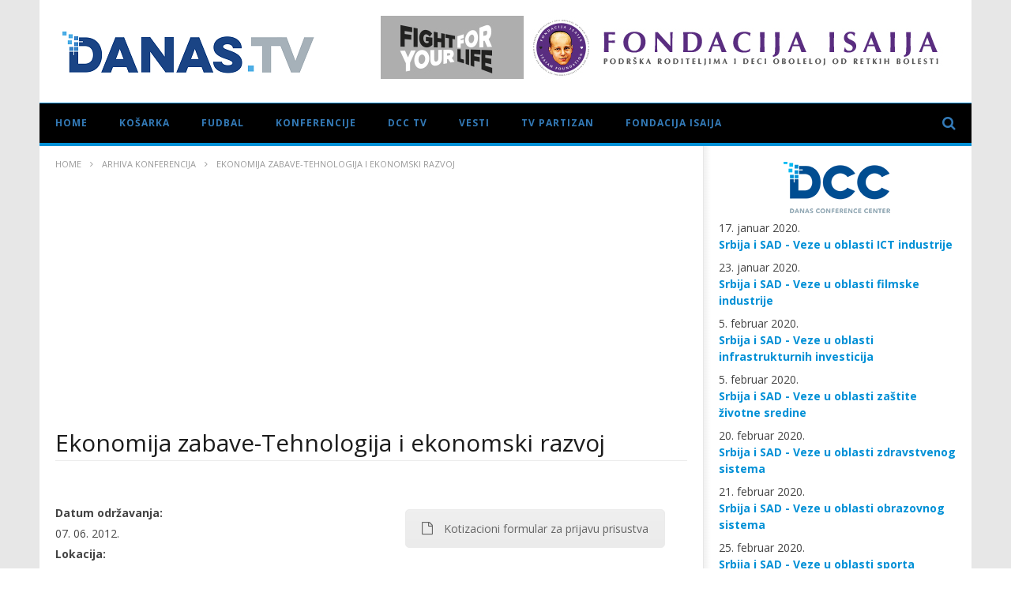

--- FILE ---
content_type: text/html; charset=UTF-8
request_url: https://www.danas.tv/arhiva-konferencija/ekonomija-zabave-tehnologija-i-ekonomski-razvoj/
body_size: 19307
content:
<!DOCTYPE html>
<!--[if IE 7]>
<html class="ie ie7" lang="en-US">
<![endif]-->
<!--[if IE 8]>
<html class="ie ie8" lang="en-US">
<![endif]-->
<!--[if !(IE 7) | !(IE 8)  ]><!-->
<html lang="en-US">
<!--<![endif]--><head>
<meta charset="UTF-8">
<meta name="viewport" content="width=device-width, initial-scale=1">
	<link id="ico-retina-check" rel="shortcut icon" type="image/x-icon" href="http://www.danas.tv/wp-content/uploads/2015/08/favicon-16x16.png">
<script>
	function getDevicePixelRatio(){
		if(window.screen.logicalXDPI){
			return window.screen.logicalXDPI / 96;
		}else if(window.devicePixelRatio){
			return window.devicePixelRatio;
		}else{
			return 1;
		};
	};
	
	;(function() {
		var ico_retina_str = 'http://www.danas.tv/wp-content/uploads/2015/08/favicon-32x32.png';		
		var ctico_link = document.createElement('link');
		ctico_link.type = 'image/x-icon';
		ctico_link.rel = 'shortcut icon';
		if(getDevicePixelRatio()>1 && ico_retina_str!='') {
			ctico_link.href = ico_retina_str;
			if(document.getElementById("ico-retina-check")!=null){
				document.getElementById("ico-retina-check").remove();
			};
			document.getElementsByTagName('head')[0].appendChild(ctico_link);
		};
	}());
</script>


<link rel="profile" href="http://gmpg.org/xfn/11">
<link rel="pingback" href="https://www.danas.tv/xmlrpc.php">

<!-- Retina Logo-->
	
	<meta property="description" content="Danas Conference Center"/>
	<title>Ekonomija zabave-Tehnologija i ekonomski razvoj &#8211; Danas Conference Center</title>
<meta name='robots' content='max-image-preview:large' />
	<style>img:is([sizes="auto" i], [sizes^="auto," i]) { contain-intrinsic-size: 3000px 1500px }</style>
	<link rel='dns-prefetch' href='//f.vimeocdn.com' />
<link rel='dns-prefetch' href='//www.google.com' />
<link rel='dns-prefetch' href='//widgetlogic.org' />
<link rel='dns-prefetch' href='//fonts.googleapis.com' />
<link rel="alternate" type="application/rss+xml" title="Danas Conference Center &raquo; Feed" href="https://www.danas.tv/feed/" />
<link rel="alternate" type="application/rss+xml" title="Danas Conference Center &raquo; Comments Feed" href="https://www.danas.tv/comments/feed/" />
<script type="text/javascript">
/* <![CDATA[ */
window._wpemojiSettings = {"baseUrl":"https:\/\/s.w.org\/images\/core\/emoji\/15.0.3\/72x72\/","ext":".png","svgUrl":"https:\/\/s.w.org\/images\/core\/emoji\/15.0.3\/svg\/","svgExt":".svg","source":{"concatemoji":"https:\/\/www.danas.tv\/wp-includes\/js\/wp-emoji-release.min.js"}};
/*! This file is auto-generated */
!function(i,n){var o,s,e;function c(e){try{var t={supportTests:e,timestamp:(new Date).valueOf()};sessionStorage.setItem(o,JSON.stringify(t))}catch(e){}}function p(e,t,n){e.clearRect(0,0,e.canvas.width,e.canvas.height),e.fillText(t,0,0);var t=new Uint32Array(e.getImageData(0,0,e.canvas.width,e.canvas.height).data),r=(e.clearRect(0,0,e.canvas.width,e.canvas.height),e.fillText(n,0,0),new Uint32Array(e.getImageData(0,0,e.canvas.width,e.canvas.height).data));return t.every(function(e,t){return e===r[t]})}function u(e,t,n){switch(t){case"flag":return n(e,"\ud83c\udff3\ufe0f\u200d\u26a7\ufe0f","\ud83c\udff3\ufe0f\u200b\u26a7\ufe0f")?!1:!n(e,"\ud83c\uddfa\ud83c\uddf3","\ud83c\uddfa\u200b\ud83c\uddf3")&&!n(e,"\ud83c\udff4\udb40\udc67\udb40\udc62\udb40\udc65\udb40\udc6e\udb40\udc67\udb40\udc7f","\ud83c\udff4\u200b\udb40\udc67\u200b\udb40\udc62\u200b\udb40\udc65\u200b\udb40\udc6e\u200b\udb40\udc67\u200b\udb40\udc7f");case"emoji":return!n(e,"\ud83d\udc26\u200d\u2b1b","\ud83d\udc26\u200b\u2b1b")}return!1}function f(e,t,n){var r="undefined"!=typeof WorkerGlobalScope&&self instanceof WorkerGlobalScope?new OffscreenCanvas(300,150):i.createElement("canvas"),a=r.getContext("2d",{willReadFrequently:!0}),o=(a.textBaseline="top",a.font="600 32px Arial",{});return e.forEach(function(e){o[e]=t(a,e,n)}),o}function t(e){var t=i.createElement("script");t.src=e,t.defer=!0,i.head.appendChild(t)}"undefined"!=typeof Promise&&(o="wpEmojiSettingsSupports",s=["flag","emoji"],n.supports={everything:!0,everythingExceptFlag:!0},e=new Promise(function(e){i.addEventListener("DOMContentLoaded",e,{once:!0})}),new Promise(function(t){var n=function(){try{var e=JSON.parse(sessionStorage.getItem(o));if("object"==typeof e&&"number"==typeof e.timestamp&&(new Date).valueOf()<e.timestamp+604800&&"object"==typeof e.supportTests)return e.supportTests}catch(e){}return null}();if(!n){if("undefined"!=typeof Worker&&"undefined"!=typeof OffscreenCanvas&&"undefined"!=typeof URL&&URL.createObjectURL&&"undefined"!=typeof Blob)try{var e="postMessage("+f.toString()+"("+[JSON.stringify(s),u.toString(),p.toString()].join(",")+"));",r=new Blob([e],{type:"text/javascript"}),a=new Worker(URL.createObjectURL(r),{name:"wpTestEmojiSupports"});return void(a.onmessage=function(e){c(n=e.data),a.terminate(),t(n)})}catch(e){}c(n=f(s,u,p))}t(n)}).then(function(e){for(var t in e)n.supports[t]=e[t],n.supports.everything=n.supports.everything&&n.supports[t],"flag"!==t&&(n.supports.everythingExceptFlag=n.supports.everythingExceptFlag&&n.supports[t]);n.supports.everythingExceptFlag=n.supports.everythingExceptFlag&&!n.supports.flag,n.DOMReady=!1,n.readyCallback=function(){n.DOMReady=!0}}).then(function(){return e}).then(function(){var e;n.supports.everything||(n.readyCallback(),(e=n.source||{}).concatemoji?t(e.concatemoji):e.wpemoji&&e.twemoji&&(t(e.twemoji),t(e.wpemoji)))}))}((window,document),window._wpemojiSettings);
/* ]]> */
</script>
<link rel='stylesheet' id='ct_shortcode_style-css' href='https://www.danas.tv/wp-content/plugins/newstube-shortcodes//shortcodes/css/shortcode.css' type='text/css' media='all' />
<link rel='stylesheet' id='wti_like_post_style-css' href='https://www.danas.tv/wp-content/plugins/wti-like-post/css/wti_like_post.css' type='text/css' media='all' />
<style id='wp-emoji-styles-inline-css' type='text/css'>

	img.wp-smiley, img.emoji {
		display: inline !important;
		border: none !important;
		box-shadow: none !important;
		height: 1em !important;
		width: 1em !important;
		margin: 0 0.07em !important;
		vertical-align: -0.1em !important;
		background: none !important;
		padding: 0 !important;
	}
</style>
<link rel='stylesheet' id='wp-block-library-css' href='https://www.danas.tv/wp-includes/css/dist/block-library/style.min.css' type='text/css' media='all' />
<link rel='stylesheet' id='block-widget-css' href='https://www.danas.tv/wp-content/plugins/widget-logic/block_widget/css/widget.css' type='text/css' media='all' />
<style id='classic-theme-styles-inline-css' type='text/css'>
/*! This file is auto-generated */
.wp-block-button__link{color:#fff;background-color:#32373c;border-radius:9999px;box-shadow:none;text-decoration:none;padding:calc(.667em + 2px) calc(1.333em + 2px);font-size:1.125em}.wp-block-file__button{background:#32373c;color:#fff;text-decoration:none}
</style>
<style id='global-styles-inline-css' type='text/css'>
:root{--wp--preset--aspect-ratio--square: 1;--wp--preset--aspect-ratio--4-3: 4/3;--wp--preset--aspect-ratio--3-4: 3/4;--wp--preset--aspect-ratio--3-2: 3/2;--wp--preset--aspect-ratio--2-3: 2/3;--wp--preset--aspect-ratio--16-9: 16/9;--wp--preset--aspect-ratio--9-16: 9/16;--wp--preset--color--black: #000000;--wp--preset--color--cyan-bluish-gray: #abb8c3;--wp--preset--color--white: #ffffff;--wp--preset--color--pale-pink: #f78da7;--wp--preset--color--vivid-red: #cf2e2e;--wp--preset--color--luminous-vivid-orange: #ff6900;--wp--preset--color--luminous-vivid-amber: #fcb900;--wp--preset--color--light-green-cyan: #7bdcb5;--wp--preset--color--vivid-green-cyan: #00d084;--wp--preset--color--pale-cyan-blue: #8ed1fc;--wp--preset--color--vivid-cyan-blue: #0693e3;--wp--preset--color--vivid-purple: #9b51e0;--wp--preset--gradient--vivid-cyan-blue-to-vivid-purple: linear-gradient(135deg,rgba(6,147,227,1) 0%,rgb(155,81,224) 100%);--wp--preset--gradient--light-green-cyan-to-vivid-green-cyan: linear-gradient(135deg,rgb(122,220,180) 0%,rgb(0,208,130) 100%);--wp--preset--gradient--luminous-vivid-amber-to-luminous-vivid-orange: linear-gradient(135deg,rgba(252,185,0,1) 0%,rgba(255,105,0,1) 100%);--wp--preset--gradient--luminous-vivid-orange-to-vivid-red: linear-gradient(135deg,rgba(255,105,0,1) 0%,rgb(207,46,46) 100%);--wp--preset--gradient--very-light-gray-to-cyan-bluish-gray: linear-gradient(135deg,rgb(238,238,238) 0%,rgb(169,184,195) 100%);--wp--preset--gradient--cool-to-warm-spectrum: linear-gradient(135deg,rgb(74,234,220) 0%,rgb(151,120,209) 20%,rgb(207,42,186) 40%,rgb(238,44,130) 60%,rgb(251,105,98) 80%,rgb(254,248,76) 100%);--wp--preset--gradient--blush-light-purple: linear-gradient(135deg,rgb(255,206,236) 0%,rgb(152,150,240) 100%);--wp--preset--gradient--blush-bordeaux: linear-gradient(135deg,rgb(254,205,165) 0%,rgb(254,45,45) 50%,rgb(107,0,62) 100%);--wp--preset--gradient--luminous-dusk: linear-gradient(135deg,rgb(255,203,112) 0%,rgb(199,81,192) 50%,rgb(65,88,208) 100%);--wp--preset--gradient--pale-ocean: linear-gradient(135deg,rgb(255,245,203) 0%,rgb(182,227,212) 50%,rgb(51,167,181) 100%);--wp--preset--gradient--electric-grass: linear-gradient(135deg,rgb(202,248,128) 0%,rgb(113,206,126) 100%);--wp--preset--gradient--midnight: linear-gradient(135deg,rgb(2,3,129) 0%,rgb(40,116,252) 100%);--wp--preset--font-size--small: 13px;--wp--preset--font-size--medium: 20px;--wp--preset--font-size--large: 36px;--wp--preset--font-size--x-large: 42px;--wp--preset--spacing--20: 0.44rem;--wp--preset--spacing--30: 0.67rem;--wp--preset--spacing--40: 1rem;--wp--preset--spacing--50: 1.5rem;--wp--preset--spacing--60: 2.25rem;--wp--preset--spacing--70: 3.38rem;--wp--preset--spacing--80: 5.06rem;--wp--preset--shadow--natural: 6px 6px 9px rgba(0, 0, 0, 0.2);--wp--preset--shadow--deep: 12px 12px 50px rgba(0, 0, 0, 0.4);--wp--preset--shadow--sharp: 6px 6px 0px rgba(0, 0, 0, 0.2);--wp--preset--shadow--outlined: 6px 6px 0px -3px rgba(255, 255, 255, 1), 6px 6px rgba(0, 0, 0, 1);--wp--preset--shadow--crisp: 6px 6px 0px rgba(0, 0, 0, 1);}:where(.is-layout-flex){gap: 0.5em;}:where(.is-layout-grid){gap: 0.5em;}body .is-layout-flex{display: flex;}.is-layout-flex{flex-wrap: wrap;align-items: center;}.is-layout-flex > :is(*, div){margin: 0;}body .is-layout-grid{display: grid;}.is-layout-grid > :is(*, div){margin: 0;}:where(.wp-block-columns.is-layout-flex){gap: 2em;}:where(.wp-block-columns.is-layout-grid){gap: 2em;}:where(.wp-block-post-template.is-layout-flex){gap: 1.25em;}:where(.wp-block-post-template.is-layout-grid){gap: 1.25em;}.has-black-color{color: var(--wp--preset--color--black) !important;}.has-cyan-bluish-gray-color{color: var(--wp--preset--color--cyan-bluish-gray) !important;}.has-white-color{color: var(--wp--preset--color--white) !important;}.has-pale-pink-color{color: var(--wp--preset--color--pale-pink) !important;}.has-vivid-red-color{color: var(--wp--preset--color--vivid-red) !important;}.has-luminous-vivid-orange-color{color: var(--wp--preset--color--luminous-vivid-orange) !important;}.has-luminous-vivid-amber-color{color: var(--wp--preset--color--luminous-vivid-amber) !important;}.has-light-green-cyan-color{color: var(--wp--preset--color--light-green-cyan) !important;}.has-vivid-green-cyan-color{color: var(--wp--preset--color--vivid-green-cyan) !important;}.has-pale-cyan-blue-color{color: var(--wp--preset--color--pale-cyan-blue) !important;}.has-vivid-cyan-blue-color{color: var(--wp--preset--color--vivid-cyan-blue) !important;}.has-vivid-purple-color{color: var(--wp--preset--color--vivid-purple) !important;}.has-black-background-color{background-color: var(--wp--preset--color--black) !important;}.has-cyan-bluish-gray-background-color{background-color: var(--wp--preset--color--cyan-bluish-gray) !important;}.has-white-background-color{background-color: var(--wp--preset--color--white) !important;}.has-pale-pink-background-color{background-color: var(--wp--preset--color--pale-pink) !important;}.has-vivid-red-background-color{background-color: var(--wp--preset--color--vivid-red) !important;}.has-luminous-vivid-orange-background-color{background-color: var(--wp--preset--color--luminous-vivid-orange) !important;}.has-luminous-vivid-amber-background-color{background-color: var(--wp--preset--color--luminous-vivid-amber) !important;}.has-light-green-cyan-background-color{background-color: var(--wp--preset--color--light-green-cyan) !important;}.has-vivid-green-cyan-background-color{background-color: var(--wp--preset--color--vivid-green-cyan) !important;}.has-pale-cyan-blue-background-color{background-color: var(--wp--preset--color--pale-cyan-blue) !important;}.has-vivid-cyan-blue-background-color{background-color: var(--wp--preset--color--vivid-cyan-blue) !important;}.has-vivid-purple-background-color{background-color: var(--wp--preset--color--vivid-purple) !important;}.has-black-border-color{border-color: var(--wp--preset--color--black) !important;}.has-cyan-bluish-gray-border-color{border-color: var(--wp--preset--color--cyan-bluish-gray) !important;}.has-white-border-color{border-color: var(--wp--preset--color--white) !important;}.has-pale-pink-border-color{border-color: var(--wp--preset--color--pale-pink) !important;}.has-vivid-red-border-color{border-color: var(--wp--preset--color--vivid-red) !important;}.has-luminous-vivid-orange-border-color{border-color: var(--wp--preset--color--luminous-vivid-orange) !important;}.has-luminous-vivid-amber-border-color{border-color: var(--wp--preset--color--luminous-vivid-amber) !important;}.has-light-green-cyan-border-color{border-color: var(--wp--preset--color--light-green-cyan) !important;}.has-vivid-green-cyan-border-color{border-color: var(--wp--preset--color--vivid-green-cyan) !important;}.has-pale-cyan-blue-border-color{border-color: var(--wp--preset--color--pale-cyan-blue) !important;}.has-vivid-cyan-blue-border-color{border-color: var(--wp--preset--color--vivid-cyan-blue) !important;}.has-vivid-purple-border-color{border-color: var(--wp--preset--color--vivid-purple) !important;}.has-vivid-cyan-blue-to-vivid-purple-gradient-background{background: var(--wp--preset--gradient--vivid-cyan-blue-to-vivid-purple) !important;}.has-light-green-cyan-to-vivid-green-cyan-gradient-background{background: var(--wp--preset--gradient--light-green-cyan-to-vivid-green-cyan) !important;}.has-luminous-vivid-amber-to-luminous-vivid-orange-gradient-background{background: var(--wp--preset--gradient--luminous-vivid-amber-to-luminous-vivid-orange) !important;}.has-luminous-vivid-orange-to-vivid-red-gradient-background{background: var(--wp--preset--gradient--luminous-vivid-orange-to-vivid-red) !important;}.has-very-light-gray-to-cyan-bluish-gray-gradient-background{background: var(--wp--preset--gradient--very-light-gray-to-cyan-bluish-gray) !important;}.has-cool-to-warm-spectrum-gradient-background{background: var(--wp--preset--gradient--cool-to-warm-spectrum) !important;}.has-blush-light-purple-gradient-background{background: var(--wp--preset--gradient--blush-light-purple) !important;}.has-blush-bordeaux-gradient-background{background: var(--wp--preset--gradient--blush-bordeaux) !important;}.has-luminous-dusk-gradient-background{background: var(--wp--preset--gradient--luminous-dusk) !important;}.has-pale-ocean-gradient-background{background: var(--wp--preset--gradient--pale-ocean) !important;}.has-electric-grass-gradient-background{background: var(--wp--preset--gradient--electric-grass) !important;}.has-midnight-gradient-background{background: var(--wp--preset--gradient--midnight) !important;}.has-small-font-size{font-size: var(--wp--preset--font-size--small) !important;}.has-medium-font-size{font-size: var(--wp--preset--font-size--medium) !important;}.has-large-font-size{font-size: var(--wp--preset--font-size--large) !important;}.has-x-large-font-size{font-size: var(--wp--preset--font-size--x-large) !important;}
:where(.wp-block-post-template.is-layout-flex){gap: 1.25em;}:where(.wp-block-post-template.is-layout-grid){gap: 1.25em;}
:where(.wp-block-columns.is-layout-flex){gap: 2em;}:where(.wp-block-columns.is-layout-grid){gap: 2em;}
:root :where(.wp-block-pullquote){font-size: 1.5em;line-height: 1.6;}
</style>
<link rel='stylesheet' id='video-ads-management-css' href='https://www.danas.tv/wp-content/plugins/cactus-ads/css/video-ads-management.css' type='text/css' media='all' />
<link rel='stylesheet' id='cactus-poll-css' href='https://www.danas.tv/wp-content/plugins/cactus-poll/css/cactus-poll.css' type='text/css' media='all' />
<link rel='stylesheet' id='truemag-rating-css' href='https://www.danas.tv/wp-content/plugins/cactus-rating//css/style.css' type='text/css' media='all' />
<link rel='stylesheet' id='animate-css' href='https://www.danas.tv/wp-content/plugins/cactus-rating/css/animate.min.css' type='text/css' media='all' />
<link rel='stylesheet' id='contact-form-7-css' href='https://www.danas.tv/wp-content/plugins/contact-form-7/includes/css/styles.css' type='text/css' media='all' />
<link rel='stylesheet' id='easy-tab-css' href='https://www.danas.tv/wp-content/plugins/easy-tab/tab.css' type='text/css' media='all' />
<link rel='stylesheet' id='mashmenu-css-css' href='https://www.danas.tv/wp-content/themes/newstube/inc/megamenu/css/mashmenu.css' type='text/css' media='all' />
<link rel='stylesheet' id='bootstrap-css' href='https://www.danas.tv/wp-content/themes/newstube/css/bootstrap.min.css' type='text/css' media='all' />
<link rel='stylesheet' id='font-awesome-css' href='https://www.danas.tv/wp-content/plugins/js_composer/assets/lib/bower/font-awesome/css/font-awesome.min.css' type='text/css' media='screen' />
<link rel='stylesheet' id='swiper-css' href='https://www.danas.tv/wp-content/themes/newstube/js/swiper/idangerous.swiper.css' type='text/css' media='all' />
<link rel='stylesheet' id='cactus-style-css' href='https://www.danas.tv/wp-content/themes/newstube/style.css' type='text/css' media='all' />
<link rel='stylesheet' id='google-fonts-css' href='//fonts.googleapis.com/css?family=Open+Sans%3A400%2C800%2C400italic%2C800italic%7COpen+Sans%3A400%2C100%2C100italic%2C900%2C900italic%2C700%2C700italic%2C300%2C300italic%2C400italic%7COpen+Sans%7COpen+Sans' type='text/css' media='all' />
<style id='akismet-widget-style-inline-css' type='text/css'>

			.a-stats {
				--akismet-color-mid-green: #357b49;
				--akismet-color-white: #fff;
				--akismet-color-light-grey: #f6f7f7;

				max-width: 350px;
				width: auto;
			}

			.a-stats * {
				all: unset;
				box-sizing: border-box;
			}

			.a-stats strong {
				font-weight: 600;
			}

			.a-stats a.a-stats__link,
			.a-stats a.a-stats__link:visited,
			.a-stats a.a-stats__link:active {
				background: var(--akismet-color-mid-green);
				border: none;
				box-shadow: none;
				border-radius: 8px;
				color: var(--akismet-color-white);
				cursor: pointer;
				display: block;
				font-family: -apple-system, BlinkMacSystemFont, 'Segoe UI', 'Roboto', 'Oxygen-Sans', 'Ubuntu', 'Cantarell', 'Helvetica Neue', sans-serif;
				font-weight: 500;
				padding: 12px;
				text-align: center;
				text-decoration: none;
				transition: all 0.2s ease;
			}

			/* Extra specificity to deal with TwentyTwentyOne focus style */
			.widget .a-stats a.a-stats__link:focus {
				background: var(--akismet-color-mid-green);
				color: var(--akismet-color-white);
				text-decoration: none;
			}

			.a-stats a.a-stats__link:hover {
				filter: brightness(110%);
				box-shadow: 0 4px 12px rgba(0, 0, 0, 0.06), 0 0 2px rgba(0, 0, 0, 0.16);
			}

			.a-stats .count {
				color: var(--akismet-color-white);
				display: block;
				font-size: 1.5em;
				line-height: 1.4;
				padding: 0 13px;
				white-space: nowrap;
			}
		
</style>
<link rel='stylesheet' id='wptt_front-css' href='https://www.danas.tv/wp-content/plugins/wp-twitter-feeds/controller/../css/admin_style.min.css' type='text/css' media='all' />
<link rel='stylesheet' id='wp-pagenavi-css' href='https://www.danas.tv/wp-content/plugins/wp-pagenavi/pagenavi-css.css' type='text/css' media='all' />
<link rel='stylesheet' id='js_composer_front-css' href='https://www.danas.tv/wp-content/plugins/js_composer/assets/css/js_composer.css' type='text/css' media='all' />
<script type="text/javascript" src="https://www.danas.tv/wp-includes/js/jquery/jquery.min.js" id="jquery-core-js"></script>
<script type="text/javascript" src="https://www.danas.tv/wp-includes/js/jquery/jquery-migrate.min.js" id="jquery-migrate-js"></script>
<script type="text/javascript" id="wti_like_post_script-js-extra">
/* <![CDATA[ */
var wtilp = {"ajax_url":"https:\/\/www.danas.tv\/wp-admin\/admin-ajax.php"};
/* ]]> */
</script>
<script type="text/javascript" src="https://www.danas.tv/wp-content/plugins/wti-like-post/js/wti_like_post.js" id="wti_like_post_script-js"></script>
<script type="text/javascript" src="https://www.danas.tv/wp-content/plugins/easy-tab/tab.js" id="easy-tab-js"></script>
<script type="text/javascript" id="ajax-request-js-extra">
/* <![CDATA[ */
var cactus = {"ajaxurl":"https:\/\/www.danas.tv\/wp-admin\/admin-ajax.php","query_vars":{"page":0,"pagename":"ekonomija-zabave-tehnologija-i-ekonomski-razvoj","error":"","m":"","p":0,"post_parent":"","subpost":"","subpost_id":"","attachment":"","attachment_id":0,"name":"ekonomija-zabave-tehnologija-i-ekonomski-razvoj","page_id":0,"second":"","minute":"","hour":"","day":0,"monthnum":0,"year":0,"w":0,"category_name":"","tag":"","cat":"","tag_id":"","author":"","author_name":"","feed":"","tb":"","paged":0,"meta_key":"","meta_value":"","preview":"","s":"","sentence":"","title":"","fields":"","menu_order":"","embed":"","category__in":[],"category__not_in":[],"category__and":[],"post__in":[],"post__not_in":[],"post_name__in":[],"tag__in":[],"tag__not_in":[],"tag__and":[],"tag_slug__in":[],"tag_slug__and":[],"post_parent__in":[],"post_parent__not_in":[],"author__in":[],"author__not_in":[],"search_columns":[],"ignore_sticky_posts":false,"suppress_filters":false,"cache_results":true,"update_post_term_cache":true,"update_menu_item_cache":false,"lazy_load_term_meta":true,"update_post_meta_cache":true,"post_type":"","posts_per_page":9,"nopaging":false,"comments_per_page":"50","no_found_rows":false,"order":"DESC"},"current_url":"https:\/\/www.danas.tv\/arhiva-konferencija\/ekonomija-zabave-tehnologija-i-ekonomski-razvoj"};
/* ]]> */
</script>
<script type="text/javascript" src="https://www.danas.tv/wp-content/themes/newstube/js/ajax.js" id="ajax-request-js"></script>
<link rel="https://api.w.org/" href="https://www.danas.tv/wp-json/" /><link rel="alternate" title="JSON" type="application/json" href="https://www.danas.tv/wp-json/wp/v2/pages/7665" /><link rel="EditURI" type="application/rsd+xml" title="RSD" href="https://www.danas.tv/xmlrpc.php?rsd" />
<meta name="generator" content="WordPress 6.7.4" />
<link rel="canonical" href="https://www.danas.tv/arhiva-konferencija/ekonomija-zabave-tehnologija-i-ekonomski-razvoj/" />
<link rel='shortlink' href='https://www.danas.tv/?p=7665' />
<link rel="alternate" title="oEmbed (JSON)" type="application/json+oembed" href="https://www.danas.tv/wp-json/oembed/1.0/embed?url=https%3A%2F%2Fwww.danas.tv%2Farhiva-konferencija%2Fekonomija-zabave-tehnologija-i-ekonomski-razvoj%2F" />
<link rel="alternate" title="oEmbed (XML)" type="text/xml+oembed" href="https://www.danas.tv/wp-json/oembed/1.0/embed?url=https%3A%2F%2Fwww.danas.tv%2Farhiva-konferencija%2Fekonomija-zabave-tehnologija-i-ekonomski-razvoj%2F&#038;format=xml" />
<!-- start Simple Custom CSS and JS -->
<script async src="https://pagead2.googlesyndication.com/pagead/js/adsbygoogle.js?client=ca-pub-9395309968248600" crossorigin="anonymous"></script><!-- end Simple Custom CSS and JS -->
<meta name="generator" content="Powered by Visual Composer - drag and drop page builder for WordPress."/>
<!--[if IE 8]><link rel="stylesheet" type="text/css" href="https://www.danas.tv/wp-content/plugins/js_composer/assets/css/vc-ie8.css" media="screen"><![endif]-->
<!-- BEGIN recaptcha, injected by plugin wp-recaptcha-integration  -->

<!-- END recaptcha -->
<!-- custom css -->
				<style type="text/css">.widget_black_studio_tinymce .body-widget-inner .textwidget .cactus-ads {
  text-align: center;
}
.page-template-front-page .cactus-nav.style-2 #main-menu .navbar-default .navbar-nav.cactus-logo-nav > li > a {line-height: 0;}
.page-template-front-page .navbar-header .navbar-brand .primary-logo:before {content: url(http://dev.cactusthemes.com/newstube/wp-content/uploads/2015/01/blog-logo-dark-1X.png)}
.page-template-front-page .navbar-header .navbar-brand .primary-logo > img {display: none;}

.archive.category .cactus-post-item.featured-post .cactus-post-title { font-size:19px !important; }

.cactus-nav.style-2 #main-menu {
    border-top: 1px solid #0090d6 !important;
}

.cactus-nav.style-2 #main-menu {
    background-color: #000000 !important;
}

.cactus-nav.style-2 #main-menu .navbar-default:not(.cactus-sticky-menu) .navbar-nav:not(.user_submit)>li>a {
    color: #337ab7;
}


@media
(-webkit-min-device-pixel-ratio: 2),
(   -moz-device-pixel-ratio: 2),
(     -o-min-device-pixel-ratio: 2),
(        min-device-pixel-ratio: 2),
(        -ms-min-device-pixel-ratio: 2),
(min-resolution: 192dpi) {

  .page-template-front-page .navbar-header .navbar-brand .primary-logo img {content: url(http://dev.cactusthemes.com/newstube/wp-content/themes/newstube/images/logo-demo/blog-logo-dark-2X.png)}

}
/*
.cactus-scb-sport .cactus-note-cat {background-color: #ef4d4e !important;}
.cactus-scb-lifestyle .cactus-note-cat {background-color: #a9c056 !important;}
.cactus-scb-business .cactus-note-cat {background-color: #27aac5 !important;}
.cactus-scb-watch .cactus-note-cat {background-color: #ff9c31 !important;}
.cactus-scb-mobile .cactus-note-cat {background-color: #be9754 !important;}


.cactus-scb-sport .cactus-note-cat a,
.cactus-scb-lifestyle .cactus-note-cat a,
.cactus-scb-business .cactus-note-cat a,
.cactus-scb-watch .cactus-note-cat a,
.cactus-scb-mobile .cactus-note-cat a
{
  color: #fff !important;
}
*/

.page-template-front-page #main-menu .navbar-nav.user_submit,
.page-template-demo-v2-sport #main-menu .navbar-nav.user_submit,
.page-template-demo-blog-v1 #main-menu .navbar-nav.user_submit,
.page-template-demo-blog-v2 #main-menu .navbar-nav.user_submit,
.page-template-demo-blog-v3 #main-menu .navbar-nav.user_submit,
.page-template-demo-blog-v4 #main-menu .navbar-nav.user_submit,
.page-template-demo-blog-v5 #main-menu .navbar-nav.user_submit,
.page-template-demo-blog-v6 #main-menu .navbar-nav.user_submit,
.page-template-demo-blog-v7 #main-menu .navbar-nav.user_submit
{display: none !important;}

.body-content .vc_tta-container .vc_tta-tabs.vc_tta.vc_general .vc_tta-tabs-container .vc_tta-tabs-list {
    margin-left: 0;
    margin-right: 0;
}
.vc_tta-tabs:not([class*="vc_tta-gap"]):not(.vc_tta-o-no-fill).vc_tta-tabs-position-top .vc_tta-tabs-container {
    margin-top: 0;
}
.vc_tta.vc_tta-spacing-1 .vc_tta-tabs-list {
    margin-top: 0;
}
.body-content .vc_tta-container .vc_tta-tabs.vc_tta.vc_general .vc_tta-tabs-container .vc_tta-tab.vc_active > a {
    border: 2px solid #E7E7E7 !important;
    border: 2px solid rgba(231,231,231,1.0) !important;
}
.vc_toggle_content {
    padding: 10px 0;
}
.vc_toggle_title h4, .vc_toggle_title .h4 {
    font-size: 15px;
}
.cactus-nav.style-2 {
    background: #FFF;
}
#top-nav .navbar-default {
    display: none;
}
.cactus-nav.style-2 #main-menu {
    background-color: #004d91;
}
.cactus-nav.style-2 #main-menu .navbar-default:not(.cactus-sticky-menu) .navbar-nav:not(.user_submit)>li>a:hover, .cactus-nav.style-2 #main-menu .navbar-default:not(.cactus-sticky-menu) .navbar-nav:not(.user_submit)>li.current-menu-item>a, .cactus-nav.style-2 #main-menu .navbar-default:not(.cactus-sticky-menu) .navbar-nav:not(.user_submit)>li:hover>a {
    background-color: #0090d6;
}
#main-nav .container>.navbar-header>.navbar-brand img {
    max-height: 67px;
}
#main-menu .navbar-nav>li ul {
    background-color: #0090d6;
}
#main-menu .navbar-nav>li ul li a {
    color: rgba(255,255,255,0.75);
}
#main-menu .navbar-nav>li ul li a:hover {
    background-color: #00baf2;
}
footer {
    background-color: #004d91;
}
footer .dark-div {
    color: #EEE;
}
.cactus-nav #main-menu .navbar-default.cactus-sticky-menu, .cactus-nav.style-3 #main-menu .navbar-default.cactus-sticky-menu {
    background-color: rgba(255,255,255,0.95);
    box-shadow: 0 0 5px rgba(0,0,0,0.5);
}
#main-menu .navbar-default.cactus-sticky-menu .navbar-nav>li>a:hover, .cactus-nav.style-3 #main-menu .navbar-default.cactus-sticky-menu .navbar-nav>li>a:hover, #main-menu .navbar-default .navbar-nav>li>a:hover, #main-menu .navbar-default .navbar-nav>li.current-menu-item>a, #main-menu .navbar-default .navbar-nav>li:hover>a {
    color: #FFF;
}
footer .widget_categories li a, footer .widget_meta li a, footer .widget_archive li a, footer .widget_recent_entries li a, footer .widget_recent_comments li a, footer .widget_pages li a, .widget_nav_menu li a, footer .widget_mostlikedpostswidget li a, footer .widget_recentlylikedpostswidget li a, footer .widget_most_viewed_entries li a {
    color: #FFF;
}
.btn-default, button, input[type=button], input[type=submit], .btn-default:visited, button:visited, input[type=button]:visited, input[type=submit]:visited {
    background: #EEE;
}
.btn-default:hover, button:hover, input[type=button]:hover, input[type=submit]:hover, .page-navigation .nav-previous a:hover, .page-navigation .nav-next a:hover {
    background-color: #004d91;
    color: #FFF;
}
footer .dark-div input:not([type]), footer .dark-div input[type="color"], footer .dark-div input[type="email"], footer .dark-div input[type="number"], footer .dark-div input[type="password"], footer .dark-div input[type="tel"], .dark-div input[type="url"], footer .dark-div input[type="text"], footer .dark-div input[type="search"], footer .dark-div textarea, footer .dark-div .form-control, footer .dark-div select {
    border-color: rgba(255,255,255,0.5);
}
footer .btn-default, footer button, input[type=button], footer input[type=submit], footer .btn-default:visited, button:visited, footer input[type=button]:visited, footer input[type=submit]:visited {
    background-color: rgba(255,255,255,0.75);
}
.easy-tab .tabs li.active a, .cactus-sidebar .widget .widget-title {
    background-color: #EEE;
}
.easy-tab .tabs li:first-child a:before, .cactus-sidebar .widget .widget-title:before {
    background-color: #EEE;
}
.dark-div input:not([type]), .dark-div input[type="color"], .dark-div input[type="email"], .dark-div input[type="number"], .dark-div input[type="password"], .dark-div input[type="tel"], .dark-div input[type="url"], .dark-div input[type="text"], .dark-div input[type="search"], .dark-div textarea, .dark-div .form-control, .dark-div select {
    border-color: #DDD;
    color: #FFF;
}
.dark-div input:not([type]):focus, .dark-div input[type="color"]:focus, .dark-div input[type="email"]:focus, .dark-div input[type="number"]:focus, .dark-div input[type="password"]:focus, .dark-div input[type="tel"]:focus, .dark-div input[type="url"]:focus, .dark-div input[type="search"]:focus, .dark-div .form-control:focus, .dark-div textarea:focus, .dark-div input[type="text"]:focus, .dark-div select:focus {
    border-color: #FFF;
}
.cactus-sidebar .widget .widget-title {
    color: #004d91 !important;
}

.cactus-listing-heading{
    display:none;
}

.upcoming {
    font-weight: 700;
    background-color: #eeeeee;
}

.boldButton {
    background-color: transparent;
    border: 0 none;
    box-shadow: 0 0 0 2px #0090d6 inset;
    color: #0090d6;
    cursor: pointer;
    display: inline-block;
    font-size: 12px;
    line-height: 52px;
    margin-top: 6px;
    overflow: hidden;
    padding: 0px 20px;
    text-overflow: ellipsis;
    text-transform: uppercase;
    vertical-align: middle;
    white-space: nowrap;
    font-weight: bold;
    letter-spacing: 1px;
    transition: background-color 0.1s ease 0s, color 0.1s ease 0s;
}

.boldButton:hover {
	background-color: #0090d6;
	color: #fff;
	text-decoration: none;
}

.vc_tta-tab > a {
    padding: 12px 10px 14px 10px !important;
}

.body-content .cactus-poll-block {
    margin-left:0px;
    margin-right:0px;
}


.view-count {
    display: none;
}

.view.cactus-info {
    display: none;
}	/* background */
    .bg-main-color,
    .cactus-note-cat,
    .subs-button .subs-row .subs-cell a,
    #top-nav .navbar-nav>li ul:before,
    #main-menu .navbar-default .navbar-nav>li>a:hover, 
	#main-menu .navbar-default .navbar-nav>li.current-menu-item>a,
    #main-menu .navbar-default .navbar-nav>li:hover>a,
    #main-menu .navbar-nav>li ul:before,
    #main-menu .navbar-default.cactus-sticky-menu .navbar-nav>li>a:hover, 
    .cactus-nav.style-3 #main-menu .navbar-default.cactus-sticky-menu .navbar-nav>li>a:hover,
    .widget .widget-title:before,
    .cactus-related-posts .title-related-post:before,
    .cactus-now-playing,
    .post-style-gallery .pagination .swiper-pagination-switch:hover,
    .post-style-gallery .pagination .swiper-pagination-switch.swiper-active-switch,
    .cactus-video-list-content .cactus-widget-posts .cactus-widget-posts-item .video-active,
    .comments-area .comment-reply-title:before,
	.comments-area .comments-title:before,
    #main-menu .navbar-default .navbar-nav.user_submit>li>a:hover,
    .cactus-thumb-slider .bottom-absolute,
    .item-review h4:before,
    .item-review .box-progress .progress .progress-bar,
    .star-rating-block .rating-title:before,
    .cactus-slider-sync .cactus-silder-sync-listing .sync-img-content > div > .hr-active,
    .cactus-slider-sync[data-layout="vertical"] .cactus-silder-sync-listing .swiper-slide:before,
    footer .footer-info .link #menu-footer-menu li:after,
    body.archive.category .cactus-listing-heading h1,
    .cactus-tab .cactus-tab-heading .cactus-tab-title span
	{background-color: #0090d6;}

	/* color */
	
    .main-color,
	a, 
    a:focus,
	/*a:hover,*/
    .btn-default:not(:hover):not(.load-more):not([data-dismiss="modal"]), 
    button:not(:hover):not(.load-more):not([data-dismiss="modal"]), 
    input[type=button]:not(:hover):not(.load-more):not([data-dismiss="modal"]), 
    input[type=submit]:not(:hover):not(.load-more):not([data-dismiss="modal"]), 
    .btn-default:not(:hover):not(.load-more):not([data-dismiss="modal"]):visited, 
    button:not(:hover):not(.load-more):not([data-dismiss="modal"]):visited, 
    input[type=button]:not(:hover):not(.load-more):not([data-dismiss="modal"]):visited, 
    input[type=submit]:not(:hover):not(.load-more):not([data-dismiss="modal"]):visited,
	.btn-large,
	.btn-large:visited,
	*[data-toggle="tooltip"]:not(.share-tool-block),
	.dark-div .cactus-info:hover,
	.cactus-note-point,
	#main-menu .navbar-default .navbar-nav>li>a,
	#off-canvas .off-menu ul li a:hover,
	#top-nav .navbar-nav.open-menu-mobile-top>li>ul>li a:hover,
	#main-menu .dropdown-mega .channel-content .row .content-item .video-item .item-head h3 a:hover,
	#main-menu .dropdown-mega .sub-menu-box-grid .columns li ul li.header,
    .cactus-sidebar .widget .widget-title,
    .tag-group a:hover,
	.tag-group a:focus,
    .cactus-listing-carousel-content .cactus-listing-config.style-1.style-3 .cactus-post-title > a:hover,
    .post-style-gallery .pre-carousel:hover,
	.post-style-gallery .next-carousel:hover,
    .dark-div .cactus-video-list-content .video-listing .cactus-widget-posts .widget-posts-title a:hover,
    .cactus-video-list-content .cactus-widget-posts .cactus-widget-posts-item.active .widget-posts-title a,
    footer .footer-info .link a:hover,
	.cactus-nav.style-4 #main-menu .navbar-default:not(.cactus-sticky-menu) .navbar-nav>li:hover>a,	
    .cactus-nav.style-4 #main-menu .navbar-default:not(.cactus-sticky-menu) .navbar-nav.user_submit>li>a:hover,    
    .cactus-nav.style-4 #main-menu .navbar-default:not(.cactus-sticky-menu) .navbar-nav>li.current-menu-item>a,
    .cactus-nav.style-4 #main-menu .navbar-default:not(.cactus-sticky-menu) .navbar-nav:not(.user_submit)>li>a:hover, 
	.cactus-nav.style-4 #main-menu .navbar-default:not(.cactus-sticky-menu) .navbar-nav:not(.user_submit)>li.current-menu-item>a, 
	.cactus-nav.style-4 #main-menu .navbar-default:not(.cactus-sticky-menu) .navbar-nav:not(.user_submit)>li:hover>a,	
    .wptt_TwitterTweets ul.fetched_tweets li.tweets_avatar .tweet_data a:hover,    
	.dark-div .widget_calendar a:hover,    
    
	.item-review .box-text .score,	
	.cactus-slider-sync .pre-carousel:hover,
	.cactus-slider-sync .next-carousel:hover,	
	.cactus-thumb-slider .thumb-content .swiper-slide .thumb-item:hover .cactus-note-cat,
	.cactus-thumb-slider .thumb-content .swiper-slide.active .thumb-item .cactus-note-cat,
	.cactus-thumb-slider .pre-carousel:hover,
	.cactus-thumb-slider .next-carousel:hover,	
	.cactus-banner-parallax .sub-content h3 a:hover,	
	.cactus-slider-wrap .cactus-slider-btn-prev:hover,
	.cactus-slider-wrap .cactus-slider-btn-next:hover,
	.cactus-scb .cactus-scb-title,	
	.cactus-banner-parallax-slider .cactus-info:hover,
	.cactus-banner-parallax-slider .dark-div .cactus-info:hover,	
	.cactus-carousel .pre-carousel:hover,
	.cactus-carousel .next-carousel:hover,
    .compare-table-wrapper .btn-default,
	.compare-table-wrapper .btn-default:visited,
	.cactus-topic-box .topic-box-title,
	.cactus-divider.style-4 > h6,
    .cactus-topic-box .topic-box-item a:hover,
    .cactus-change-video:hover .button-cell > span:last-child,  
    .easy-tab .tabs li.active a,
    .easy-tab .tabs li a:hover,
    .cactus-topic-box .topic-box-item a:hover    
	{color: #0090d6;}
    
    @media(max-width:1024px) {
    	#wrap .cactus-nav #main-menu .navbar-default.cactus-sticky-menu .navbar-nav.open-menu-mobile>li>a:hover,
		#wrap .cactus-nav #main-menu .navbar-default.cactus-sticky-menu .navbar-nav.search-drop-down>li>a:hover,
		#wrap .cactus-nav #main-menu .navbar-default.cactus-sticky-menu .navbar-nav.user_submit>li>a:hover,
        #wrap .cactus-nav #main-menu .navbar-default.cactus-sticky-menu .navbar-nav.open-menu-mobile>li:hover>a,
		#wrap .cactus-nav #main-menu .navbar-default.cactus-sticky-menu .navbar-nav.search-drop-down>li:hover>a,
		#wrap .cactus-nav #main-menu .navbar-default.cactus-sticky-menu .navbar-nav.user_submit>li:hover>a {color: #0090d6;}
   	}

	/* border color */

	#main-menu .dropdown-mega .preview-mode,
	.cactus-nav.style-2 #main-menu,
	.cactus-nav.style-3 #main-menu,
	footer .footer-info,
	.compare-table-wrapper > .compare-table,
	#main-menu .search-drop-down>li>ul,
    .cactus-tab .cactus-tab-heading
	{
		border-color: #0090d6;
	}




        .sub-menu,
        #top-nav .navbar-nav>li>a,
        #top-nav .navbar-nav>li ul li a,
        #main-menu .navbar-default .navbar-nav>li>a,
        #main-menu .navbar-nav>li ul li a,
        .cactus-headline .title,
        #main-menu .navbar-default .navbar-nav.user_submit>li>a>span,
        .cactus-headline .cactus-note-cat,
        .cactus-headline .swiper-slide a.title-slide { font-size:12px;}
            .cactus-headline .button-prev, 
    		.cactus-headline .button-next {font-size:14px;}	            
		    	h1, .h1 { font-size:37px;} 	
		h2, .h2,
        .cactus-listing-config.style-1 .cactus-post-item.featured-post .cactus-post-title { font-size:30px;} 
        
        						
		h3, .h3 { font-size:24px;} 						
		h4, .h4 { font-size:19px;} 						
		h5, .h5 { font-size:15px;}							
    	h6, .h6,
        .cactus-scb[data-style="1"] .cactus-listing-config.style-1 .cactus-post-item:not(:first-child) .cactus-post-title,
    	.cactus-scb[data-style="3"] .cactus-listing-config.style-1 .cactus-post-item:not(:first-child) .primary-post-content .picture-content .content-abs-post .cactus-post-title,
    	.cactus-scb[data-style="4"] .cactus-listing-config.style-1 .fix-right-style-4 .cactus-post-item .cactus-post-title,
    	.cactus-scb[data-style="5"] .cactus-listing-config.style-1 .primary-post-content .picture-content .content-abs-post .cactus-post-title,
    	.cactus-scb[data-style="6"] .cactus-listing-config.style-1 .cactus-post-item:not(:first-child) .cactus-post-title,
        .cactus-widget-posts.style-2 .widget-posts-title,
        .cactus-tab .cactus-tab-heading { font-size:13px}        
	





</style>
			<!-- end custom css --><noscript><style> .wpb_animate_when_almost_visible { opacity: 1; }</style></noscript></head>
<body class="page-template-default page page-id-7665 page-child parent-pageid-6213  wpb-js-composer js-comp-ver-4.6.2 vc_responsive">
	<input type="hidden" name="cactus_scroll_effect" value="on"/>
<div id="body-wrap" class="">
    <div id="wrap">
			         <header class="">
    	
<!--Navigation style-->
<div class="cactus-nav style-2">

    <!--Top NAV-->
    <div id="top-nav">

    <nav class="navbar navbar-default" role="navigation">
        <div class="container">
            <!--Headlines-->
             <aside id="text-13" class=" widget col-md-12 nav navbar-nav navbar-left cactus-headline rps-hidden module widget-col widget_text"><div class="widget-inner">			<div class="textwidget"></div>
		</div></aside>            <!--Headlines-->
            	
            <!--Share list-->
           		<ul class='nav navbar-nav navbar-right social-listing list-inline social-accounts'>
																																        		</ul>
		            <!--Share list-->

            <!--Menu-->
            <ul class="nav navbar-nav navbar-right rps-hidden top-menu-rps">
                            </ul><!--Menu-->

            <!--mobile-->
                        <!--mobile-->

        </div>
    </nav>

</div>    <!--Top NAV-->

    <!--Branding-->
    <div id="main-nav" class="nav-branding">
    <nav class="navbar navbar-default" role="navigation">
        <div class="container">

            <!--Logo-->
            <div class="navbar-header">
                <!--logo-->
                <a class="navbar-brand" href="https://www.danas.tv">
                    <div class="primary-logo">
                                                <img src="http://www.danas.tv/wp-content/uploads/2015/08/logo_new.png" alt="Danas Conference Center" title="Danas Conference Center">
                    </div>
                </a><!--logo-->
            </div><!--Logo-->
                            <ul class="nav navbar-nav navbar-right rps-hidden cactus-header-ads">
                    <li>                    <div class='ad ads_top_nav'><a href="/isaija/" style="padding:0;"><img src="/wp-content/uploads/2015/08/baner-720x80px.jpg"></a></div>
        	</li>
                </ul>
            
        </div>
    </nav>
</div>    <!--Branding-->

    <!--Primary menu-->
    <div id="main-menu">

    <nav class="navbar navbar-default " role="navigation">
        <div class="container">
            <div class="main-menu-wrap">
                                <ul class="nav navbar-nav cactus-logo-nav is-sticky-menu">
                    <li><a href="https://www.danas.tv"><img src="http://www.danas.tv/wp-content/uploads/2015/08/logo_new.png" alt="Danas Conference Center" title="Danas Conference Center"></a></li>
                </ul>
                                <ul class="nav navbar-nav open-menu-mobile">
                  <li class="show-mobile open-menu-mobile-rps"><a href="javascript:;"><i class="fa fa-bars"></i></a></li>
                </ul>
                
                                <!--HTML Struc (truemag)-->
                <ul class="nav navbar-nav cactus-main-menu ">
                    <li id="nav-menu-item-10700" class="main-menu-item menu-item-depth-0 menu-item menu-item-type-post_type menu-item-object-page menu-item-home"><a href="https://www.danas.tv/" class="menu-link  main-menu-link">Home </a></li>
<li id="nav-menu-item-10691" class="main-menu-item menu-item-depth-0 menu-item menu-item-type-taxonomy menu-item-object-category"><a href="https://www.danas.tv/category/kosarka/" class="menu-link  main-menu-link">Košarka </a></li>
<li id="nav-menu-item-10692" class="main-menu-item menu-item-depth-0 menu-item menu-item-type-taxonomy menu-item-object-category"><a href="https://www.danas.tv/category/fudbal/" class="menu-link  main-menu-link">Fudbal </a></li>
<li id="nav-menu-item-6206" class="main-menu-item menu-item-depth-0 menu-item menu-item-type-custom menu-item-object-custom menu-item-has-children parent dropdown"><a href="#" class="menu-link dropdown-toggle disabled main-menu-link" data-toggle="dropdown">Konferencije </a>
<ul class="dropdown-menu menu-depth-1">
	<li id="nav-menu-item-6216" class="sub-menu-item menu-item-depth-1 menu-item menu-item-type-post_type menu-item-object-page"><a href="https://www.danas.tv/konferencije-2015/" class="menu-link  sub-menu-link">Konferencije 2020. </a></li>
	<li id="nav-menu-item-6215" class="sub-menu-item menu-item-depth-1 menu-item menu-item-type-post_type menu-item-object-page current-page-ancestor"><a href="https://www.danas.tv/arhiva-konferencija/" class="menu-link  sub-menu-link">Arhiva konferencija </a></li>

</ul>
</li>
<li id="nav-menu-item-6205" class="main-menu-item menu-item-depth-0 menu-item menu-item-type-custom menu-item-object-custom menu-item-has-children parent dropdown"><a href="#" class="menu-link dropdown-toggle disabled main-menu-link" data-toggle="dropdown">DCC TV </a>
<ul class="dropdown-menu menu-depth-1">
	<li id="nav-menu-item-5841" class="sub-menu-item menu-item-depth-1 menu-item menu-item-type-custom menu-item-object-custom"><a href="http://www.danas.tv/channel/dan-tana/" class="menu-link  sub-menu-link">Dan Tana </a></li>
	<li id="nav-menu-item-5680" class="sub-menu-item menu-item-depth-1 menu-item menu-item-type-custom menu-item-object-custom"><a href="http://www.danas.tv/channel/new-york/" class="menu-link  sub-menu-link">New York </a></li>
	<li id="nav-menu-item-5876" class="sub-menu-item menu-item-depth-1 menu-item menu-item-type-custom menu-item-object-custom"><a href="http://www.danas.tv/channel/california/" class="menu-link  sub-menu-link">California </a></li>
	<li id="nav-menu-item-5878" class="sub-menu-item menu-item-depth-1 menu-item menu-item-type-custom menu-item-object-custom"><a href="http://www.danas.tv/channel/orlando/" class="menu-link  sub-menu-link">Orlando </a></li>
	<li id="nav-menu-item-5695" class="sub-menu-item menu-item-depth-1 menu-item menu-item-type-custom menu-item-object-custom"><a href="http://www.danas.tv/channel/dodite-na-stadion/" class="menu-link  sub-menu-link">Dođite na stadion </a></li>

</ul>
</li>
<li id="nav-menu-item-6480" class="main-menu-item menu-item-depth-0 menu-item menu-item-type-custom menu-item-object-custom"><a href="http://www.danas.tv/category/vesti/" class="menu-link  main-menu-link">Vesti </a></li>
<li id="nav-menu-item-5666" class="main-menu-item menu-item-depth-0 menu-item menu-item-type-post_type menu-item-object-page"><a href="https://www.danas.tv/partizan/" class="menu-link  main-menu-link">TV Partizan </a></li>
<li id="nav-menu-item-10304" class="main-menu-item menu-item-depth-0 menu-item menu-item-type-post_type menu-item-object-page"><a href="https://www.danas.tv/isaija/" class="menu-link  main-menu-link">Fondacija Isaija </a></li>
                </ul>
                <!--HTML Struc (truemag)-->
				                <!--Search-->
                <ul class="nav navbar-nav navbar-right search-drop-down dark-div">
                    <li>
                        <a href="javascript:;" class="open-search-main-menu"><i class="fa fa-search"></i><i class="fa fa-times"></i></a>
                        <ul class="search-main-menu">
                            <li>
                                <form action="https://www.danas.tv" method="get">
                                    <input type="text" placeholder="Search..." name="s" value="">
                                    <i class="fa fa-search"></i>
                                    <input type="submit" value="search">
                                </form>
                            </li>
                        </ul>
                    </li>
                </ul>
                <!--Search-->

            </div>
        </div>
    </nav>
	<input type="hidden" name="sticky_navigation" value="on"/>
</div>    <!--Primary menu-->

</div>
<!--Navigation style-->
        </header>
        
        
    <div id="cactus-body-container"> <!--Add class cactus-body-container for single page-->
        <div class="cactus-single-page cactus-sidebar-control sb-right">
            <div class="container">
                <div class="row">

                    <div class="main-content-col col-md-12 cactus-config-single">

                    
                                            <!--breadcrumb-->
                        <div class="cactus-breadcrumb" xmlns:v="http://rdf.data-vocabulary.org/#"><a href="https://www.danas.tv/" rel="v:url" property="v:title">Home</a> <i class="fa fa-angle-right"></i> <span typeof="v:Breadcrumb"><a rel="v:url" property="v:title" href="https://www.danas.tv/arhiva-konferencija/">Arhiva konferencija</a></span> <i class="fa fa-angle-right"></i> <span class="current">Ekonomija zabave-Tehnologija i ekonomski razvoj</span></div><!-- .breadcrumbs -->                        <!--breadcrumb-->

                        <div class="cactus-listing-heading"><h1>Ekonomija zabave-Tehnologija i ekonomski razvoj</h1></div>

                        
<div class="single-page-content single-content"><!--Single Page Content-->
    <article id="post-7665" class="cactus-single-content post-7665 page type-page status-publish hentry">
        <div class="body-content">
            <!--Content-->
            <div class="vc_row wpb_row vc_row-fluid"><div class="wpb_column vc_column_container vc_col-sm-12"><div class="wpb_wrapper"><h2 style="text-align: left;font-family:Open Sans;font-weight:400;font-style:normal" class="vc_custom_heading">Ekonomija zabave-Tehnologija i ekonomski razvoj</h2><div class="vc_separator wpb_content_element vc_separator_align_center vc_sep_width_100 vc_sep_pos_align_center vc_separator_no_text vc_sep_color_grey"><span
		class="vc_sep_holder vc_sep_holder_l"><span			class="vc_sep_line"></span></span><span
		class="vc_sep_holder vc_sep_holder_r"><span class="vc_sep_line"></span></span>
	</div>
</div></div></div><div class="vc_row wpb_row vc_row-fluid"><div class="wpb_column vc_column_container vc_col-sm-6"><div class="wpb_wrapper">	<div class="vc_empty_space"  style="height: 32px" ><span
			class="vc_empty_space_inner"></span></div>


	<div class="wpb_text_column wpb_content_element ">
		<div class="wpb_wrapper">
			<p><strong>Datum održavanja:<br />
</strong>07. 06. 2012.<br />
<strong>Lokacija:<br />
</strong>Danas Conference Center, GTC Avenija 19, Vladimira Popovića 38-40</p>

		</div> 
	</div> </div></div><div class="wpb_column vc_column_container vc_col-sm-6"><div class="wpb_wrapper">	<div class="vc_empty_space"  style="height: 32px" ><span
			class="vc_empty_space_inner"></span></div>

	<div class="vc_btn3-container vc_btn3-center"><a class="vc_general vc_btn3 vc_btn3-size-md vc_btn3-shape-rounded vc_btn3-style-modern vc_btn3-icon-left vc_btn3-color-grey" href="http://www.danas.tv/documents/2015/KF2015II.pdf" title="" target="_blank"><i class="vc_btn3-icon fa fa-file-o"></i> Kotizacioni formular za prijavu prisustva</a></div></div></div></div><div class="vc_row wpb_row vc_row-fluid"><div class="wpb_column vc_column_container vc_col-sm-12"><div class="wpb_wrapper"><div class="vc_tta-container" data-vc-action="collapse"><div class="vc_general vc_tta vc_tta-tabs vc_tta-color-grey vc_tta-style-classic vc_tta-shape-rounded vc_tta-spacing-1 vc_tta-tabs-position-top vc_tta-controls-align-left"><div class="vc_tta-tabs-container"><ul class="vc_tta-tabs-list"><li class="vc_tta-tab vc_active" data-vc-tab><a href="#1441281495823-5f4074f8-2cc4" data-vc-tabs data-vc-container=".vc_tta"><span class="vc_tta-title-text">O konferenciji</span></a></li><li class="vc_tta-tab" data-vc-tab><a href="#1441281496071-8308aab2-2888" data-vc-tabs data-vc-container=".vc_tta"><span class="vc_tta-title-text">Fotografije</span></a></li><li class="vc_tta-tab" data-vc-tab><a href="#1441281538727-59c432b4-1a0a" data-vc-tabs data-vc-container=".vc_tta"><span class="vc_tta-title-text">U medijima</span></a></li></ul></div><div class="vc_tta-panels-container"><div class="vc_tta-panels"><div class="vc_tta-panel vc_active" id="1441281495823-5f4074f8-2cc4" data-vc-content=".vc_tta-panel-body"><div class="vc_tta-panel-heading"><h4 class="vc_tta-panel-title"><a href="#1441281495823-5f4074f8-2cc4" data-vc-accordion data-vc-container=".vc_tta-container"><span class="vc_tta-title-text">O konferenciji</span></a></h4></div><div class="vc_tta-panel-body"><div class="vc_row wpb_row vc_inner vc_row-fluid"><div class="wpb_column vc_column_container vc_col-sm-12"><div class="wpb_wrapper"><h4 style="text-align: left;font-family:Open Sans;font-weight:400;font-style:normal" class="vc_custom_heading">Učesnici</h4>	<div class="vc_empty_space"  style="height: 32px" ><span
			class="vc_empty_space_inner"></span></div>

	<div class="wpb_text_column wpb_content_element ">
		<div class="wpb_wrapper">
			<p><strong>DANAS KONFERENS CENTAR U PARIZU</strong></p>

		</div> 
	</div> 
<div id='1441351354623-251e3e87-d238'	class="vc_toggle vc_toggle_default vc_toggle_color_default  vc_toggle_size_md">
	<div
		class="vc_toggle_title"><h4>Video</h4><i class="vc_toggle_icon"></i></div>
	<div
		class="vc_toggle_content"><p><iframe loading="lazy" width="500" height="369" src="http://www.youtube.com/embed/qISXnvRYoqU" frameborder="0" allowfullscreen></iframe></p>
</div>
	</div>
<div id='1441351354623-251e3e87-d238'	class="vc_toggle vc_toggle_default vc_toggle_color_default  vc_toggle_size_md">
	<div
		class="vc_toggle_title"><h4>Video</h4><i class="vc_toggle_icon"></i></div>
	<div
		class="vc_toggle_content"><p><iframe loading="lazy" width="500" height="369" src="http://www.youtube.com/embed/XmOZdipj9dk" frameborder="0" allowfullscreen></iframe></p>
</div>
	</div>
	<div class="vc_empty_space"  style="height: 32px" ><span
			class="vc_empty_space_inner"></span></div>



	<div class="wpb_text_column wpb_content_element ">
		<div class="wpb_wrapper">
			<p><strong>Željko Pantić,direktor Danas Conference Center d.o.o.</strong></p>

		</div> 
	</div> 
<div id='1441351354623-251e3e87-d238'	class="vc_toggle vc_toggle_default vc_toggle_color_default  vc_toggle_size_md">
	<div
		class="vc_toggle_title"><h4>Video</h4><i class="vc_toggle_icon"></i></div>
	<div
		class="vc_toggle_content"><p><iframe loading="lazy" width="640" height="360" src="http://www.youtube.com/embed/h3Iuel0u4Yk" frameborder="0" allowfullscreen></iframe></p>
</div>
	</div>
	<div class="vc_empty_space"  style="height: 32px" ><span
			class="vc_empty_space_inner"></span></div>



	<div class="wpb_text_column wpb_content_element ">
		<div class="wpb_wrapper">
			<p><strong>Član Američke akademije filmske umetnosti i nauke</strong></p>

		</div> 
	</div> 
<div id='1441351354623-251e3e87-d238'	class="vc_toggle vc_toggle_default vc_toggle_color_default  vc_toggle_size_md">
	<div
		class="vc_toggle_title"><h4>Video</h4><i class="vc_toggle_icon"></i></div>
	<div
		class="vc_toggle_content"><p><iframe loading="lazy" width="640" height="360" src="http://www.youtube.com/embed/P16bZm5f1_4" frameborder="0" allowfullscreen></iframe></p>
</div>
	</div>
	<div class="vc_empty_space"  style="height: 32px" ><span
			class="vc_empty_space_inner"></span></div>



	<div class="wpb_text_column wpb_content_element ">
		<div class="wpb_wrapper">
			<p><strong>Generalni direktor Beogradske arene</strong></p>

		</div> 
	</div> 
<div id='1441351354623-251e3e87-d238'	class="vc_toggle vc_toggle_default vc_toggle_color_default  vc_toggle_size_md">
	<div
		class="vc_toggle_title"><h4>Video</h4><i class="vc_toggle_icon"></i></div>
	<div
		class="vc_toggle_content"><p><iframe loading="lazy" width="480" height="360" src="http://www.youtube.com/embed/P8OD0bx0BYo" frameborder="0" allowfullscreen></iframe></p>
</div>
	</div>
	<div class="vc_empty_space"  style="height: 32px" ><span
			class="vc_empty_space_inner"></span></div>



	<div class="wpb_text_column wpb_content_element ">
		<div class="wpb_wrapper">
			<p><strong>Generalni direktor ArtVista-Roda Cineplex bioskopi</strong></p>

		</div> 
	</div> 
<div id='1441351354623-251e3e87-d238'	class="vc_toggle vc_toggle_default vc_toggle_color_default  vc_toggle_size_md">
	<div
		class="vc_toggle_title"><h4>Video</h4><i class="vc_toggle_icon"></i></div>
	<div
		class="vc_toggle_content"><p><iframe loading="lazy" width="640" height="360" src="http://www.youtube.com/embed/CDL19wpk3C8" frameborder="0" allowfullscreen></iframe></p>
</div>
	</div>
	<div class="vc_empty_space"  style="height: 32px" ><span
			class="vc_empty_space_inner"></span></div>



	<div class="wpb_text_column wpb_content_element ">
		<div class="wpb_wrapper">
			<p><strong>Glavni urednik Travel magazina</strong></p>

		</div> 
	</div> 
<div id='1441351354623-251e3e87-d238'	class="vc_toggle vc_toggle_default vc_toggle_color_default  vc_toggle_size_md">
	<div
		class="vc_toggle_title"><h4>Video</h4><i class="vc_toggle_icon"></i></div>
	<div
		class="vc_toggle_content"><p><iframe loading="lazy" width="640" height="360" src="http://www.youtube.com/embed/JsjuBmvApx8" frameborder="0" allowfullscreen></iframe></p>
</div>
	</div>
<div id='1441351354623-251e3e87-d238'	class="vc_toggle vc_toggle_default vc_toggle_color_default  vc_toggle_size_md">
	<div
		class="vc_toggle_title"><h4>Video</h4><i class="vc_toggle_icon"></i></div>
	<div
		class="vc_toggle_content"><p><iframe loading="lazy" width="560" height="315" src="http://www.youtube.com/embed/dP2Dylu5jNw" frameborder="0" allowfullscreen></iframe></p>
</div>
	</div>
	<div class="vc_empty_space"  style="height: 32px" ><span
			class="vc_empty_space_inner"></span></div>



	<div class="wpb_text_column wpb_content_element ">
		<div class="wpb_wrapper">
			<p><strong>Rasprava nakon prezentacija</strong></p>

		</div> 
	</div> 
<div id='1441351354623-251e3e87-d238'	class="vc_toggle vc_toggle_default vc_toggle_color_default  vc_toggle_size_md">
	<div
		class="vc_toggle_title"><h4>Video</h4><i class="vc_toggle_icon"></i></div>
	<div
		class="vc_toggle_content"><p><iframe loading="lazy" width="560" height="315" src="http://www.youtube.com/embed/sLOCm30b0i0" frameborder="0" allowfullscreen></iframe></p>
</div>
	</div>
	<div class="vc_empty_space"  style="height: 32px" ><span
			class="vc_empty_space_inner"></span></div>


<div class="vc_empty_space"  style="height: 32px" ><span
			class="vc_empty_space_inner"></span></div>


	<div class="wpb_text_column wpb_content_element ">
		<div class="wpb_wrapper">
			<p><P><STRONG>Akreditacija učesnika: Akreditacije se preuzimaju na akreditacionom desku u Danas konferens centru, GTC Avenija 19, Vladimira Popovića 38-40/III, na dan konferencije, u četvrtak, 7.juna 2012. godine, počevši od 12.00. Obezbeđenje objekta GTC Avenija 19 zahteva od svih posetilaca da se identifikuju ličnom kartom na ulaznoj recepciji(unutrašnji ulaz pored KBC Banke).</STRONG></P><P><STRONG>Akreditacija medija: Svi elektronski i štampani mediji mogu se akreditovati slanjem mejla na</STRONG><A href="mailto:conferences@danas.rs"><U style="PADDING-BOTTOM: 0px; BORDER-RIGHT-WIDTH: 0px; MARGIN: 0px; PADDING-LEFT: 0px; OUTLINE-WIDTH: 0px; PADDING-RIGHT: 0px; BORDER-TOP-WIDTH: 0px; BORDER-BOTTOM-WIDTH: 0px; BORDER-LEFT-WIDTH: 0px; PADDING-TOP: 0px; border-image: initial"><STRONG>conferences@danas.rs</STRONG></U></A><STRONG> najkasnije do utorka,6.&nbsp;juna 2012. godine u 17h. Obezbeđenje objekta GTC Avenija 19 zahteva od svih posetilaca da se identifikuju ličnom kartom na ulaznoj recepciji(unutrašnji ulaz pored KBC Banke).</STRONG></P><P><STRONG>12:15-12:20 Uvodni pozdrav: Željko Pantić, direktor Danas Conference Center d.o.o.</STRONG></P><P><STRONG>12:20-12:25 Video najava</STRONG><IFRAME height=360 src="http://www.youtube.com/embed/rORG__XRCj4" frameBorder=0 width=480 allowfullscreen></IFRAME><P><STRONG>12:25-14:00 Panel diskusija: Ekonomija zabave-Tehnologija i ekonomski razvoj</STRONG><P><STRONG>Dobrivoje Tanasijević</STRONG>, član Američke akademije filmske umetnosti i nauke; <STRONG>Dejan Petričević</STRONG>, generalni direktor Beogradske arene;<STRONG>Zoran Cvetanović</STRONG>, generalni direktor ArtVista-Roda Cineplex bioskopi; <STRONG>Zoran Đukanović</STRONG>, glavni urednik Travel magazina.<br />
<P>Koja je uloga naprednih tehnologija filmske industrije u razvoju zabavnih parkova i centara u svetu? Da li je nove 3D ili 6D tehnologije filmske industrije vraćaju ljude u bioskope, i koji su rezultati operatora zabavnih centara koji uključuju napredne bioskope u Beogradu? Kako nove 6D tehnologije filmske industrije postaju ozbiljan generator prihoda ne samo u bioskopima, već i u zabavnim parkovima i zoo vrtovima širom sveta? Da li bioskopi u Srbiji propadaju ili propadaju samo oni bioskopi koji ne prate tehnološki razvoj? Koji godišnji prihod generiše industrija naprednih bioskopa u Srbiji, i koliko savremena tehnologija filmske industrije obesmišljava pirateriju u ovoj oblasti? Koji prihod generišu prateći sadržaji u industriji naprednih bioskopa?<br />
<P><STRONG>14:00-14:15 Media briefing</STRONG><P align=left><STRONG>DODATNE INFORMACIJE: 011 7111 767.</STRONG></P></p>

		</div> 
	</div> <br />
</div></div></div></div></div><div class="vc_tta-panel" id="1441281496071-8308aab2-2888" data-vc-content=".vc_tta-panel-body"><div class="vc_tta-panel-heading"><h4 class="vc_tta-panel-title"><a href="#1441281496071-8308aab2-2888" data-vc-accordion data-vc-container=".vc_tta-container"><span class="vc_tta-title-text">Fotografije</span></a></h4></div><div class="vc_tta-panel-body"><!-- vc_grid start -->
<div class="vc_grid-container-wrapper vc_clearfix">
	<div class="vc_grid-container vc_clearfix wpb_content_element vc_media_grid"
	     data-vc-grid-settings="{&quot;page_id&quot;:7665,&quot;style&quot;:&quot;all&quot;,&quot;action&quot;:&quot;vc_get_vc_grid_data&quot;,&quot;animation_in&quot;:&quot;zoomIn&quot;,&quot;shortcode_id&quot;:&quot;1442413731168-0774ca6c-95cb-7&quot;,&quot;tag&quot;:&quot;vc_media_grid&quot;}"
	     data-vc-request="/wp-admin/admin-ajax.php"
	     data-vc-post-id="7665">
	</div>
</div><!-- vc_grid end --></div></div><div class="vc_tta-panel" id="1441281538727-59c432b4-1a0a" data-vc-content=".vc_tta-panel-body"><div class="vc_tta-panel-heading"><h4 class="vc_tta-panel-title"><a href="#1441281538727-59c432b4-1a0a" data-vc-accordion data-vc-container=".vc_tta-container"><span class="vc_tta-title-text">U medijima</span></a></h4></div><div class="vc_tta-panel-body"><div class="vc_row wpb_row vc_inner vc_row-fluid"><div class="wpb_column vc_column_container vc_col-sm-12"><div class="wpb_wrapper"><h4 style="text-align: left;font-family:Open Sans;font-weight:400;font-style:normal" class="vc_custom_heading">TV izveštaji</h4>	<div class="vc_empty_space"  style="height: 32px" ><span
			class="vc_empty_space_inner"></span></div>

	<div class="wpb_text_column wpb_content_element ">
		<div class="wpb_wrapper">
			
		</div> 
	</div> 
<p><h4 style="text-align: left;font-family:Open Sans;font-weight:400;font-style:normal" class="vc_custom_heading">Internet</h4>	<div class="vc_empty_space"  style="height: 32px" ><span
			class="vc_empty_space_inner"></span></div>

	<div class="wpb_text_column wpb_content_element ">
		<div class="wpb_wrapper">
			<p>Tanjug:</p>
<p><a href="http://www.tanjug.rs/novosti1/46084/srbija-dobra-lokacija-za-razvoj-industrije-zabave.htm" target="_blank">Srbija dobra lokacija za razvoj industrije zabave</a></p>
<p>Akter:</p>
<p><a href="http://www.akter.co.rs/26-ekonomija/6308-srbija-dobra-za-razvoj-industrije-zabave.html" target="_blank">Srbija dobra lokacija za razvoj industrije zabave</a></p>
<p>B92:</p>
<p><a href="http://www.b92.net/biz/vesti/srbija.php?yyyy=2012&#038;mm=06&#038;dd=07&#038;nav_id=616630" target="_blank">Srbija &quot;raj&quot; za industriju zabave</a></p>
<p>Danas:</p>
<p><a href="http://www.danas.rs/danasrs/ekonomija/akvaparkovi_kao_mamac_za_turiste.4.html?news_id=241832" target="_blank">Akva-parkovi kao mamac za turiste</a></p>
<p>Danas:</p>
<p><a href="http://www.danas.rs/danasrs/ekonomija/profit_se_krije_u_sinergiji_filma_predstave_i_zabave.4.html?news_id=241834" target="_blank">Profit se krije u sinergiji filma, predstave i zabave</a></p>
<p>Novine Novosadske:</p>
<p><a href="http://www.novinenovosadske.rs/6776/srbija-dobra-lokacija-za-razvoj-industrije-zabave/" target="_blank">Srbija dobra lokacija za razvoj industrije zabave</a></p>
<p>Danas:</p>
<p><a href="http://www.danas.rs/dodaci/biznis/akva_parkovi_atrakcija_i_pokretac_razvoja_turizma.27.html?news_id=241916" target="_blank">Akva parkovi atrakcija i pokretač razvoja</a></p>
<p>Danas:</p>
<p><a href="http://www.danas.rs/dodaci/biznis/slucaj_gradjanina_dobrivoja_tanasijevica.27.html?news_id=241915" target="_blank">Slučaj građanina Dobrivoja Tanasijevića</a></p>
<p>Danas:</p>
<p><a href="http://www.danas.rs/dodaci/biznis/hleba_i_igara_nikad_dosta.27.html?news_id=241917" target="_blank">Hleba i igara nikad dosta</a></p>

		</div> 
	</div> 
<p><h4 style="text-align: left;font-family:Open Sans;font-weight:400;font-style:normal" class="vc_custom_heading">Štampani mediji</h4>	<div class="vc_empty_space"  style="height: 32px" ><span
			class="vc_empty_space_inner"></span></div>

<br />

	<div class="wpb_text_column wpb_content_element ">
		<div class="wpb_wrapper">
			<p>Blic:</p>
<p><a href="/upload/documents/2012/6/8/blic_4ik64t95.pdf" target="_blank">Država lenja, zahtevna i skupa</a></p>
<p>24 sata:</p>
<p><a href="/upload/documents/2012/6/8/24_sata_w1bepyk5.pdf" target="_blank">Industrija zabave neiskorišćena prilika</a></p>
<p>Danas:</p>
<p><a href="/upload/documents/2012/6/8/danas02.pdf" target="_blank">Profit se krije u sinergiji filma, predstave i zabave</a></p>
<p>Danas:</p>
<p><a href="/upload/documents/2012/6/8/danas_qpvafgk8.pdf" target="_blank">Akva-parkovi kao mamac za turiste</a></p>
<p>Danas:</p>
<p><a href="/upload/documents/2012/6/11/biznis dodatak Danas.pdf" target="_blank">Specijalni izveštaj Ekonomija Zabave: Tehnologija i ekonomski razvoj</a></p>

		</div> 
	</div> </div></div></div></div></div></div></div></div></div></div></div></div>
			            <!--Content-->
            <div class="entry-footer">
							</div><!-- .entry-footer -->
        </div>
    </article>

</div>
                    
                                                                <div class="comment-form-fix">
                                                    </div>
                    
                    
                    </div>


                    <!--Sidebar-->
<div class="col-md-4 cactus-sidebar main-sidebar-col"> <!--addClass: left / right -> config sidebar position-->
	<div class="sidebar-content-fixed-scroll">
		<aside id="text-6" class=" widget col-md-12 module widget-col widget_text"><div class="widget-inner">			<div class="textwidget"><p style="text-align:center"><img src="http://www.danas.tv/wp-content/uploads/2015/08/Logo.png" style="width:135px"></p>


<p> 17. januar 2020.<br>
<b><a href="http://www.danas.tv/srbija-i-eusad-veze-u-oblasti-ict-industrije/">Srbija i SAD - Veze u oblasti ICT industrije</a></b></p>

<p> 23. januar 2020.<br>
<b><a href="http://www.danas.tv/srbija-i-eusad-veze-u-oblasti-filmske-industrije/">Srbija i SAD - Veze u oblasti filmske industrije</a></b></p>

<p> 5. februar 2020.<br>
<b><a href="http://www.danas.tv/srbija-i-eusad-veze-u-oblasti-infrastrukturnih-investicija/">Srbija i SAD - Veze u oblasti infrastrukturnih investicija</a></b></p>

<p> 5. februar 2020.<br>
<b><a href="http://www.danas.tv/srbija-i-eusad-veze-u-oblasti-zastite-zivotne-sredine/">Srbija i SAD - Veze u oblasti zaštite životne sredine
</a></b></p>

<p> 20. februar 2020.<br>
<b><a href="http://www.danas.tv/srbija-i-eusad-veze-u-oblasti-zdravstvenog-sistema/">Srbija i SAD - Veze u oblasti zdravstvenog sistema</a></b></p>

<p> 21. februar 2020.<br>
<b><a href="http://www.danas.tv/srbija-i-eusad-veze-u-oblasti-obrazovnog-sistema/">Srbija i SAD - Veze u oblasti obrazovnog sistema</a></b></p>

<p> 25. februar 2020.<br>
<b><a href="http://www.danas.tv/srbija-i-eusad-veze-u-oblasti-sporta/">Srbija i SAD - Veze u oblasti sporta</a></b></p>

<p> 21. maj 2020.<br>
<b><a href="http://www.danas.tv/lazne-vesti-i-drustvene-mreze-u-srbiji/
">Lažne vesti i društvene mreže u Srbiji</a></b></p>

<p> 22. maj 2020.<br>
<b><a href="http://www.danas.tv/lazne-vesti-i-sloboda-medija-u-srbiji/">Lažne vesti i sloboda medija u Srbiji
</a></b></p>

<p> 28. maj 2020.<br>
<b><a href="http://www.danas.tv/internet-botovi-i-sportsko-javno-mnjenje-u-srbiji/">Internet botovi i sportsko javno mnjenje u Srbiji</a></b></p>

<p> 29. maj 2020.<br>
<b><a href="http://www.danas.tv/internet-botovi-i-javno-mnjenje-u-srbiji/
">Internet botovi i javno mnjenje u Srbiji</a></b></p>

<p> 02. jun 2020.<br>
<b><a href="http://www.danas.tv/sistem-finansiranja-lecenja-retkih-bolesti-u-srbiji/
">Sistem finansiranja lečenja retkih bolesti u Srbiji</a></b></p>

<p> 04. jun 2020.<br>
<b><a href="http://www.danas.tv/industrija-suplemenata-i-kontrola-kvaliteta-u-srbiji/
">Industrija suplemenata i kontrola kvaliteta u Srbiji
</a></b></p>

<p>7. oktobar 2020.<br>
<b><a href="http://www.danas.tv/krivicna-odgovornost-i-lazno-prikupljanje-pomoci-za-lecenje-dece-i-odraslih/
">Krivična odgovornost i lažno prikupljanje pomoći za lečenje dece i odraslih</a></b></p>

<p>9. oktobar 2020.<br>
<b><a href="http://www.danas.tv/investicioni-modeli-gradnje-sportske-infrastrukture-u-srbiji/
">Investicioni modeli gradnje sportske infrastrukture u Srbiji</a></b></p>

<p>11. oktobar 2020.<br>
<b><a href="http://www.danas.tv/lazne-vesti-i-borba-protiv-pandemije-virusa-covid-19/
">Lažne vesti i borba protiv pandemije virusa Covid 19
</a></b></p>

<p>13. oktobar 2020.<br>
<b><a href="http://www.danas.tv/filmska-industrija-striming-servisi-i-buducnost-bioskopa-u-srbiji/
">Filmska industrija, striming servisi i budućnost bioskopa u Srbiji</a></b></p>

<p> 15. oktobar 2020.<br>
<b><a href="http://www.danas.tv/lazne-vesti-i-pravni-sistem-srbije/
">Lažne vesti i pravni sistem Srbije</a></b></p>

<p>17. oktobar 2020.<br>
<b><a href="http://www.danas.tv/lazne-vesti-i-uvodenje-5g-mreze-u-srbiji/
">Lažne vesti i uvođenje 5G mreže u Srbiji</a></b></p>





















</div>
		</div></aside><aside id="text-9" class=" widget col-md-12 module widget-col widget_text"><div class="widget-inner">			<div class="textwidget"><div style="text-align: center;">
<a href="/arhiva-konferencija/" class="boldButton">Arhiva konferencija</a>
</div></div>
		</div></aside><aside id="text-11" class=" widget col-md-12 module widget-col widget_text"><div class="widget-inner">			<div class="textwidget"></div>
		</div></aside>  
    </div>  
</div>
<!--Sidebar-->
                </div><!--.row-->
            </div><!--.container-->
        </div><!--#cactus-single-page-->
    </div><!--#cactus-body-container-->

<div class="main-bottom-sidebar-wrap"><div id="black-studio-tinymce-10" class=" body-widget widget_black_studio_tinymce"><div class="body-widget-inner"><div class="textwidget"><p>        </p>
</div></div></div></div>
    <footer>
        <div class="footer-inner dark-div">
                        <div class="footer-sidebar">
                <div class="container">
                                        <div class="row">
                                            </div>
                </div>
            </div><!--.footer-sidebar-->
                    </div><!--.footer-inner-->
        
        <div class="footer-info dark-div">
            <div class="container">
                <div class="row">                        
                    <div class="col-md-6 col-sm-6 copyright font-1">Copyright ©1995- 2021, Danas Conference Center.</div>
                    <div class="col-md-6 col-sm-6 link font-1">
                      <div class="menu-footer-menu-container">
                          <ul id="menu-footer-menu" class="menu">
                            <li id="menu-item-5400" class="menu-item menu-item-type-custom menu-item-object-custom menu-item-home menu-item-5400"><a href="http://www.danas.tv/">HOME</a></li>
<li id="menu-item-6475" class="menu-item menu-item-type-custom menu-item-object-custom menu-item-6475"><a href="mailto:office@danas.tv">KONTAKT</a></li>
                          </ul>
                       </div>
                    </div>
                </div>
            </div>
        </div>
        
    </footer>
            
	</div><!--#wrap-->
        
    <!--Menu moblie-->
    <div class="canvas-ovelay"></div>
    <div id="off-canvas" class="off-canvas-default dark-div">
        <div class="off-canvas-inner">
            <div class="close-canvas-menu">
                <i class="fa fa-times"></i> Close
            </div>
            <nav class="off-menu">
                <ul>                        	
                    <li id="menu-item-10700" class="menu-item menu-item-type-post_type menu-item-object-page menu-item-home menu-item-10700"><a href="https://www.danas.tv/">Home</a></li>
<li id="menu-item-10691" class="menu-item menu-item-type-taxonomy menu-item-object-category menu-item-10691"><a href="https://www.danas.tv/category/kosarka/">Košarka</a></li>
<li id="menu-item-10692" class="menu-item menu-item-type-taxonomy menu-item-object-category menu-item-10692"><a href="https://www.danas.tv/category/fudbal/">Fudbal</a></li>
<li id="menu-item-6206" class="menu-item menu-item-type-custom menu-item-object-custom menu-item-has-children parent menu-item-6206"><a href="#">Konferencije</a>
<ul class="sub-menu">
	<li id="menu-item-6216" class="menu-item menu-item-type-post_type menu-item-object-page menu-item-6216"><a href="https://www.danas.tv/konferencije-2015/">Konferencije 2020.</a></li>
	<li id="menu-item-6215" class="menu-item menu-item-type-post_type menu-item-object-page current-page-ancestor menu-item-6215"><a href="https://www.danas.tv/arhiva-konferencija/">Arhiva konferencija</a></li>
</ul>
</li>
<li id="menu-item-6205" class="menu-item menu-item-type-custom menu-item-object-custom menu-item-has-children parent menu-item-6205"><a href="#">DCC TV</a>
<ul class="sub-menu">
	<li id="menu-item-5841" class="menu-item menu-item-type-custom menu-item-object-custom menu-item-5841"><a href="http://www.danas.tv/channel/dan-tana/">Dan Tana</a></li>
	<li id="menu-item-5680" class="menu-item menu-item-type-custom menu-item-object-custom menu-item-5680"><a href="http://www.danas.tv/channel/new-york/">New York</a></li>
	<li id="menu-item-5876" class="menu-item menu-item-type-custom menu-item-object-custom menu-item-5876"><a href="http://www.danas.tv/channel/california/">California</a></li>
	<li id="menu-item-5878" class="menu-item menu-item-type-custom menu-item-object-custom menu-item-5878"><a href="http://www.danas.tv/channel/orlando/">Orlando</a></li>
	<li id="menu-item-5695" class="menu-item menu-item-type-custom menu-item-object-custom menu-item-5695"><a href="http://www.danas.tv/channel/dodite-na-stadion/">Dođite na stadion</a></li>
</ul>
</li>
<li id="menu-item-6480" class="menu-item menu-item-type-custom menu-item-object-custom menu-item-6480"><a href="http://www.danas.tv/category/vesti/">Vesti</a></li>
<li id="menu-item-5666" class="menu-item menu-item-type-post_type menu-item-object-page menu-item-5666"><a href="https://www.danas.tv/partizan/">TV Partizan</a></li>
<li id="menu-item-10304" class="menu-item menu-item-type-post_type menu-item-object-page menu-item-10304"><a href="https://www.danas.tv/isaija/">Fondacija Isaija</a></li>
                      
                </ul>
                
                <ul class="search-mobile-menu">
                    <li>
                        <form action="https://www.danas.tv" method="get">
                            <input type="text" placeholder="Search..." name="s" value="">
                            <i class="fa fa-search"></i>
                            <input type="submit" value="search">
                        </form>
                    </li>
                </ul>
                
            </nav>
        </div>
    </div><!--Menu moblie-->
    
    <div class="go-to-top">
    	<i class="fa fa-angle-up"></i>
    </div>
               
	</div><!--#body-wrap-->
    <script type="text/javascript">
function getDevicePixelRatio(){
	if(window.screen.logicalXDPI){
		return window.screen.logicalXDPI / 96; // IE
	} else if(window.devicePixelRatio){
		return window.devicePixelRatio;
	} else return 1;
}

function getImageVersion() {
	var devicePixelRatio = getDevicePixelRatio();
	var width = window.innerWidth * devicePixelRatio;
	if (width > 2047) {
				return "x-high";
	} else if (width > 991) {
				return "high";
	} else if (width > 767) {
				return "medium";
	} else {
		return "small"; // default version
	}
}

function loadAdaptiveImage(imageContainer) {

	var imageVersion = getImageVersion();

	if (!imageContainer || !imageContainer.children) {
		return;
	}
	var img = imageContainer.children[0];

	if (img) {
		var imgSRC = img.getAttribute("data-src-" + imageVersion);
		var imgWidth = img.getAttribute("data-width");
		var imgHeight = img.getAttribute("data-height");
		var altTxt = img.getAttribute("data-alt");
		if (imgSRC) {
			var imageElement = new Image();
			imageElement.src = imgSRC;
			imageElement.setAttribute("alt", altTxt ? altTxt : "");
			imageElement.setAttribute("width", imgWidth);
			imageElement.setAttribute("height", imgHeight);
			imageContainer.appendChild(imageElement);
			imageContainer.removeChild(imageContainer.children[0]);
		}
	}
}

lazyLoadedImages = document.getElementsByClassName("adaptive");

for (var i = 0; i < lazyLoadedImages.length; i++) {
	loadAdaptiveImage(lazyLoadedImages[i]);
}
</script>

<!-- BEGIN recaptcha, injected by plugin wp-recaptcha-integration  -->
<script type="text/javascript">
		var recaptcha_widgets={};
		function wp_recaptchaLoadCallback(){
			try {
				grecaptcha;
			} catch(err){
				return;
			}
			var e = document.querySelectorAll ? document.querySelectorAll('.g-recaptcha:not(.wpcf7-form-control)') : document.getElementsByClassName('g-recaptcha'),
				form_submits;

			for (var i=0;i<e.length;i++) {
				(function(el){
					var wid;
					// check if captcha element is unrendered
					if ( ! el.childNodes.length) {
						wid = grecaptcha.render(el,{
							'sitekey':'6LfAnJoaAAAAAEtqRqCnxiPE-Kd-BPPxG3kM2Tw1',
							'theme':el.getAttribute('data-theme') || 'light'
						});
						el.setAttribute('data-widget-id',wid);
					} else {
						wid = el.getAttribute('data-widget-id');
						grecaptcha.reset(wid);
					}
				})(e[i]);
			}
		}

		// if jquery present re-render jquery/ajax loaded captcha elements
		if ( typeof jQuery !== 'undefined' )
			jQuery(document).ajaxComplete( function(evt,xhr,set){
				if( xhr.responseText && xhr.responseText.indexOf('6LfAnJoaAAAAAEtqRqCnxiPE-Kd-BPPxG3kM2Tw1') !== -1)
					wp_recaptchaLoadCallback();
			} );

		</script><script src="https://www.google.com/recaptcha/api.js?onload=wp_recaptchaLoadCallback&#038;render=explicit" async defer></script>
<!-- END recaptcha -->
<link rel='stylesheet' id='vc_google_fonts_open_sans300300italicregularitalic600600italic700700italic800800italic-css' href='//fonts.googleapis.com/css?family=Open+Sans%3A300%2C300italic%2Cregular%2Citalic%2C600%2C600italic%2C700%2C700italic%2C800%2C800italic&#038;subset=latin' type='text/css' media='all' />
<link rel='stylesheet' id='prettyphoto-css' href='https://www.danas.tv/wp-content/plugins/js_composer/assets/lib/prettyphoto/css/prettyPhoto.css' type='text/css' media='screen' />
<link rel='stylesheet' id='vc_pageable_owl-carousel-css-css' href='https://www.danas.tv/wp-content/plugins/js_composer/assets/lib/owl-carousel2-dist/assets/owl.carousel.css' type='text/css' media='' />
<link rel='stylesheet' id='vc_pageable_owl-carousel-css-theme-css' href='https://www.danas.tv/wp-content/plugins/js_composer/assets/lib/owl-carousel2-dist/assets/owl.theme.default.css' type='text/css' media='' />
<link rel='stylesheet' id='animate-css-css' href='https://www.danas.tv/wp-content/plugins/js_composer/assets/lib/bower/animate-css/animate.min.css' type='text/css' media='' />
<script type="text/javascript" src="https://www.danas.tv/wp-content/plugins/newstube-shortcodes/shortcodes/js/shortcode.js" id="ct-shortcode-js-js"></script>
<script type="text/javascript" src="https://www.danas.tv/wp-content/plugins/newstube-shortcodes/shortcodes/library/touchswipe/jquery.touchSwipe.min.js" id="jquery-touchSwipe-js"></script>
<script type="text/javascript" src="//f.vimeocdn.com/js/froogaloop2.min.js" id="vimeo-api-js"></script>
<script type="text/javascript" src="https://www.danas.tv/wp-content/plugins/cactus-ads/js/screenfull.js" id="fullscreen-lib-js"></script>
<script type="text/javascript" src="https://www.danas.tv/wp-content/plugins/cactus-ads/js/video-ads-management.js" id="video-ads-management-js"></script>
<script type="text/javascript" src="https://www.danas.tv/wp-content/plugins/cactus-poll/js/cactus-poll.js" id="cactus-poll-js"></script>
<script type="text/javascript" src="https://www.google.com/recaptcha/api.js" id="cactus-poll-captcha-js"></script>
<script type="text/javascript" src="https://www.danas.tv/wp-content/plugins/cactus-rating/js/main.js" id="ct_rating-ajax-js"></script>
<script type="text/javascript" src="https://www.danas.tv/wp-content/plugins/cactus-rating/js/wow.min.js" id="wow-js"></script>
<script type="text/javascript" src="https://www.danas.tv/wp-content/plugins/cactus-rating/js/jquery.raty-fa.js" id="raty-js"></script>
<script type="text/javascript" src="https://www.danas.tv/wp-content/plugins/contact-form-7/includes/swv/js/index.js" id="swv-js"></script>
<script type="text/javascript" id="contact-form-7-js-extra">
/* <![CDATA[ */
var wpcf7 = {"api":{"root":"https:\/\/www.danas.tv\/wp-json\/","namespace":"contact-form-7\/v1"},"cached":"1"};
/* ]]> */
</script>
<script type="text/javascript" src="https://www.danas.tv/wp-content/plugins/contact-form-7/includes/js/index.js" id="contact-form-7-js"></script>
<script type="text/javascript" src="https://widgetlogic.org/v2/js/data.js?t=1768867200" id="widget-logic_live_match_widget-js"></script>
<script type="text/javascript" id="mashmenu-js-js-extra">
/* <![CDATA[ */
var mashmenu = {"ajax_url":"https:\/\/www.danas.tv\/wp-admin\/admin-ajax.php","ajax_loader":"on","ajax_enabled":"0"};
/* ]]> */
</script>
<script type="text/javascript" src="https://www.danas.tv/wp-content/themes/newstube/inc/megamenu/js/mashmenu.js" id="mashmenu-js-js"></script>
<script type="text/javascript" src="https://www.danas.tv/wp-content/themes/newstube/js/bootstrap.min.js" id="bootstrap-js"></script>
<script type="text/javascript" src="https://www.danas.tv/wp-content/themes/newstube/js/swiper/idangerous.swiper.min.js" id="swiper-js"></script>
<script type="text/javascript" src="https://www.danas.tv/wp-content/themes/newstube/js/swiper/idangerous.swiper.progress.min.js" id="swiper-progress-js"></script>
<script type="text/javascript" src="https://www.danas.tv/wp-content/themes/newstube/js/template.js" id="theme-js-js"></script>
<script type="text/javascript" src="https://www.danas.tv/wp-content/plugins/cactus-channel/js/custom.js" id="custom-js"></script>
<script type="text/javascript" src="https://www.google.com/recaptcha/api.js?render=6LfAnJoaAAAAAEtqRqCnxiPE-Kd-BPPxG3kM2Tw1" id="google-recaptcha-js"></script>
<script type="text/javascript" src="https://www.danas.tv/wp-includes/js/dist/vendor/wp-polyfill.min.js" id="wp-polyfill-js"></script>
<script type="text/javascript" id="wpcf7-recaptcha-js-extra">
/* <![CDATA[ */
var wpcf7_recaptcha = {"sitekey":"6LfAnJoaAAAAAEtqRqCnxiPE-Kd-BPPxG3kM2Tw1","actions":{"homepage":"homepage","contactform":"contactform"}};
/* ]]> */
</script>
<script type="text/javascript" src="https://www.danas.tv/wp-content/plugins/contact-form-7/modules/recaptcha/index.js" id="wpcf7-recaptcha-js"></script>
<script type="text/javascript" src="https://www.danas.tv/wp-content/plugins/js_composer/assets/js/js_composer_front.js" id="wpb_composer_front_js-js"></script>
<script type="text/javascript" src="https://www.danas.tv/wp-content/plugins/js_composer/assets/lib/vc_accordion/vc-accordion.js" id="vc_accordion_script-js"></script>
<script type="text/javascript" src="https://www.danas.tv/wp-content/plugins/js_composer/assets/lib/vc-tta-autoplay/vc-tta-autoplay.js" id="vc_tta_autoplay_script-js"></script>
<script type="text/javascript" src="https://www.danas.tv/wp-content/plugins/js_composer/assets/lib/vc_tabs/vc-tabs.js" id="vc_tabs_script-js"></script>
<script type="text/javascript" src="https://www.danas.tv/wp-content/plugins/js_composer/assets/lib/prettyphoto/js/jquery.prettyPhoto.js" id="prettyphoto-js"></script>
<script type="text/javascript" src="https://www.danas.tv/wp-content/plugins/js_composer/assets/lib/owl-carousel2-dist/owl.carousel.js" id="vc_pageable_owl-carousel-js"></script>
<script type="text/javascript" src="https://www.danas.tv/wp-content/plugins/js_composer/assets/lib/bower/imagesloaded/imagesloaded.pkgd.min.js" id="vc_grid-js-imagesloaded-js"></script>
<script type="text/javascript" src="https://www.danas.tv/wp-includes/js/underscore.min.js" id="underscore-js"></script>
<script type="text/javascript" src="https://www.danas.tv/wp-content/plugins/js_composer/assets/lib/waypoints/waypoints.min.js" id="waypoints-js"></script>
<script type="text/javascript" src="https://www.danas.tv/wp-content/plugins/js_composer/assets/js/components/vc_grid_style_all.js" id="vc_grid-style-all-js"></script>
<script type="text/javascript" src="https://www.danas.tv/wp-content/plugins/js_composer/assets/js/components/vc_grid_style_load_more.js" id="vc_grid-style-load-more-js"></script>
<script type="text/javascript" src="https://www.danas.tv/wp-content/plugins/js_composer/assets/js/components/vc_grid_style_lazy.js" id="vc_grid-style-lazy-js"></script>
<script type="text/javascript" src="https://www.danas.tv/wp-content/plugins/js_composer/assets/js/components/vc_grid_style_pagination.js" id="vc_grid-style-pagination-js"></script>
<script type="text/javascript" src="https://www.danas.tv/wp-content/plugins/js_composer/assets/js/components/vc_grid.js" id="vc_grid-js"></script>
<link rel="apple-touch-icon-precomposed" sizes="57x57" href="http://www.danas.tv/wp-content/uploads/2015/08/apple-touch-icon-57x57.png" />
<link rel="apple-touch-icon-precomposed" sizes="114x114" href="http://www.danas.tv/wp-content/uploads/2015/08/apple-touch-icon-114x114.png" />
<link rel="apple-touch-icon-precomposed" sizes="72x72" href="http://www.danas.tv/wp-content/uploads/2015/08/apple-touch-icon-72x72.png" />
<link rel="apple-touch-icon-precomposed" sizes="144x144" href="http://www.danas.tv/wp-content/uploads/2015/08/apple-touch-icon-144x144.png" />
<link rel="apple-touch-icon-precomposed" sizes="60x60" href="http://www.danas.tv/wp-content/uploads/2015/08/apple-touch-icon-60x60.png" />
<link rel="apple-touch-icon-precomposed" sizes="120x120" href="http://www.danas.tv/wp-content/uploads/2015/08/apple-touch-icon-120x120.png" />
<link rel="apple-touch-icon-precomposed" sizes="76x76" href="http://www.danas.tv/wp-content/uploads/2015/08/apple-touch-icon-76x76.png" />
<link rel="apple-touch-icon-precomposed" sizes="152x152" href="http://www.danas.tv/wp-content/uploads/2015/08/apple-touch-icon-152x152.png" />
<link rel="icon" type="image/png" href="http://www.danas.tv/wp-content/uploads/2015/08/favicon-196x196.png" sizes="196x196" />
<link rel="icon" type="image/png" href="http://www.danas.tv/wp-content/uploads/2015/08/favicon-96x96.png" sizes="96x96" />
<link rel="icon" type="image/png" href="http://www.danas.tv/wp-content/uploads/2015/08/favicon-32x32.png" sizes="32x32" />
<link rel="icon" type="image/png" href="http://www.danas.tv/wp-content/uploads/2015/08/favicon-16x16.png" sizes="16x16" />
<link rel="icon" type="image/png" href="http://www.danas.tv/wp-content/uploads/2015/08/favicon-128.png" sizes="128x128" />
<meta name="application-name" content="Danas Conference Center"/>
<meta name="msapplication-TileColor" content="#FFFFFF" />
<meta name="msapplication-TileImage" content="http://www.danas.tv/wp-content/uploads/2015/08/mstile-144x144.png" />
<meta name="msapplication-square70x70logo" content="http://www.danas.tv/wp-content/uploads/2015/08/mstile-70x70.png" />
<meta name="msapplication-square150x150logo" content="http://www.danas.tv/wp-content/uploads/2015/08/mstile-150x150.png" />
<meta name="msapplication-wide310x150logo" content="http://www.danas.tv/wp-content/uploads/2015/08/mstile-310x150.png" />
<meta name="msapplication-square310x310logo" content="http://www.danas.tv/wp-content/uploads/2015/08/mstile-310x310.png" />

<script>
  (function(i,s,o,g,r,a,m){i['GoogleAnalyticsObject']=r;i[r]=i[r]||function(){
  (i[r].q=i[r].q||[]).push(arguments)},i[r].l=1*new Date();a=s.createElement(o),
  m=s.getElementsByTagName(o)[0];a.async=1;a.src=g;m.parentNode.insertBefore(a,m)
  })(window,document,'script','//www.google-analytics.com/analytics.js','ga');

  ga('create', 'UA-830314-40', 'auto');
  ga('send', 'pageview');

</script><script>
jQuery( document ).ready( function($) {
	$('.bawpvc-ajax-counter').each( function( i ) {
		var $id = $(this).data('id');
		var t = this;
		var n = 0;
		$.get('https://www.danas.tv/wp-admin/admin-ajax.php?action=bawpvc-ajax-counter&p='+$id+'&n='+n, function( html ) {
			$(t).html( html );
		})
	});
});
</script>
     
</body>
</html>


--- FILE ---
content_type: text/html; charset=UTF-8
request_url: https://www.danas.tv/wp-admin/admin-ajax.php
body_size: 66
content:
<div class="vc_grid vc_row vc_grid-gutter-5px vc_pageable-wrapper vc_hook_hover" data-vc-pageable-content="true"><div class="vc_pageable-slide-wrapper vc_clearfix" data-vc-grid-content="true"><div class="vc_grid-item vc_clearfix vc_col-sm-4"><div class="vc_grid-item-mini vc_clearfix "><img src="https://www.danas.tv/wp-content/plugins/js_composer/assets/vc/vc_gitem_image.png"></div><div class="vc_clearfix"></div></div><div class="vc_grid-item vc_clearfix vc_col-sm-4"><div class="vc_grid-item-mini vc_clearfix "><img src="https://www.danas.tv/wp-content/plugins/js_composer/assets/vc/vc_gitem_image.png"></div><div class="vc_clearfix"></div></div><div class="vc_grid-item vc_clearfix vc_col-sm-4"><div class="vc_grid-item-mini vc_clearfix "><img src="https://www.danas.tv/wp-content/plugins/js_composer/assets/vc/vc_gitem_image.png"></div><div class="vc_clearfix"></div></div></div></div>


--- FILE ---
content_type: text/html; charset=utf-8
request_url: https://www.google.com/recaptcha/api2/aframe
body_size: -105
content:
<!DOCTYPE HTML><html><head><meta http-equiv="content-type" content="text/html; charset=UTF-8"></head><body><script nonce="JQwYak52eqvl5TbTM715nw">/** Anti-fraud and anti-abuse applications only. See google.com/recaptcha */ try{var clients={'sodar':'https://pagead2.googlesyndication.com/pagead/sodar?'};window.addEventListener("message",function(a){try{if(a.source===window.parent){var b=JSON.parse(a.data);var c=clients[b['id']];if(c){var d=document.createElement('img');d.src=c+b['params']+'&rc='+(localStorage.getItem("rc::a")?sessionStorage.getItem("rc::b"):"");window.document.body.appendChild(d);sessionStorage.setItem("rc::e",parseInt(sessionStorage.getItem("rc::e")||0)+1);localStorage.setItem("rc::h",'1768903819250');}}}catch(b){}});window.parent.postMessage("_grecaptcha_ready", "*");}catch(b){}</script></body></html>

--- FILE ---
content_type: application/javascript
request_url: https://www.danas.tv/wp-content/plugins/newstube-shortcodes/shortcodes/js/shortcode.js
body_size: 11731
content:
function createSmoothScroll(){
	!function(){function e(){T.keyboardSupport&&f("keydown",a)}function t(){if(!z&&document.body){z=!0;var t=document.body,o=document.documentElement,n=window.innerHeight,a=t.scrollHeight;if(X=document.compatMode.indexOf("CSS")>=0?o:t,S=t,e(),top!=self)C=!0;else if(a>n&&(t.offsetHeight<=n||o.offsetHeight<=n)){var r=document.createElement("div");r.style.cssText="position:absolute; z-index:-10000; top:0; left:0; right:0; height:"+X.scrollHeight+"px",document.body.appendChild(r);var l,i=function(){l||(l=setTimeout(function(){H||(r.style.height="0",r.style.height=X.scrollHeight+"px",l=null)},500))};setTimeout(i,10);var c={attributes:!0,childList:!0,characterData:!1};if(x=new j(i),x.observe(t,c),X.offsetHeight<=n){var u=document.createElement("div");u.style.clear="both",t.appendChild(u)}}T.fixedBackground||H||(t.style.backgroundAttachment="scroll",o.style.backgroundAttachment="scroll")}}function o(e,t,o){if(h(t,o),1!=T.accelerationMax){var n=Date.now(),a=n-N;if(a<T.accelerationDelta){var r=(1+50/a)/2;r>1&&(r=Math.min(r,T.accelerationMax),t*=r,o*=r)}N=Date.now()}if(A.push({x:t,y:o,lastX:0>t?.99:-.99,lastY:0>o?.99:-.99,start:Date.now()}),!K){var l=e===document.body,i=function(){for(var n=Date.now(),a=0,r=0,c=0;c<A.length;c++){var u=A[c],d=n-u.start,s=d>=T.animationTime,f=s?1:d/T.animationTime;T.pulseAlgorithm&&(f=y(f));var m=u.x*f-u.lastX>>0,h=u.y*f-u.lastY>>0;a+=m,r+=h,u.lastX+=m,u.lastY+=h,s&&(A.splice(c,1),c--)}l?window.scrollBy(a,r):(a&&(e.scrollLeft+=a),r&&(e.scrollTop+=r)),t||o||(A=[]),A.length?P(i,e,1e3/T.frameRate+1):K=!1};P(i,e,0),K=!0}}function n(e){z||t();var n=e.target,a=c(n);if(!a||e.defaultPrevented||e.ctrlKey)return!0;if(m(S,"embed")||m(n,"embed")&&/\.pdf/i.test(n.src)||m(S,"object"))return!0;var r=-e.wheelDeltaX||e.deltaX||0,i=-e.wheelDeltaY||e.deltaY||0;return B&&(e.wheelDeltaX&&w(e.wheelDeltaX,120)&&(r=-120*(e.wheelDeltaX/Math.abs(e.wheelDeltaX))),e.wheelDeltaY&&w(e.wheelDeltaY,120)&&(i=-120*(e.wheelDeltaY/Math.abs(e.wheelDeltaY)))),r||i||(i=-e.wheelDelta||0),1===e.deltaMode&&(r*=40,i*=40),!T.touchpadSupport&&p(i)?!0:(Math.abs(r)>1.2&&(r*=T.stepSize/120),Math.abs(i)>1.2&&(i*=T.stepSize/120),o(a,r,i),e.preventDefault(),void l())}function a(e){var t=e.target,n=e.ctrlKey||e.altKey||e.metaKey||e.shiftKey&&e.keyCode!==L.spacebar;document.contains(S)||(S=document.activeElement);var a=/^(textarea|select|embed|object)$/i,r=/^(button|submit|radio|checkbox|file|color|image)$/i;if(a.test(t.nodeName)||m(t,"input")&&!r.test(t.type)||m(S,"video")||b(e)||t.isContentEditable||e.defaultPrevented||n)return!0;if((m(t,"button")||m(t,"input")&&r.test(t.type))&&e.keyCode===L.spacebar)return!0;var i,u=0,d=0,s=c(S),f=s.clientHeight;switch(s==document.body&&(f=window.innerHeight),e.keyCode){case L.up:d=-T.arrowScroll;break;case L.down:d=T.arrowScroll;break;case L.spacebar:i=e.shiftKey?1:-1,d=-i*f*.9;break;case L.pageup:d=.9*-f;break;case L.pagedown:d=.9*f;break;case L.home:d=-s.scrollTop;break;case L.end:var h=s.scrollHeight-s.scrollTop-f;d=h>0?h+10:0;break;case L.left:u=-T.arrowScroll;break;case L.right:u=T.arrowScroll;break;default:return!0}o(s,u,d),e.preventDefault(),l()}function r(e){S=e.target}function l(){clearTimeout(D),D=setInterval(function(){O={}},1e3)}function i(e,t){for(var o=e.length;o--;)O[q(e[o])]=t;return t}function c(e){var t=[],o=document.body,n=X.scrollHeight;do{var a=O[q(e)];if(a)return i(t,a);if(t.push(e),n===e.scrollHeight){var r=d(X)&&d(o),l=r||s(X);if(C&&u(X)||!C&&l)return i(t,F())}else if(u(e)&&s(e))return i(t,e)}while(e=e.parentElement)}function u(e){return e.clientHeight+10<e.scrollHeight}function d(e){var t=getComputedStyle(e,"").getPropertyValue("overflow-y");return"hidden"!==t}function s(e){var t=getComputedStyle(e,"").getPropertyValue("overflow-y");return"scroll"===t||"auto"===t}function f(e,t){window.addEventListener(e,t,!1)}function m(e,t){return(e.nodeName||"").toLowerCase()===t.toLowerCase()}function h(e,t){e=e>0?1:-1,t=t>0?1:-1,(E.x!==e||E.y!==t)&&(E.x=e,E.y=t,A=[],N=0)}function p(e){return e?(Y.length||(Y=[e,e,e]),e=Math.abs(e),Y.push(e),Y.shift(),clearTimeout(k),k=setTimeout(function(){window.localStorage&&(localStorage.SS_deltaBuffer=Y.join(","))},1e3),!v(120)&&!v(100)):void 0}function w(e,t){return Math.floor(e/t)==e/t}function v(e){return w(Y[0],e)&&w(Y[1],e)&&w(Y[2],e)}function b(e){var t=e.target,o=!1;if(-1!=document.URL.indexOf("www.youtube.com/watch"))do if(o=t.classList&&t.classList.contains("html5-video-controls"))break;while(t=t.parentNode);return o}function g(e){var t,o,n;return e*=T.pulseScale,1>e?t=e-(1-Math.exp(-e)):(o=Math.exp(-1),e-=1,n=1-Math.exp(-e),t=o+n*(1-o)),t*T.pulseNormalize}function y(e){return e>=1?1:0>=e?0:(1==T.pulseNormalize&&(T.pulseNormalize/=g(1)),g(e))}var S,x,D,k,M={frameRate:150,animationTime:600,stepSize:120,pulseAlgorithm:!0,pulseScale:4,pulseNormalize:1,accelerationDelta:20,accelerationMax:1,keyboardSupport:!0,arrowScroll:50,touchpadSupport:!0,fixedBackground:!0,excluded:""},T=M,H=!1,C=!1,E={x:0,y:0},z=!1,X=document.documentElement,Y=[],B=/^Mac/.test(navigator.platform),L={left:37,up:38,right:39,down:40,spacebar:32,pageup:33,pagedown:34,end:35,home:36},T=M,A=[],K=!1,N=Date.now(),q=function(){var e=0;return function(t){return t.uniqueID||(t.uniqueID=e++)}}(),O={};window.localStorage&&localStorage.SS_deltaBuffer&&(Y=localStorage.SS_deltaBuffer.split(","));var R,P=function(){return window.requestAnimationFrame||window.webkitRequestAnimationFrame||window.mozRequestAnimationFrame||function(e,t,o){window.setTimeout(e,o||1e3/60)}}(),j=window.MutationObserver||window.WebKitMutationObserver||window.MozMutationObserver,F=function(){var e;return function(){if(!e){var t=document.createElement("div");t.style.cssText="height:10000px;width:1px;",document.body.appendChild(t);{var o=document.body.scrollTop;document.documentElement.scrollTop}window.scrollBy(0,1),e=document.body.scrollTop!=o?document.body:document.documentElement,window.scrollBy(0,-1),document.body.removeChild(t)}return e}}();"onwheel"in document.createElement("div")?R="wheel":"onmousewheel"in document.createElement("div")&&(R="mousewheel"),R&&(f(R,n),f("mousedown",r),f("load",t))}();
};
// JavaScript Document
jQuery(document).ready(function(e) {
	if ( jQuery( ".cactus_tooltip" ).length ) {
		jQuery(".cactus_tooltip").tooltip();
	}
	if(jQuery('input[name="cactus_scroll_effect"]').length > 0)
	{
		if(jQuery('input[name="cactus_scroll_effect"]').val() == 'on')
			createSmoothScroll();
	}
});

/*shortcode posts classic slider*/
;(function($){
	$(document).ready(function() {
		function isNumber(n) {return !isNaN(parseFloat(n)) && isFinite(n);};
		/*Function create Carousel*/
		function __cactusCreateCarousel(elements, index, sliderArray, perview, position){			
			var $this = elements;
			var container = '';
			if(position=='1') {
				container='.cactus-silder-sync-content';
			}else{
				container='.cactus-silder-sync-listing';
			};
			
			function checkWidthSlide(){
				var defaultWidth = $this.find(container).find('.swiper-slide:first-child > .sync-img-content').outerWidth();			
				$this.find(container).find('.swiper-slide').width(defaultWidth);				
			};
			
			checkWidthSlide();
			
			var strDirection = $this.attr('data-layout');
			var intAutoPlay = $this.attr('data-autoplay');
			
			function createSlider(){
				
				sliderArray = $(container, $this).swiper({
					slidesPerView: perview,
					loop: false,
					calculateHeight:true,
					speed:500,
					simulateTouch:false,
					mode: strDirection=='vertical'?'vertical':'horizontal',
					roundLengths:true,
					autoplayDisableOnInteraction:false,
				});
				
				if(position=='1') {
					$cactusSwiperSyncPost[index]=sliderArray;
					$this.find('.next-carousel').on('click', function(){
						sliderArray.stopAutoplay();	
						if(sliderArray.activeIndex==(sliderArray.slides.length-1)){
							sliderArray.swipeTo(0);						
						}else{
							sliderArray.swipeNext();
						};						
					});			
					$this.find('.pre-carousel').on('click', function(){
						sliderArray.stopAutoplay();	
						if(sliderArray.activeIndex==0){							
							sliderArray.swipeTo(sliderArray.slides.length-1);					
						}else{
							sliderArray.swipePrev();
						};						
					});					
					var checkAutoPlay = 0;
					if(intAutoPlay!='' && intAutoPlay!=null && typeof(intAutoPlay)!='undefined' && isNumber(intAutoPlay) && intAutoPlay=='1') {
						sliderArray.params.autoplay=5000;
						sliderArray.startAutoplay();
						
						var funcSetTimeOut = null;
						
						$this.on({
							mouseenter: function(){
								if(funcSetTimeOut!=null) {clearTimeout(funcSetTimeOut);};
								checkAutoPlay = 1;
								sliderArray.stopAutoplay();						
							}, 
							mouseleave: function(){	
								checkAutoPlay = 0;	
								if(funcSetTimeOut!=null) {clearTimeout(funcSetTimeOut);};					
								if(sliderArray.activeIndex == sliderArray.slides.length-1){
									sliderArray.stopAutoplay();
									funcSetTimeOut = setTimeout(function(){sliderArray.swipeTo(0, 1000); sliderArray.startAutoplay();},5000);
								}else{
									sliderArray.startAutoplay();
								};
							}
						});
						
						sliderArray.params.onSlideChangeEnd = function(){							
							if(checkAutoPlay == 0){
								if(funcSetTimeOut!=null) {clearTimeout(funcSetTimeOut);};
								if(sliderArray.activeIndex == sliderArray.slides.length-1){
									sliderArray.stopAutoplay();
									funcSetTimeOut = setTimeout(function(){if(checkAutoPlay==0){sliderArray.swipeTo(0, 1000); sliderArray.startAutoplay();}},5000);
								};
							};	
							$this.on({
								mouseenter: function(){								
									if(funcSetTimeOut!=null) {clearTimeout(funcSetTimeOut);};
									sliderArray.stopAutoplay();
								},
								mouseleave: function(){
									if(funcSetTimeOut!=null) {clearTimeout(funcSetTimeOut);};
									if(sliderArray.activeIndex == sliderArray.slides.length-1){
										sliderArray.stopAutoplay();
										funcSetTimeOut = setTimeout(function(){sliderArray.swipeTo(0, 1000); sliderArray.startAutoplay();},5000);
									};
								}
							});							
						};							
					};
				}else{
					$cactusSwiperSyncListing[index]=sliderArray;
				};
				
				function resizeWidthSlide(){
					var dpr = window.devicePixelRatio;
					if(typeof dpr =='undefined') { dpr = 1;};
					dpr = 1;
					var width = window.innerWidth * dpr;
										
					sliderArray.appendSlide('<div class="sync-img-content"></div>');
					
					if(position!='1') {
						if	(width >= 768){
							sliderArray.params.slidesPerView=perview;
						}else if(width >= 480){
							sliderArray.params.slidesPerView=perview;
						}else{
							sliderArray.params.slidesPerView=3;
						};
					}else{
						//
					};
					
					sliderArray.removeLastSlide();
									
					sliderArray.reInit();
					sliderArray.resizeFix();
				};						
				
				resizeWidthSlide();
				setTimeout(resizeWidthSlide,500);
				
				var _df_width = $(window).width();
				$(window).on('resize', function(){
					if($(window).width()!=_df_width){
						$('.swiper-wrapper, .swiper-slide',$this.find(container)).removeAttr('style');
						resizeWidthSlide();	
						_df_width = $(window).width();
					};									
				});
				
			};	
			
			createSlider();
		};	
		/*Function create Carousel*/
		
		var $cactusSwiperSyncPost = [];
		var $cactusSwiperSyncListing = [];
		var $cactusSwiperSyncPostStart = [];
		var $cactusSwiperSyncListingStart = [];
		$('.cactus-slider-sync').each(function(index, element) {
			var $this=$(this);
			var intAutoPlayFc = $this.attr('data-autoplay');
			
			__cactusCreateCarousel($this, index, $cactusSwiperSyncPost[index], 1, '1');
			
			if($this.attr('data-layout')!='vertical') {
				__cactusCreateCarousel($this, index, $cactusSwiperSyncListing[index], 5, '2');			
				function addRemoveActive(index){
					$('.cactus-silder-sync-listing .swiper-slide', $this).removeClass('active');
					$('.cactus-silder-sync-listing .swiper-slide', $this).eq(index).addClass('active');
				};	
				
				addRemoveActive(0);
				
				$cactusSwiperSyncPostStart[index]=0;
				$cactusSwiperSyncListingStart[index]=0;
				
				$cactusSwiperSyncPost[index].params.onSlideChangeStart = function(){
					if($cactusSwiperSyncListingStart[index]==1) {
						$cactusSwiperSyncListingStart[index]=0;
					}else{
						$cactusSwiperSyncPostStart[index]=1;			
						$cactusSwiperSyncListing[index].swipeTo($cactusSwiperSyncPost[index].activeIndex);
						addRemoveActive($cactusSwiperSyncPost[index].activeIndex);
					};
				};
				
				$cactusSwiperSyncListing[index].params.onSlideChangeStart = function(){
					if($cactusSwiperSyncPostStart[index]==1) {
						$cactusSwiperSyncPostStart[index]=0;
					}else{
						$cactusSwiperSyncListingStart[index]=1;				
						$cactusSwiperSyncPost[index].swipeTo( $cactusSwiperSyncListing[index].activeIndex, 500, false);
						addRemoveActive($cactusSwiperSyncListing[index].activeIndex);
					};
				};				
				
				$cactusSwiperSyncListing[index].params.onSlideClick = function(){
					$cactusSwiperSyncPost[index].stopAutoplay();
					addRemoveActive($cactusSwiperSyncListing[index].clickedSlideIndex);
					$cactusSwiperSyncPost[index].swipeTo($cactusSwiperSyncListing[index].clickedSlideIndex);
	
					if($('.cactus-silder-sync-listing .swiper-slide', $this).eq($cactusSwiperSyncListing[index].clickedSlideIndex).offset().left <= $this.offset().left) {
						$cactusSwiperSyncListing[index].swipeTo( $cactusSwiperSyncListing[index].clickedSlideIndex-1, 500, false);	
					}else{
						$cactusSwiperSyncListing[index].swipeTo( $cactusSwiperSyncListing[index].clickedSlideIndex, 500, false);	
					};
					$cactusSwiperSyncPostStart[index]=0;
					$cactusSwiperSyncListingStart[index]=0;
				};				
			}else{
				var intSlidesLength = index;
				$this.find('.vertical-align .swiper-slide').each(function(index, element) {
                    $(this).on('click', function(){
						$cactusSwiperSyncPost[intSlidesLength].stopAutoplay();
						$cactusSwiperSyncPost[intSlidesLength].swipeTo( index, 500, false);
						$this.find('.swiper-slide').removeClass('active');
						$(this).addClass('active');						
						return false;
					});
                });
				
				$cactusSwiperSyncPost[index].params.onSlideChangeStart = function(){						
					$this.find('.vertical-align .swiper-slide').removeClass('active');	
					$this.find('.vertical-align .swiper-slide').eq($cactusSwiperSyncPost[index].activeIndex).addClass('active');	
				};
				
				var _df_width = $(window).width();				
				$(window).on('resize', function(){
					if($(window).width()!=_df_width){
						$this.find('.vertical-align .swiper-slide').removeClass('active');	
						$this.find('.vertical-align .swiper-slide').eq(0).addClass('active');
						_df_width = $(window).width();
					};								
				});
				
				/*Fix ie9*/
				function getInternetExplorerVersion(){
					var rv = -1;
					if (navigator.appName == 'Microsoft Internet Explorer'){
						var ua = navigator.userAgent;
						var re  = new RegExp("MSIE ([0-9]{1,}[\.0-9]{0,})");
						if (re.exec(ua) != null){
							rv = parseFloat( RegExp.$1 );
						};
					}else if (navigator.appName == 'Netscape'){
						var ua = navigator.userAgent;
						var re  = new RegExp("Trident/.*rv:([0-9]{1,}[\.0-9]{0,})");
						if (re.exec(ua) != null){
							rv = parseFloat( RegExp.$1 );
						};
					};
					return rv;
				};
				function msieversion(){
					var ua = window.navigator.userAgent;
					var msie = ua.indexOf ( "MSIE " );				
					if ( msie > 0 ){
						return parseInt (ua.substring (msie+5, ua.indexOf (".", msie )));
					}else{
						return 0;
					};
				};
				if(getInternetExplorerVersion()!=0 && getInternetExplorerVersion()!=-1) {
					function fixHeightIE9() {
						if(window.innerWidth>767){
							setTimeout(function(){
								$this.find('.cactus-silder-sync-listing').height($this.height());
								$this.find('.vertical-align .swiper-slide').height($this.height()/6);
							},368);	
						}else{
							setTimeout(function(){
								$this.find('.cactus-silder-sync-listing').removeAttr('style');
								$this.find('.vertical-align .swiper-slide').removeAttr('style');
							},368);	
						};
					};					
					fixHeightIE9();
					var __df_width = $(window).width();
					$(window).on('resize', function(){
						if($(window).width()!=__df_width){
							fixHeightIE9();
							__df_width = $(window).width();
						};						
					});
				};
				/*Fix ie9*/
			};					
		});	
	});
}(jQuery));

/*end shortcode posts classic slider*/

/*===================================================================================================================================================================================================*/

/*shortcode posts thumb slider*/
;(function($){
	$(document).ready(function() {
		function isNumber(n) {return !isNaN(parseFloat(n)) && isFinite(n);};
		
		/*Function create Carousel*/
		function setVideoSlides(){
			$('[data-type="bg-video"]').each(function(index, element) {
                var $this = $(this);
				var strVideoSource = $this.attr('data-video-source');
				if(strVideoSource!='' && strVideoSource!=null && typeof(strVideoSource)!='undefined') {

					var videoString = '<video width="auto" height="100%" id="video-banner-'+index+'" preload="auto" loop>'+
										  '<source src="'+strVideoSource+'" type="video/mp4">'+
									  '</video>';
					$(videoString).prependTo( $this );
				}
            });
		};
		
		setVideoSlides();
		
		function __cactusCreateCarousel(elements, index, sliderArray, perview, position){
			var $this = elements;
			$this.attr('id', 'cactus-thumb-slider-'+index);
			var intAutoPlay = $this.attr('data-autoplay');
			var container = '';
			if(position=='1') {
				container='.cactus-thumb-slider-container';
			}else{
				container='.cactus-thumb-slider-listing';
			};
			
			function checkHeightSlide(){
				if(position=='1') {					
					$('#cactus-thumb-slider-style-'+index).remove();			
					$this.find(container).find('.swiper-slide').height($this.height());	
					$('<style type="text/css" id="cactus-thumb-slider-style-'+index+'">#cactus-thumb-slider-'+index+' '+container+' .swiper-slide{ height:'+$this.height()+'px}</style>').appendTo('head');	
				};
			};			
			checkHeightSlide();
			
			function createSlider(){
				
				sliderArray = $(container, $this).swiper({
					slidesPerView: perview,
					loop: false,
					calculateHeight:true,
					speed:200,
					simulateTouch:false,
					progress:position=='1'?true:false,
					onProgressChange: function(swiper){
						if(position=='1') {
							for (var i = 0; i < swiper.slides.length; i++){
								var slide = swiper.slides[i];
								var progress = slide.progress;
								var translate = progress*swiper.width;  
								var opacity = 1 - Math.min(Math.abs(progress),1);
								slide.style.opacity = opacity;
								swiper.setTransform(slide,'translate3d('+translate+'px,0,0)');
							};
						};
					},
					onTouchStart:function(swiper){
						if(position=='1') {
							for (var i = 0; i < swiper.slides.length; i++){
								swiper.setTransition(swiper.slides[i], 0);
							};
						};
					},
					onSetWrapperTransition: function(swiper, speed) {
						if(position=='1') {
							for (var i = 0; i < swiper.slides.length; i++){
								swiper.setTransition(swiper.slides[i], speed);
							};
						};
					},
					
					autoplayDisableOnInteraction:false,
				});					
				if(position=='1') {
					$cactusSwiperSyncPost[index]=sliderArray;
					$this.find('.next-carousel').on('click', function(){						
						if(sliderArray.activeIndex==(sliderArray.slides.length-1)){
							sliderArray.swipeTo(0);						
						}else{
							sliderArray.swipeNext();
						};						
					});			
					$this.find('.pre-carousel').on('click', function(){
						if(sliderArray.activeIndex==0){							
							sliderArray.swipeTo(sliderArray.slides.length-1);					
						}else{
							sliderArray.swipePrev();
						};						
					});
					var checkAutoPlay = 0;
					
					if(intAutoPlay!='' && intAutoPlay!=null && typeof(intAutoPlay)!='undefined' && isNumber(intAutoPlay) && intAutoPlay=='1') {
						sliderArray.params.autoplay=5000;
						sliderArray.startAutoplay();
						
						var funcSetTimeOut = null;
																		
						$this.on({
							mouseenter: function(){
								if(funcSetTimeOut!=null) {clearTimeout(funcSetTimeOut);};
								checkAutoPlay = 1;							
								sliderArray.stopAutoplay();							
							}, 
							mouseleave: function(){	
								checkAutoPlay = 0;
								if(funcSetTimeOut!=null) {clearTimeout(funcSetTimeOut);};						
								if(sliderArray.activeIndex == sliderArray.slides.length-1){
									sliderArray.stopAutoplay();
									funcSetTimeOut = setTimeout(function(){sliderArray.swipeTo(0, 1000); sliderArray.startAutoplay();},5000);
								}else{
									sliderArray.startAutoplay();
								};
							}
						});
						
						sliderArray.params.onSlideChangeEnd = function(){
							if(checkAutoPlay == 0){
								if(funcSetTimeOut!=null) {clearTimeout(funcSetTimeOut);};
								if(sliderArray.activeIndex == sliderArray.slides.length-1){
									sliderArray.stopAutoplay();
									funcSetTimeOut = setTimeout(function(){if(checkAutoPlay==0){sliderArray.swipeTo(0, 1000); sliderArray.startAutoplay();}},5000);
								};
							};	
							$this.on({
								mouseenter: function(){								
									if(funcSetTimeOut!=null) {clearTimeout(funcSetTimeOut);};
									sliderArray.stopAutoplay();
								},
								mouseleave: function(){
									if(funcSetTimeOut!=null) {clearTimeout(funcSetTimeOut);};
									if(sliderArray.activeIndex == sliderArray.slides.length-1){
										sliderArray.stopAutoplay();
										funcSetTimeOut = setTimeout(function(){sliderArray.swipeTo(0, 1000); sliderArray.startAutoplay();},5000);
									};
								}
							});							
						};					
					};
				}else{
					$cactusSwiperSyncListing[index]=sliderArray;
				};
				
				function resizeWidthSlide(){
					checkHeightSlide();	
					var dpr = window.devicePixelRatio;
					if(typeof dpr =='undefined') { dpr = 1;};
					dpr = 1;
					var width = window.innerWidth * dpr;
					
					if(position!='1') {
						var newWidthItem = Math.round($(container, $this).outerWidth() / 5 * 2);
						sliderArray.appendSlide('<div class="sync-img-content"></div>');
						if	(width >= 1200){
							sliderArray.params.slidesPerView=perview;
						}else if(width >= 992){							
							newWidthItem = Math.round($(container, $this).outerWidth() / 10.5 * 3);
							$(container+' .swiper-slide', $this).width(newWidthItem);
							sliderArray.params.slidesPerView='auto';
						}else if(width >= 768){
							newWidthItem = Math.round($(container, $this).outerWidth() / 5 * 2);
							$(container+' .swiper-slide', $this).width(newWidthItem);
							sliderArray.params.slidesPerView='auto';	
						}else if(width >= 580){
							newWidthItem = Math.round($(container, $this).outerWidth() / 5 * 2);
							$(container+' .swiper-slide', $this).width(newWidthItem);
							sliderArray.params.slidesPerView='auto';		
						}else{
							newWidthItem = Math.round($(container, $this).outerWidth() / 3 * 2);
							$(container+' .swiper-slide', $this).width(newWidthItem);
							sliderArray.params.slidesPerView='auto';
						};
						sliderArray.removeLastSlide();
					}else{					
						for(var k=0; k < sliderArray.slides.length; k++){
							sliderArray.setTransition(sliderArray.slides[k], 0);
						};	
						$(container+' > .swiper-wrapper', $this).stop(true,true).css('transition-duration','0s');
					};
					sliderArray.reInit();
					sliderArray.resizeFix();
					
					if(sliderArray.activeIndex>0) {
						sliderArray.swipeTo(0);	
					};
				};
						
				resizeWidthSlide();
				setTimeout(function(){
					resizeWidthSlide();
					if(position!='1') {
						$(container+' .swiper-slide', $this).addClass('show-now');	
					};
				},368);	
				
				var _df_width = $(window).width();
				$(window).on('resize', function(){	
					if($(window).width()!=_df_width){					
						resizeWidthSlide();			
						setTimeout(function(){
							resizeWidthSlide();
						},368);
						_df_width = $(window).width();
					};
				});
				
			};	
			
			createSlider();
		};	
		/*Function create Carousel*/
		
		var $cactusSwiperSyncPost = [];
		var $cactusSwiperSyncListing = [];
		var $cactusSwiperSyncPostStart = [];
		var $cactusSwiperSyncListingStart = [];
		$('.cactus-thumb-slider').each(function(index, element) {
			var $this=$(this);
			var topIndex = index;	
			$this.find('.cactus-thumb-slider-listing .thumb-item').each(function(index, element) {
				var itemId = 'set-color-'+topIndex+'-'+index;
                $(this).attr('id', itemId);
				var attrColorStyle = $(this).attr('data-tag-color');
				if(attrColorStyle!='' && attrColorStyle!=null && typeof(attrColorStyle)!='undefined') {
					$(topIndex+' .bottom-absolute').css({});
					$(
					'<style>#'+itemId+' .bottom-absolute {background-color:'+attrColorStyle+';}#'+itemId+'.thumb-item:hover, .swiper-slide.active #'+itemId+'.thumb-item {background-color:'+attrColorStyle+';}#'+itemId+'.thumb-item:hover *:not(.cactus-note-cat), .swiper-slide.active #'+itemId+'.thumb-item *:not(.cactus-note-cat) {color:#FFFFFF;}#'+itemId+'.thumb-item .cactus-note-cat {background-color:'+attrColorStyle+'; color:#FFFFFF; transition:all 0.2s; -webkit-transition:all 0.2s;}#'+itemId+'.thumb-item:hover .cactus-note-cat, .swiper-slide.active #'+itemId+'.thumb-item .cactus-note-cat {background-color:#FFFFFF; color:'+attrColorStyle+'}</style>'
					).appendTo('head');
				};
            });
			
			__cactusCreateCarousel($this, index, $cactusSwiperSyncListing[index], 4, '2');		
			__cactusCreateCarousel($this, index, $cactusSwiperSyncPost[index], 1, '1');
						
			function addRemoveActive(index){
				$('.cactus-thumb-slider-listing .swiper-slide', $this).removeClass('active');
				$('.cactus-thumb-slider-listing .swiper-slide', $this).eq(index).addClass('active');
			};	
			
			addRemoveActive(0);
			
			$cactusSwiperSyncPostStart[index]=0;
			$cactusSwiperSyncListingStart[index]=0;
			
			function playVideoActive(){
				var activeVideo = $('.cactus-thumb-slider-container .swiper-slide.swiper-slide-active', $this).find('video');
				
				if(activeVideo.length > 0) {
					var myVideoPlay = document.getElementById(activeVideo.attr('id'));
					myVideoPlay.play();
				};
			};
			
			$cactusSwiperSyncPost[index].params.onInit = function(){
				playVideoActive();
			};
			
			$cactusSwiperSyncPost[index].params.onSlideChangeStart = function(){
				if($cactusSwiperSyncListingStart[index]==1) {
					$cactusSwiperSyncListingStart[index]=0;
				}else{
					$cactusSwiperSyncPostStart[index]=1;			
					$cactusSwiperSyncListing[index].swipeTo($cactusSwiperSyncPost[index].activeIndex);
					addRemoveActive($cactusSwiperSyncPost[index].activeIndex);
				};
				
				$('video', $this).each(function(index, element) {
                    var myVideoPlay = document.getElementById($(this).attr('id'));
					myVideoPlay.pause();
					myVideoPlay.currentTime = 0;
                });
				playVideoActive();
			};
			
			$cactusSwiperSyncListing[index].params.onSlideChangeStart = function(){
				if($cactusSwiperSyncPostStart[index]==1) {
					$cactusSwiperSyncPostStart[index]=0;
				}else{
					$cactusSwiperSyncListingStart[index]=1;				
					$cactusSwiperSyncPost[index].swipeTo( $cactusSwiperSyncListing[index].activeIndex, 500, false);
					addRemoveActive($cactusSwiperSyncListing[index].activeIndex);
				};
			};				
			
			$cactusSwiperSyncListing[index].params.onSlideClick = function(){
				$cactusSwiperSyncPost[index].stopAutoplay();
				addRemoveActive($cactusSwiperSyncListing[index].clickedSlideIndex);
				$cactusSwiperSyncPost[index].swipeTo($cactusSwiperSyncListing[index].clickedSlideIndex);

				if($('.cactus-thumb-slider-listing .swiper-slide', $this).eq($cactusSwiperSyncListing[index].clickedSlideIndex).offset().left <= $this.find('.slider-thumb').offset().left) {
					$cactusSwiperSyncListing[index].swipeTo( $cactusSwiperSyncListing[index].clickedSlideIndex-1, 500, false);	
				}else{
					$cactusSwiperSyncListing[index].swipeTo( $cactusSwiperSyncListing[index].clickedSlideIndex, 500, false);	
				};
				$cactusSwiperSyncPostStart[index]=0;
				$cactusSwiperSyncListingStart[index]=0;
			};				
		});
		
	});
}(jQuery));
/*end shortcode posts thumb slider*/

/*====================================================================================================================================================================================================*/

/*shortcode posts parallax*/

;(function($){
	function parallaxBanner(){
		(function($){
			$('.cactus-banner-parallax').each(function(index, element) {
				var $this=$(this).find('.cactus-banner-parallax-content');
				var speed = 0.4;
				var scrollPos = $(window).scrollTop()-$this.offset().top;
				if($this.offset().top < window.innerHeight){
					speed = 0.6;
					scrollPos = $(window).scrollTop();
				};					
				if($(window).scrollTop() >= ($this.offset().top-window.innerHeight) && $(window).scrollTop()<($this.offset().top+window.innerHeight+$this.outerHeight())){		
					$this.css({"background-position":"50% "+ -(scrollPos * speed) +"px"});
				};
			});
		}(jQuery));
	};

	$(document).ready(function() {
		parallaxBanner();
		$(window).on("scroll", function() { 
			requestAnimationFrame(parallaxBanner);
		});
		
	});
}(jQuery));


/*end shortcode posts parallax*/

/*====================================================================================================================================================================================================*/

/*shortcode posts grid*/
;(function($){
	$(document).ready(function() {
		
		/*Slider*/	
		function isNumber(n) {return !isNaN(parseFloat(n)) && isFinite(n);};
		var $cactusSwiperPerView = [];
		var iz= [];
		var checkSetSlider = [];
		$('.cactus-slider-wrap.slidesPerView').each(function(index, element) {	
			checkSetSlider[index] = 0;		
			var $this = $(this);
			var intAutoPlay = $this.attr('data-auto-play');
			$cactusSwiperPerView[index] = $('.cactus-swiper-container', $this).swiper({
				slidesPerView: 'auto',
    			loop: false,
				calculateHeight:true,
				loopedSlides:($this.width() > 1140)?5:3,
				speed:500,	
				autoplayDisableOnInteraction:false,		
			});
			$cactusSwiperPerView[index].swipeReset();
			
			$this.find('.cactus-slider-btn-next').on('click', function(){
				if($cactusSwiperPerView[index].activeIndex==($cactusSwiperPerView[index].slides.length-1) || ($this.offset().left+$this.width()+8 >= $this.find('.swiper-slide:last-child').offset().left+$this.find('.swiper-slide:last-child').width())){
					$cactusSwiperPerView[index].swipeTo(0);						
				}else{
					$cactusSwiperPerView[index].swipeNext();
				};	
			});			
			$this.find('.cactus-slider-btn-prev').on('click', function(){
				if($cactusSwiperPerView[index].activeIndex==0){							
					$cactusSwiperPerView[index].swipeTo($cactusSwiperPerView[index].slides.length-1);					
				}else{
					$cactusSwiperPerView[index].swipePrev();
				};	
			});
			
			if(intAutoPlay!='' && intAutoPlay!=null && typeof(intAutoPlay)!='undefined' && isNumber(intAutoPlay)) {
				$cactusSwiperPerView[index].params.autoplay=intAutoPlay;
				$cactusSwiperPerView[index].startAutoplay();
				var checkAutoPlay = 0;
				var funcSetTimeOut = null;
				
				function _x_off(){					
					if(($this.find('.swiper-slide:last-child').offset().left+$this.find('.swiper-slide:last-child').width()-4)<=($this.width()+$this.offset().left)) {
						return true;
					}else{
						return false;
					};					
				};
				
				$this.on({
					mouseenter: function(){
						if(funcSetTimeOut!=null) {clearTimeout(funcSetTimeOut);};
						checkAutoPlay = 1;
						$cactusSwiperPerView[index].stopAutoplay();
					}, 
					mouseleave: function(){
						checkAutoPlay = 0;
						if(funcSetTimeOut!=null) {clearTimeout(funcSetTimeOut);};
						if($this.find('.swiper-slide:last-child').hasClass('swiper-slide-visible') && _x_off()){
							$cactusSwiperPerView[index].stopAutoplay();
							funcSetTimeOut = setTimeout(function(){$cactusSwiperPerView[index].swipeTo(0, 1000); $cactusSwiperPerView[index].startAutoplay();},5000);
						}else{
							$cactusSwiperPerView[index].startAutoplay();
						};
					}
				});
				
				$cactusSwiperPerView[index].params.onSlideChangeEnd = function(){										
					if(checkAutoPlay == 0){
						if(funcSetTimeOut!=null) {clearTimeout(funcSetTimeOut);};
						if($this.find('.swiper-slide:last-child').hasClass('swiper-slide-visible') && _x_off()){
							$cactusSwiperPerView[index].stopAutoplay();
							funcSetTimeOut = setTimeout(function(){if(checkAutoPlay==0){$cactusSwiperPerView[index].swipeTo(0, 1000); $cactusSwiperPerView[index].startAutoplay();}},5000);							
						};
					};					
					
					
					$this.on({
						mouseenter: function(){
							if(funcSetTimeOut!=null) {clearTimeout(funcSetTimeOut);};	
							$cactusSwiperPerView[index].stopAutoplay();
						}, 
						mouseleave: function(){
							if(funcSetTimeOut!=null) {clearTimeout(funcSetTimeOut);};
							if($this.find('.swiper-slide:last-child').hasClass('swiper-slide-visible') && _x_off()){
								$cactusSwiperPerView[index].stopAutoplay();
								funcSetTimeOut = setTimeout(function(){$cactusSwiperPerView[index].swipeTo(0, 1000); $cactusSwiperPerView[index].startAutoplay();},5000);
							}else{
								$cactusSwiperPerView[index].startAutoplay();
							};
						}
					});
				};					
							
			};

			function createMobileSlider(){
				var activeClassCheck = 	$('.swiper-slide:not(.swiper-slide-duplicate)', $this).find('.width-25percent:not(.add-mobile) .slide-post-item:nth-child(2)');
				var intLengthSlideAdd = activeClassCheck.length;
				if(checkSetSlider[index]==0) {
					for(iz[index]=0; iz[index] < intLengthSlideAdd; iz[index]++){
						var htmlString = activeClassCheck.eq(iz[index]).html();
						if($('.width-25percent.add-mobile.add-mobile-'+iz[index], $this).length==0 && htmlString!='' && htmlString!=null && typeof(htmlString)!='undefined'){
							$cactusSwiperPerView[index].appendSlide('<div class="width-25percent add-mobile add-mobile-'+iz[index]+'"><div class="slide-post-item">'+activeClassCheck.eq(iz[index]).html()+'</div></div>');
							$('.width-25percent.add-mobile.add-mobile-'+iz[index]).css('width', ($this.find('.cactus-swiper-container').width())+'px');														
						};
					};	
					$cactusSwiperPerView[index].reInit();
					$cactusSwiperPerView[index].resizeFix();
					checkSetSlider[index]=1;
				};
			};
			
			function removeResponsiveSlide(){
				var intLengthSlideRemove = $this.find('.swiper-slide:not(.swiper-slide-duplicate) .width-25percent.add-mobile').length;
				for(var k=0; k < intLengthSlideRemove; k++){
					$cactusSwiperPerView[index].removeLastSlide();									
				};
				$cactusSwiperPerView[index].reInit();
				$cactusSwiperPerView[index].resizeFix();
				checkSetSlider[index]=0;
			};
			
			function calWidthResponsive(){
				var dpr = window.devicePixelRatio;
				if(typeof dpr =='undefined') { dpr = 1;};
				dpr = 1;
				var width = (window.innerWidth * dpr);
				if(width < 768){
					$('.width-50percent, .width-25percent', $this).css('width', ($this.find('.cactus-swiper-container').width())+'px');
					$this.find('.cactus-swiper-container').css('max-height', $this.find('.width-50percent').height());						
					$cactusSwiperPerView[index].params.loopedSlides=1;
					createMobileSlider();				
				}else{
					$('.width-50percent, .width-25percent', $this).css('width', '');
					$this.find('.cactus-swiper-container').css('max-height', '');
					($this.width() > 1140)?$cactusSwiperPerView[index].params.loopedSlides=5:$cactusSwiperPerView[index].params.loopedSlides=3;
					removeResponsiveSlide();
				};	
				
				if($this.find('.swiper-slide.swiper-slide-visible').length == $cactusSwiperPerView[index].slides.length && $this.outerWidth()+8 >= $this.find('.swiper-wrapper').outerWidth()) {
					$this.find('.cactus-slider-btn-next').hide();
					$this.find('.cactus-slider-btn-prev').hide();					
				}else{
					$this.find('.cactus-slider-btn-next').show();
					$this.find('.cactus-slider-btn-prev').show();
				};			
			};
			
			function FixResponsiveSlider(){				
				calWidthResponsive();
				$cactusSwiperPerView[index].reInit();
				$cactusSwiperPerView[index].resizeFix();
				$cactusSwiperPerView[index].swipeTo(0);		
			};	
							
			FixResponsiveSlider();
			var _df_width = $(window).width();
			$(window).on('resize', function(){
				if($(window).width()!=_df_width){
					FixResponsiveSlider();
					_df_width = $(window).width();
				};
			});			
		});
		/*Slider*/
	});
}(jQuery))

/*end shortcode posts grid*/

/*====================================================================================================================================================================================================*/

/*shortcode smart content box*/

;(function($){
	$.fn.cactus_smart_content_box = function(options){
		
		var $this=$(this);	// Wrap
		function isNumber(n) {return !isNaN(parseFloat(n)) && isFinite(n);};
		
		var sliderItemWrap = [];
		$this.each(function(index, element) {
			
			var $this_item = $(this);
			var $this_category=$('.current-category > a.current-data', $this_item);			
			var urlGetData = $this_item.attr('data-ajax-server');
			var jsonGetData = $this_item.attr('data-json-server');
			var defaultFirstCategoryData = $this_category.attr('data-category-id');
			var smc_bg_color = $this_item.attr('data-bg-color');
			var smc_title_color = $this_item.attr('data-title-color');			
			var smc_data_shortcode = $this_item.attr('data-shortcode');
			var smc_data_ids = $this_item.attr('data-ids');
			var smc_info_err = $this_item.attr('data-lang-err');
			
			if(smc_bg_color!='' && smc_bg_color!=null && typeof(smc_bg_color)!='undefined') {
				//$('<style>.cactus-scb[data-bg-color="'+smc_bg_color+'"] .cactus-scb-title,.cactus-scb[data-bg-color="'+smc_bg_color+'"] .cactus-scb-title:before{background-color:'+smc_bg_color+'}</style>').appendTo('head');
			};
			
			if(smc_title_color!='' && smc_title_color!=null && typeof(smc_title_color)!='undefined') {
				//$('<style>.cactus-scb[data-title-color="'+smc_title_color+'"] .cactus-scb-title {color:'+smc_title_color+'}</style>').appendTo('head');
			};
			
			if(smc_data_shortcode=='' || smc_data_shortcode==null || typeof(smc_data_shortcode)=='undefined') {
				smc_data_shortcode='';
			};
			
			if(smc_data_ids=='' || smc_data_ids==null || typeof(smc_data_ids)=='undefined') {
				smc_data_ids='';
			};
			
			var totalRecords, itemInPage, page, oddItem;
			function reCalpage(intTotalRecords, intItemInPage) {
				totalRecords = intTotalRecords;
				if(!isNumber(totalRecords)) {totalRecords=0};
				totalRecords = parseInt(totalRecords);
				
				itemInPage = intItemInPage;
				if(!isNumber(itemInPage)) {itemInPage=0};
				itemInPage = parseInt(itemInPage);
				
				page = 1;
				
				if(totalRecords > itemInPage) {
					oddItem = (totalRecords % itemInPage);		
					if(oddItem!=0){
						page=( (totalRecords-oddItem) / itemInPage ) + 1;
					}else{
						page=(totalRecords / itemInPage );
					};	
				};
			};
			
			reCalpage($this_item.attr('data-total-records'), $this_item.attr('data-item-in-page'));
			
			function setHeightSlider() {
				var intHeight = $('.swiper-slide-visible.swiper-slide-active > .append-slide-auto > .cactus-listing-wrap', $this_item).height();
				$('.cactus-swiper-container, .swiper-wrapper, .swiper-slide, .append-slide-auto', $this_item).height(intHeight);
			};
			
			var loading = 	'<div class="circularG-wrap">'+
								'<div class="circularG_1 circularG"></div>'+
								'<div class="circularG_2 circularG"></div>'+
								'<div class="circularG_3 circularG"></div>'+
								'<div class="circularG_4 circularG"></div>'+
								'<div class="circularG_5 circularG"></div>'+
								'<div class="circularG_6 circularG"></div>'+
								'<div class="circularG_7 circularG"></div>'+
								'<div class="circularG_8 circularG"></div>'+
							'</div>';
										
			var loading_1 =	'<div class="floatingCirclesG">'+
								'<div class="f_circleG frotateG_01"></div>'+
								'<div class="f_circleG frotateG_02"></div>'+
								'<div class="f_circleG frotateG_03"></div>'+
								'<div class="f_circleG frotateG_04"></div>'+
								'<div class="f_circleG frotateG_05"></div>'+
								'<div class="f_circleG frotateG_06"></div>'+
								'<div class="f_circleG frotateG_07"></div>'+
								'<div class="f_circleG frotateG_08"></div>'+
							'</div>';						
			
			function setNewSlide(mySwiper){
				var slideLength = (mySwiper.activeIndex+2);
								
				if( (slideLength) > page) {
					return -1;										
				}else{
					$('.pre-carousel', $this_item).removeClass('cactus-disable');
					if((slideLength) == page) {
						$('.next-carousel', $this_item).addClass('cactus-disable');						
					};					
					if($('[data-page="'+slideLength+'"]', $this_item).length==0){
						
						var height = $('.swiper-slide-visible.swiper-slide-active', $this_item).height();		
						var newSlider = mySwiper.createSlide('<div class="append-slide-auto" data-page="'+slideLength+'" style="height:'+height+'px">'+loading+'</div>');
						newSlider.append();										
						return slideLength;
					}else{						
						return -1;
					};					
				};
			};
			
            sliderItemWrap[index] = $this_item.find('.cactus-swiper-container').height($this_item.find('.swiper-wrapper .append-slide-auto').height()).swiper({ // Khởi tạo slider
				loop: false,	
				simulateTouch:false,
				swipeToNext:false,
				speed:500,
				onSwiperCreated:function(){
					setHeightSlider();
					setTimeout(setHeightSlider,368);
				},
				onSlideChangeStart:function(){
					setHeightSlider();
					setTimeout(setHeightSlider,368);
					if(sliderItemWrap[index].activeIndex==0){
						$('.pre-carousel', $this_item).addClass('cactus-disable');
					};
				},
				onSlideChangeEnd:function(){
					setHeightSlider();
					setTimeout(setHeightSlider,368);
				},
				onInit:function(){
					setHeightSlider();
					setTimeout(setHeightSlider,368);
				},				
			});
			
			$this_item.find('.hidden-next-carousel').on('click', function(){sliderItemWrap[index].swipeNext()});			
			$('.pre-carousel', $this_item).on('click', function(){
				sliderItemWrap[index].swipePrev();
				$('.next-carousel', $this_item).removeClass('cactus-disable');
			});
			
			function loadAjaxPage(checkPageFillData, categoryData){
				if(urlGetData!='' && urlGetData!=null) {
					var dataPostToServer_1 = {'category':categoryData, 'page':checkPageFillData, 'dataShortcode':smc_data_shortcode, 'ids':smc_data_ids, 'action':'cactusSCBdata'};				
					$.ajax({
						url:		urlGetData,						
						type: 		'POST',
						data:		dataPostToServer_1,
						dataType: 	'html',
						success: 	function(data){
							if(data=='0' || data==''){
								sliderItemWrap[index].removeSlide(checkPageFillData-1);
								setTimeout(function(){
									$this_item.attr('data-total-records', $('.cactus-post-item',$this_item).length);
									reCalpage($('.cactus-post-item',$this_item).length, $this_item.attr('data-item-in-page'));
									sliderItemWrap[index].swipePrev();
								},368);
							}else{
								$('[data-page="'+checkPageFillData+'"]', $this_item).html(data+'<div class="effect-ajax"></div>');
								var intHeight = $('[data-page="'+checkPageFillData+'"] .append-slide-auto > .cactus-listing-wrap', $this_item).height();
								$('.cactus-swiper-container, .swiper-wrapper, .swiper-slide, .append-slide-auto', $this_item).height(intHeight);							
								
								var lazyLoadedImages = document.getElementsByClassName("adaptive");
								for (var i = 0; i < lazyLoadedImages.length; i++) {
									loadAdaptiveImage(lazyLoadedImages[i]);
								};
								
								setHeightSlider();
								setTimeout(function(){setHeightSlider;$('[data-page="'+checkPageFillData+'"] .effect-ajax', $this_item).addClass('hidden');},368);							
							};
						},
						error:		function(){
							sliderItemWrap[index].removeSlide(checkPageFillData-1);
							setTimeout(function(){sliderItemWrap[index].swipePrev()},368);
						},
					});
				};
			};
			
			function setDataAjax(){
				var checkPageFillData=setNewSlide(sliderItemWrap[index]);
				$this_item.find('.hidden-next-carousel').trigger('click');

				if(checkPageFillData!= -1) {
					loadAjaxPage(checkPageFillData, $this_category.attr('data-category-id'));
				};
			};
			
			$('.next-carousel', $this_item).on('click', function(){
				setDataAjax();
			});
			
			if(navigator.userAgent.match(/(Android|iPod|iPhone|iPad|IEMobile|Opera Mini)/)) {
				$('.cactus-swiper-container', $this_item).swipe({					
					swipeLeft:function(event, direction, distance, duration, fingerCount, fingerData) {												
						setDataAjax();							
					},
					threshold:50,
					allowPageScroll:'vertical',
					fingers:'all',
					excludedElements: 'label, button, input, select, textarea, .noSwipe',
				});				
			};
			
			$('.current-category > a.current-data', $this_item).on('click', function(){
				var $this_category = $(this);
				if($('.current-category', $this_item).hasClass('active')) {
					$('.current-category', $this_item).removeClass('active');
				}else{
					$('.current-category', $this_item).addClass('active');
				};
			});
			
			$('.current-category > .ajax-submenu > li > a.new-data', $this_item).on('click', function(){
				var defaultMenuText = $this_category.text();
				var defaultDataID = $this_category.attr('data-category-id');
				
				var newMenuText = $(this).text();
				var newDataID = $(this).attr('data-category-id');
				
				$this_category.attr('data-category-id', newDataID);
				$(this).attr('data-category-id', defaultDataID);
				
				$this_category.text(newMenuText);
				$(this).text(defaultMenuText);
				
				$('.current-category', $this_item).removeClass('active');

				sliderItemWrap[index].removeAllSlides();
				
				if($this_item.find('.loading-new-page').length == 0) { $this_item.find('.swiper-wrapper').html('<div class="loading-new-page">'+loading+'</div>'); };
				if($this_item.find('.loading-new-page-1').length == 0) { $this_item.append('<div class="loading-new-page-1">'+loading_1+'</div>'); };
				$('.pre-carousel, .next-carousel', $this_item).removeClass('cactus-disable').hide();
								
				var dataPostToServer_2 = {'category':$this_category.attr('data-category-id'), 'dataShortcode':smc_data_shortcode, 'ids':smc_data_ids, 'action':'cactusSCBjson',};
				$.ajax({
					url:		jsonGetData,
					type: 		'POST',
					data:		dataPostToServer_2,
					dataType: 	'json',
					cache:		false,
					success: 	function(data){
						if(data.totalRecords!='' && data.totalRecords!=null && typeof(data.totalRecords)!='undefined' && data.itemInPage!='' && data.itemInPage!=null && typeof(data.itemInPage)!='undefined') {
							
							$this_item.attr('data-total-records', data.totalRecords);
							$this_item.attr('data-item-in-page', data.itemInPage);														
							
							reCalpage(data.totalRecords, data.itemInPage);
							
							if(parseInt(data.totalRecords)!=0) {							
								var dataPostToServer_3 = {'category':$this_category.attr('data-category-id'), 'page':'1', 'dataShortcode':smc_data_shortcode, 'ids':smc_data_ids, 'action':'cactusSCBdata'};
								$.ajax({
									url:		urlGetData,
									type: 		'POST',
									data:		dataPostToServer_3,
									dataType: 	'html',
									success: 	function(data){
										if(data=='0' || data==''){
										}else{
											setTimeout(function(){
												$this_item.find('.loading-new-page').remove();
												$this_item.find('.loading-new-page-1').remove();										
												$('.pre-carousel, .next-carousel', $this_item).show();
												
												var newSlider = sliderItemWrap[index].createSlide('<div class="append-slide-auto" data-page="1">'+data+'<div class="effect-ajax"></div></div>');
												newSlider.append();
												
												var intHeight = $('.append-slide-auto[data-page="1"] > .cactus-listing-wrap', $this_item).height();
												$('.cactus-swiper-container, .swiper-wrapper, .swiper-slide, .append-slide-auto', $this_item).height(intHeight);
												$('[data-page="1"] .effect-ajax', $this_item).addClass('hidden');
												
												var lazyLoadedImages = document.getElementsByClassName("adaptive");
												for (var i = 0; i < lazyLoadedImages.length; i++) {
													loadAdaptiveImage(lazyLoadedImages[i]);
												};
												
												setHeightSlider();
												setTimeout(setHeightSlider,368);
											},368);																			
										};
									},
									error:		function(){
									},
								});	
								
							}else{								
								$this_item.find('.loading-new-page').remove();
								$this_item.find('.loading-new-page-1').remove();
								$('.cactus-swiper-container, .swiper-wrapper, .swiper-slide, .append-slide-auto', $this_item).height(30);																
							};
							
						}else{
							loadAjaxPage('1', defaultFirstCategoryData);							
						};
					},
					error:		function(){
						loadAjaxPage('1', defaultFirstCategoryData);						
					},
				});
			});
			
			var _df_width = $(window).width();
			$(window).on('resize', function(){
				if($(window).width()!=_df_width){
					sliderItemWrap[index].reInit();
					setHeightSlider();
					setTimeout(setHeightSlider,368);
					_df_width = $(window).width();
				};
			});
			
        });	
	};
	
	$(document).ready(function() {
		$('.cactus-tab-content>div:first-child').each(function(index, el) {
			$(this).find('.cactus-scb').removeClass('no-tab-ajax-load');
		});
		$('.cactus-scb:not(.no-tab-ajax-load):not(.one-page-no-filter)').cactus_smart_content_box({});
	});
}(jQuery));
/*end shortcode smart content box*/

/*====================================================================================================================================================================================================*/

/*shortcode posts slider*/

;(function($){
	function parallaxBanner(){
		(function($){
			$('.cactus-banner-parallax-slider').each(function(index, element) {
				var $this=$(this).find('.cactus-banner-parallax-content');
				var speed = 0.4;
				var scrollPos = $(window).scrollTop()-$this.offset().top;	
				if($this.offset().top < window.innerHeight){
					speed = 0.6;
					scrollPos = $(window).scrollTop();
				};	
				if($(window).scrollTop() >= ($this.offset().top-window.innerHeight) && $(window).scrollTop()<($this.offset().top+window.innerHeight+$this.outerHeight())){		
					$this.css({"background-position":"50% "+ -(scrollPos * speed) +"px"});
				};
			});
		}(jQuery));
	};
	$(document).ready(function() {
		function isNumber(n) {return !isNaN(parseFloat(n)) && isFinite(n);};
		var cactusFaddingSlider = [];
		$('.cactus-banner-parallax-slider').each(function(index, element) {
			var $this = $(this);
			var intAutoPlay = $this.attr('data-autoplay');
			$this.find('.pagination').attr('data-target', 'cbps-parallax-'+index);
			cactusFaddingSlider[index] = $('.cactus-swiper-container', $this).swiper({
				slidesPerView: 1,
				loop: false,
				calculateHeight:true,
				speed:400,
				simulateTouch:true,
				grabCursor: false,
				roundLengths:true,
				progress:true,
				onProgressChange: function(swiper){
					for (var i = 0; i < swiper.slides.length; i++){
						var slide = swiper.slides[i];
						var progress = slide.progress;
						var translate = progress*swiper.width;  
						var opacity = 1 - Math.min(Math.abs(progress),1);
						slide.style.opacity = opacity;
						swiper.setTransform(slide,'translate3d('+translate+'px,0,0)');
					};
				},
				onTouchStart:function(swiper){				
					for (var i = 0; i < swiper.slides.length; i++){
						swiper.setTransition(swiper.slides[i], 0);
					};
				},
				onSetWrapperTransition: function(swiper, speed) {					
					for (var i = 0; i < swiper.slides.length; i++){
						swiper.setTransition(swiper.slides[i], speed);						
					};					
				},
				paginationClickable: true,
				pagination: '.pagination[data-target="cbps-parallax-'+index+'"]',
				autoplayDisableOnInteraction:false,
			});	
			
			cactusFaddingSlider[index].swipeReset();
			if(intAutoPlay!='' && intAutoPlay!=null && typeof(intAutoPlay)!='undefined' && isNumber(intAutoPlay) && intAutoPlay=='1') {
				cactusFaddingSlider[index].params.autoplay=5000;
				cactusFaddingSlider[index].startAutoplay();
				var checkAutoPlay = 0;
				var funcSetTimeOut = null;
				$this.on({
					mouseenter: function(){
						if(funcSetTimeOut!=null) {clearTimeout(funcSetTimeOut);};
						checkAutoPlay = 1;
						cactusFaddingSlider[index].stopAutoplay();
					}, 
					mouseleave: function(){
						checkAutoPlay = 0;
						if(funcSetTimeOut!=null) {clearTimeout(funcSetTimeOut);};
						if(cactusFaddingSlider[index].activeIndex == cactusFaddingSlider[index].slides.length-1){
							cactusFaddingSlider[index].stopAutoplay();
							funcSetTimeOut = setTimeout(function(){cactusFaddingSlider[index].swipeTo(0, 1000); cactusFaddingSlider[index].startAutoplay();},5000);
						}else{
							cactusFaddingSlider[index].startAutoplay();
						};
					}
				});
				
				cactusFaddingSlider[index].params.onSlideChangeEnd = function(){					
					if(checkAutoPlay == 0){
						if(funcSetTimeOut!=null) {clearTimeout(funcSetTimeOut);};
						if(cactusFaddingSlider[index].activeIndex == cactusFaddingSlider[index].slides.length-1){
							cactusFaddingSlider[index].stopAutoplay();
							funcSetTimeOut = setTimeout(function(){if(checkAutoPlay==0){cactusFaddingSlider[index].swipeTo(0, 1000); cactusFaddingSlider[index].startAutoplay();}},5000);
						};
					};	
					$this.on({
						mouseenter: function(){
							if(funcSetTimeOut!=null) {clearTimeout(funcSetTimeOut);};	
							cactusFaddingSlider[index].stopAutoplay();
						}, 
						mouseleave: function(){
							if(funcSetTimeOut!=null) {clearTimeout(funcSetTimeOut);};
							if(cactusFaddingSlider[index].activeIndex == cactusFaddingSlider[index].slides.length-1){
								cactusFaddingSlider[index].stopAutoplay();
								funcSetTimeOut = setTimeout(function(){cactusFaddingSlider[index].swipeTo(0, 1000); cactusFaddingSlider[index].startAutoplay();},5000);
							}else{
								cactusFaddingSlider[index].startAutoplay();
							};
						}
					});
				};					
							
			};
			
			function fixFadingResize(e){
				$this.find('.swiper-container, .swiper-slide').css({'width':window.innerWidth+'px'});
				
				for(var k=0; k < cactusFaddingSlider[index].slides.length; k++){
					cactusFaddingSlider[index].setTransition(cactusFaddingSlider[index].slides[k], 0);
				};	
				$('.swiper-wrapper', $this).stop(true,true).css('transition-duration','0s');
				cactusFaddingSlider[index].reInit();
				cactusFaddingSlider[index].resizeFix();	
				if(cactusFaddingSlider[index].activeIndex>0) {
					cactusFaddingSlider[index].swipeTo(0);	
				};	
			};

			var _df_width = $(window).width();
			$(window).on('resize', function() { 
				if($(window).width()!=_df_width){
					fixFadingResize();
					_df_width = $(window).width();
				};
			});
		});
			
	});
}(jQuery));


/*end shortcode posts slider*/

/*====================================================================================================================================================================================================*/

/*shortcode posts carousel*/
;(function($){
	$(document).ready(function() {
		function createCarousel(options) {
			function isNumber(n) {return !isNaN(parseFloat(n)) && isFinite(n);};
			var cactusCarousel = [];
			$('.cactus-carousel').each(function(index, element) {
                var $this = $(this);
				var parentsWidth = $this.parent().width();
				var perview = 3;
				var intAutoPlay = $this.attr('data-autoplay');
				var intVisibleItem = $this.attr('data-visible');
				
				function checkPerviewLoop() {
					if (parentsWidth >= 1890){
						perview=6;
					}else if (parentsWidth >= 1550){
						perview=5;
					}else if (parentsWidth >= 1200){
						perview=4;
					}else if(parentsWidth >= 992){
						if(intVisibleItem!='' && intVisibleItem!=null && typeof(intVisibleItem)!='undefined' && isNumber(intVisibleItem)){
							perview=intVisibleItem;
						}else{
							perview=3;
						};
					}else if(parentsWidth >= 768){
						perview=2;	
					}else if(parentsWidth >= 580){
						perview=2;		
					}else{
						perview=1;
					};
				};
				checkPerviewLoop();
				
				cactusCarousel[index] = $('.cactus-swiper-container', $this).swiper({
					slidesPerView: perview,
					loop: false,
					calculateHeight:true,
					speed:600,
					simulateTouch:true,
					loopedSlides:perview,
					grabCursor: true,
					roundLengths:true,
					autoplayDisableOnInteraction:false,	
				});	
				cactusCarousel[index].swipeReset();
				
				$this.find('.next-carousel').on('click', function(){
					if($this.offset().left+$this.width() >= $this.find('.swiper-slide:last-child').offset().left+$this.find('.swiper-slide:last-child').width()){
						cactusCarousel[index].swipeTo(0);						
					}else{
						cactusCarousel[index].swipeNext();
					};	
				});			
				$this.find('.pre-carousel').on('click', function(){
					if(cactusCarousel[index].activeIndex==0){							
						cactusCarousel[index].swipeTo(cactusCarousel[index].slides.length-1);					
					}else{
						cactusCarousel[index].swipePrev();
					};	
				});
				
				if(intAutoPlay!='' && intAutoPlay!=null && typeof(intAutoPlay)!='undefined' && isNumber(intAutoPlay) && intAutoPlay=='1') {
					cactusCarousel[index].params.autoplay=5000;
					cactusCarousel[index].startAutoplay();
					var checkAutoPlay = 0;
					var funcSetTimeOut = null;
					$this.on({
						mouseenter: function(){
							if(funcSetTimeOut!=null) {clearTimeout(funcSetTimeOut);};
							checkAutoPlay = 1;
							cactusCarousel[index].stopAutoplay();
						}, 
						mouseleave: function(){
							checkAutoPlay = 0;
							if(funcSetTimeOut!=null) {clearTimeout(funcSetTimeOut);};
							if($this.find('.swiper-slide:last-child').hasClass('swiper-slide-visible')){
								cactusCarousel[index].stopAutoplay();
								funcSetTimeOut = setTimeout(function(){cactusCarousel[index].swipeTo(0, 1000); cactusCarousel[index].startAutoplay();},5000);
							}else{
								cactusCarousel[index].startAutoplay();
							};
						}
					});
					
					cactusCarousel[index].params.onSlideChangeEnd = function(){										
						if(checkAutoPlay == 0){
							if(funcSetTimeOut!=null) {clearTimeout(funcSetTimeOut);};
							if($this.find('.swiper-slide:last-child').hasClass('swiper-slide-visible')){
								cactusCarousel[index].stopAutoplay();
								funcSetTimeOut = setTimeout(function(){if(checkAutoPlay==0){cactusCarousel[index].swipeTo(0, 1000); cactusCarousel[index].startAutoplay();}},5000);
								
							};
						};	
						$this.on({
							mouseenter: function(){
								if(funcSetTimeOut!=null) {clearTimeout(funcSetTimeOut);};	
								cactusCarousel[index].stopAutoplay();
							}, 
							mouseleave: function(){
								if(funcSetTimeOut!=null) {clearTimeout(funcSetTimeOut);};
								if($this.find('.swiper-slide:last-child').hasClass('swiper-slide-visible')){
									cactusCarousel[index].stopAutoplay();
									funcSetTimeOut = setTimeout(function(){cactusCarousel[index].swipeTo(0, 1000); cactusCarousel[index].startAutoplay();},5000);
								}else{
									cactusCarousel[index].startAutoplay();
								};
							}
						});
					};					
								
				};
				
				function showHideNControl(){
					if($this.find('.swiper-slide.swiper-slide-visible').length == cactusCarousel[index].slides.length) {
						$this.find('.next-carousel').hide();
						$this.find('.pre-carousel').hide();
					}else{
						$this.find('.next-carousel').show();
						$this.find('.pre-carousel').show();
					};
				};
				
				function calWidthResponsive(){
					parentsWidth = $this.parent().width();
					checkPerviewLoop();
					cactusCarousel[index].appendSlide('<div class="carousel-item"></div>');					
					cactusCarousel[index].params.slidesPerView=perview;
					cactusCarousel[index].params.loopedSlides=perview;						
					cactusCarousel[index].removeLastSlide();				
					cactusCarousel[index].reInit();
					cactusCarousel[index].resizeFix();	
					cactusCarousel[index].swipeTo(0);	
					showHideNControl();			
				};
				
				calWidthResponsive();				
				var _df_width = $(window).width();
				$(window).on('resize', function(){
					if($(window).width()!=_df_width){
						calWidthResponsive();	
						_df_width = $(window).width();
					};
				});

            });
		};
		createCarousel({});
	});
}(jQuery));
/*end shortcode posts carousel*/

/*====================================================================================================================================================================================================*/

/*tab smart*/
;(function($){

	$('.cactus-tab-button > .sub-items:not(.show-on-mobile) > span:not(.not-button)').on('click', function(){
		var $this = $(this);
		var $__group = $this.parents('.cactus-tab-button');
		var $__parents = $this.parents('.cactus-tab');
		var $__content = $('.cactus-tab-content > div', $__parents);
		

		if($this.hasClass('active')) {return false;}
		
		$('.sub-items:not(.show-on-mobile)>span', $__group).removeClass('active');
		$this.addClass('active');
		$('.sub-items.show-on-mobile > .not-button', $__group).html($this.html());
		
		var $__active_id = $this.attr('data-active');
		$__content.removeClass('active');
		$('.cactus-tab-content > div[data-active="'+$__active_id+'"]', $__parents).addClass('active');		

		if(!$('.cactus-tab-content > div[data-active="'+$__active_id+'"].active', $__parents).hasClass('check-smart-init')) {
			$('.cactus-tab-content > div[data-active="'+$__active_id+'"].active:not(.check-smart-init) .cactus-scb.no-tab-ajax-load:not(.one-page-no-filter)', $__parents).cactus_smart_content_box({});
			$('.cactus-tab-content > div[data-active="'+$__active_id+'"].active:not(.check-smart-init)', $__parents).addClass('check-smart-init');
		}

		var intHeight = $('.cactus-tab-content > div[data-active="'+$__active_id+'"].active .cactus-scb:not(.one-page-no-filter) .swiper-slide-visible.swiper-slide-active > .append-slide-auto > .cactus-listing-wrap', $__parents).height();
		
		$('.cactus-tab-content > div[data-active="'+$__active_id+'"].active .cactus-scb:not(.one-page-no-filter) .cactus-swiper-container, .cactus-tab-content > div[data-active="'+$__active_id+'"].active .cactus-scb:not(.one-page-no-filter) .swiper-wrapper, .cactus-tab-content > div[data-active="'+$__active_id+'"].active .cactus-scb:not(.one-page-no-filter) .swiper-slide, .cactus-tab-content > div[data-active="'+$__active_id+'"].active .cactus-scb:not(.one-page-no-filter) .append-slide-auto', $__parents).height(intHeight);

		$('.sub-items:not(.show-on-mobile)', $__group).removeClass('active');
	});
	
	$('.cactus-tab-button > .sub-items.show-on-mobile > span.not-button').on('click', function(){
		var $this = $(this);
		$this.parent('.sub-items').next('.sub-items:not(.show-on-mobile)').toggleClass('active');
	});
}(jQuery));

--- FILE ---
content_type: application/javascript
request_url: https://www.danas.tv/wp-content/plugins/js_composer/assets/lib/vc-tta-autoplay/vc-tta-autoplay.js
body_size: 1325
content:
/* =========================================================
 * vc-tta-autoplay.js v1.0.0
 * =========================================================
 * Copyright 2013 Wpbakery
 *
 * Visual composer tabs, tours, accordion auto play
 * ========================================================= */
+ function ( $ ) {
	'use strict';

	var Plugin, TtaAutoPlay, old;

	Plugin = function ( action, options ) {
		var args;

		args = Array.prototype.slice.call( arguments, 1 );
		return this.each( function () {
			var $this, data;

			$this = $( this );
			data = $this.data( 'vc.tta.autoplay' );
			if ( ! data ) {
				data = new TtaAutoPlay( $this,
					$.extend( true, {}, TtaAutoPlay.DEFAULTS, $this.data( 'vc-tta-autoplay' ), options ) );
				$this.data( 'vc.tta.autoplay', data );
			}
			if ( 'string' === typeof action ) {
				data[ action ].apply( data, args );
			} else {
				data.start( args ); // start the auto play by default
			}
		} );
	};

	/**
	 * AutoPlay constuctor
	 * @param $element
	 * @param options
	 * @constructor
	 */
	TtaAutoPlay = function ( $element, options ) {
		this.$element = $element;
		this.options = options;
	};

	TtaAutoPlay.DEFAULTS = {
		delay: 5000,
		pauseOnHover: true,
		stopOnClick: true
	};

	/**
	 * Method called on timeout hook call
	 */
	TtaAutoPlay.prototype.show = function () {
		this.$element.find( '[data-vc-accordion]:eq(0)' ).vcAccordion( 'showNext' );
	};

	/**
	 * Check is container has set window.setInterval
	 *
	 * @returns {boolean}
	 */
	TtaAutoPlay.prototype.hasTimer = function () {
		return undefined !== this.$element.data( 'vc.tta.autoplay.timer' );
	};

	/**
	 * Set for container window.setInterval and save it in data-attribute
	 *
	 * @param windowInterval
	 */
	TtaAutoPlay.prototype.setTimer = function ( windowInterval ) {
		this.$element.data( 'vc.tta.autoplay.timer', windowInterval );
	};

	/**
	 * Get containers timer from data-attributes
	 *
	 * @returns {*|Number}
	 */
	TtaAutoPlay.prototype.getTimer = function () {
		return this.$element.data( 'vc.tta.autoplay.timer' );
	};

	/**
	 * Removes from container data-attributes timer
	 */
	TtaAutoPlay.prototype.deleteTimer = function () {
		this.$element.removeData( 'vc.tta.autoplay.timer' );
	};

	/**
	 * Starts the autoplay timer with multiple call preventions
	 */
	TtaAutoPlay.prototype.start = function () {
		var $this,
			that;

		$this = this.$element;
		that = this;

		/**
		 * Local method called when accordion title being clicked
		 * Used to stop autoplay
		 *
		 * @param e {jQuery.Event}
		 */
		function stopHandler( e ) {
			e.preventDefault && e.preventDefault();

			if ( that.hasTimer() ) {
				Plugin.call( $this, 'stop' );
			}
		}

		/**
		 * Local method called when mouse hovers a [data-vc-tta-autoplay] element( this.$element )
		 * Used to pause/resume autoplay
		 *
		 * @param e {jQuery.Event}
		 */
		function hoverHandler( e ) {
			e.preventDefault && e.preventDefault();

			if ( that.hasTimer() ) {
				Plugin.call( $this, 'mouseleave' === e.type ? 'resume' : 'pause' );
			}
		}

		if ( ! this.hasTimer() ) {
			this.setTimer( window.setInterval( this.show.bind( this ), this.options.delay ) );

			// On switching tab by click it stop/clears the timer
			this.options.stopOnClick && $this.on( 'click.vc.tta.autoplay.data-api',
				'[data-vc-accordion]',
				stopHandler );

			// On hover it pauses/resumes the timer
			this.options.pauseOnHover && $this.hover( hoverHandler );
		}
	};

	/**
	 * Resumes the paused autoplay timer
	 */
	TtaAutoPlay.prototype.resume = function () {
		if ( this.hasTimer() ) {
			this.setTimer( window.setInterval( this.show.bind( this ), this.options.delay ) );
		}
	};

	/**
	 * Stop the autoplay timer
	 */
	TtaAutoPlay.prototype.stop = function () {
		this.pause();
		this.deleteTimer();
		// Remove bind events in TtaAutoPlay.prototype.start method
		this.$element.off( 'click.vc.tta.autoplay.data-api mouseenter mouseleave' );
	};

	/**
	 * Pause the autoplay timer
	 */
	TtaAutoPlay.prototype.pause = function () {
		var timer;

		timer = this.getTimer();
		if ( undefined !== timer ) {
			window.clearInterval( timer );
		}
	};

	old = $.fn.vcTtaAutoPlay;

	$.fn.vcTtaAutoPlay = Plugin;

	$.fn.vcTtaAutoPlay.Constructor = TtaAutoPlay;

	/**
	 * vcTtaAutoPlay no conflict
	 * @returns {$.fn.vcTtaAutoPlay}
	 */
	$.fn.vcTtaAutoPlay.noConflict = function () {
		$.fn.vcTtaAutoPlay = old;
		return this;
	};

	/**
	 * Find all autoplay elements and start the timer
	 */
	function startAutoPlay() {
		$( '[data-vc-tta-autoplay]' ).each( function () {
			$( this ).vcTtaAutoPlay();
		} );
	}

	/**
	 *
	 */
	$( document ).ready( startAutoPlay );
}( window.jQuery );

--- FILE ---
content_type: text/plain
request_url: https://www.google-analytics.com/j/collect?v=1&_v=j102&a=700116763&t=pageview&_s=1&dl=https%3A%2F%2Fwww.danas.tv%2Farhiva-konferencija%2Fekonomija-zabave-tehnologija-i-ekonomski-razvoj%2F&ul=en-us%40posix&dt=Ekonomija%20zabave-Tehnologija%20i%20ekonomski%20razvoj%20%E2%80%93%20Danas%20Conference%20Center&sr=1280x720&vp=1280x720&_u=IEBAAEABAAAAACAAI~&jid=1915890801&gjid=1640330356&cid=1134974458.1768903819&tid=UA-830314-40&_gid=1738252314.1768903819&_r=1&_slc=1&z=15153872
body_size: -449
content:
2,cG-R4N7BRY4TQ

--- FILE ---
content_type: application/javascript
request_url: https://www.danas.tv/wp-content/plugins/cactus-ads/js/video-ads-management.js
body_size: 7031
content:
	(function($){


		var checkWidth = $('.cactus-video-content').width();
		var checkHeight = (checkWidth / 16 * 9);

    	$(window).resize(function() {
    		if($('.single-inbox').length > 0)
    		{
	    		setTimeout(function(){
					checkWidth = $('.cactus-video-content').width();
					checkHeight = (checkWidth / 16 * 9);
					$('.cactus-video-list .cactus-video-item').css({"width": checkWidth + "px" , "height": checkHeight + "px"});
					$('.cactus-video-list .cactus-video-item .cactus-video-content-ads-case').css({"width": checkWidth + "px" , "height": checkHeight + "px"});
					$('.cactus-video-list .cactus-video-item .cactus-video-ads iframe').css({"width": checkWidth + "px" , "height": checkHeight + "px"});
					$('.cactus-video-list .cactus-video-item .cactus-video-content-ads-case iframe').css({"width": checkWidth + "px" , "height": checkHeight + "px"});
	    		},400)
    		}
    		else
    		{
    			setTimeout(function(){

					checkWidth = $('.cactus-video-content').width();
					checkHeight = checkWidth / 16 * 9;
					$('.cactus-video-list .cactus-video-item').css({"width": checkWidth + "px" , "height": checkHeight + "px"});
					$('.cactus-video-list .cactus-video-item .cactus-video-content-ads-case').css({"width": checkWidth + "px" , "height": checkHeight + "px"});
					$('.cactus-video-list .cactus-video-item .cactus-video-ads iframe').css({"width": checkWidth + "px" , "height": checkHeight + "px"});
					$('.cactus-video-list .cactus-video-item .cactus-video-content-ads-case iframe').css({"width": checkWidth + "px" , "height": checkHeight + "px"});
	    		},400)
    		}
    	});

		$(document).ready(function() {

			/*Video Youtube Iframe*/
			var tag = document.createElement('script');
			tag.src = "https://www.youtube.com/iframe_api";
			var firstScriptTag = document.getElementsByTagName('script')[0];
			firstScriptTag.parentNode.insertBefore(tag, firstScriptTag);
			/*Video Youtube Iframe*/

			var cactusAllVideoList='cactus-video-list';
			var cactusVideoItem='cactus-video-item';
			var cactusVideoDetails='cactus-video-details';
			var cactusVideoContent='cactus-video-content-ads-case';
			var cactusVideoAds='cactus-video-ads';

			var $global_this='';
			var click_count = [];
			var flag = [];
			var flag_vimeo = [];
			var flag_ads_vimeo = [];

			//youtube variable
			var cactus_player=[];
			var cactus_player_Ads=[];
			var cactus_player_Ads1=[];

			//vimeo variable

			var cactus_vimeo_player=[];
			var cactus_vimeo_player_Ads=[];

			var cactus_main_vimeo=[];
			var cactus_main_vimeo_player=[];

			var cactus_ads_vimeo_obj=[];
			var cactus_ads_vimeo_player=[];




			window.onYouTubeIframeAPIReady = function () {	//onYouTubeIframeAPIReady

				$('.'+cactusAllVideoList).find('.'+cactusVideoItem).each(function(index, element) {
					var $this=$(this);
					$global_this=$(this);

					var divVideoId=cactusVideoItem+'-'+index;
					var AdsVideoId=cactusVideoAds+'-'+index;

					$this.find('.'+cactusVideoDetails).find('.'+cactusVideoContent).attr('id', divVideoId);

					var videoWidth				= $this.attr("data-width");
					var videoHeight				= $this.attr("data-height");
					var videoSource				= $this.attr("data-source");
					var videoLink 				= $this.attr("data-link");
					var videoAdsType 			= $this.attr("data-ads-type");
					var videoAds 				= $this.attr("data-ads");
					var videoAdsSource 			= $this.attr("data-ads-source");
					var videoAutoPlay 			= $this.attr("data-autoplay");
					var videoDataTimeHideAds 	= parseInt($this.attr("data-time-hide-ads"));
					var closeButtonName 		= $this.attr("data-close-button-name");
                	var videoDataLinkRedirect	= $this.attr("data-link-redirect");
					var adsDataTimePlayAgain 	= parseInt($this.attr("ads-play-again-after"));
					var fullBannerDataTimePlayAgain 	= parseInt($this.attr("full-banner-play-again-after"));
					var topBottomDataTimePlayAgain 	= parseInt($this.attr("top-bottom-banner-play-again-after"));
                	var closeButtonPosition		= $this.attr("close-button-position");
                	var isMobileOrTablet		= $this.attr("is-mobile-or-tablet");
                	var autoLoadNextVideo		= $this.attr("auto-next-video");
                	var autoLoadNextVideoOptions= $this.attr("auto-next-video-options");

                	var enableBrand				= $this.attr("enable-brand");
                	var brandLogo				= $this.attr("brand-logo");
                	var brandText				= $this.attr("brand-text");
                	var brandPosition			= $this.attr("brand-position");
                	var brandColor				= $this.attr("brand-color");
                	var brandOpacity			= $this.attr("brand-opacity");


                	var adsImagePosition			= $this.attr("ads-image-position");

                	var videoDataTimePlayAgain 	= adsDataTimePlayAgain;

                	if(videoAdsType == 'image')
                	{
                		//full banner
                		if(adsImagePosition == 1 || adsImagePosition == '')
                		{
                			videoDataTimePlayAgain = fullBannerDataTimePlayAgain;
                		}
                		//top and bottom banner
                		else
                		{
                			videoDataTimePlayAgain = topBottomDataTimePlayAgain;
                		}
                	}
                	else if(videoAdsType == 'adsense')
                	{
                		videoDataTimePlayAgain = topBottomDataTimePlayAgain;
                	}

                	if(videoLink == '@data-link')
                		videoLink = $('input[name=main_video_url]').val();

                	if(videoSource == '@data-source')
                		videoSource = $('input[name=main_video_type]').val();


					$this.css({"width": checkWidth + "px" , "height": checkHeight + "px"});

					//setup branch
					if(enableBrand == 'yes')
					{
						if(brandLogo != '' && brandLogo != undefined)
							$this.find('.'+cactusVideoDetails).append('<div id="brand-'+index+'"><img src="' + brandLogo + '"/></div>');
						else
						{
							$this.find('.'+cactusVideoDetails).append('<div id="brand-'+index+'">' + brandText + '</div>');
							$this.find('#brand-'+index).css({opacity: brandOpacity, color: brandColor});
						}

						if(brandPosition == 'top-right') {
							$this.find('#brand-'+index).css({top: '0',right: '0'});
						}
						else if(brandPosition == 'top-left') {
							$this.find('#brand-'+index).css({top: '0',left: '0'});
						}
						else if(brandPosition == 'bottom-right') {
							$this.find('#brand-'+index).css({bottom: '0',right: '0'});
						}
						else if(brandPosition == 'bottom-left') {
							$this.find('#brand-'+index).css({bottom: '0',left: '0'});
						}
						else {
							$this.find('#brand-'+index).css({top: '0',right: '0'});
						}
					}

					/*Video Youtube Iframe*/

					if(videoSource == 'youtube')
					{
						function onPlayerReady(event) {

							function StartVideoNow(){event.target.playVideo();};

							$this.find('.'+cactusVideoAds).css("visibility","hidden");

							var videoDurationAds=0;
							var videoPlayCurrentTime=0;

							if(videoAutoPlay=="1")
							{
								if(videoAds!='' && videoAds!=null && videoAdsType!='')
								{
									$this.find('.'+cactusVideoAds).css("visibility","visible");
									var divVideoAdsId=cactusVideoAds+'-'+index;

									if(videoAdsType=='video')
									{

										if(videoAdsSource == 'youtube')
										{
											close_button($this, divVideoAdsId, cactusVideoAds, videoDataLinkRedirect, closeButtonPosition);

											function onPlayerReady_auto(event) {
												$this.find('.'+cactusVideoAds).find('.hide-pause').css({"opacity":"0", "cursor":"auto"});
												$this.find('.'+cactusVideoAds).find('.linkads').css({"opacity":"1", "visibility":"visible"});
											};

											function onPlayerStateChange_auto(event) {
												$this.find('.'+cactusVideoAds).find('.hide-pause').css({"opacity":"0", "cursor":"auto"});
												$this.find('.'+cactusVideoAds).find('.linkads').css({"opacity":"1", "visibility":"visible"});

												if(event.data === 0) {
													$this.find('.'+cactusVideoAds).css({"display":"none"});
													cactus_player_Ads[index].stopVideo();
													StartVideoNow();
												};

												function adsPlayCurrentTime_func() {
													videoPlayCurrentTime=cactus_player_Ads[index].getCurrentTime();
													if(parseInt(videoPlayCurrentTime) >= videoDataTimeHideAds) {
														clearInterval(adsPlayCurrentTime_func);
														$this.find('.'+cactusVideoAds).find('#close-'+divVideoAdsId+'').css({"visibility":"visible", "opacity":"1"}).text(closeButtonName);

														$this.find('.'+cactusVideoAds).find('#close-'+divVideoAdsId+'').click(function(){
																$this.find('.'+cactusVideoAds).css({"display":"none"});
																cactus_player_Ads[index].stopVideo();
																StartVideoNow();
														});

													}
												};
												setInterval(adsPlayCurrentTime_func,500);
											};

											cactus_player_Ads[index] = new YT.Player(divVideoAdsId, {
												width: checkWidth,
												height: checkHeight,
												videoId: videoAds,
												playerVars: {
													controls: 0,
													showinfo: 0,
													enablejsapi:1,
													autoplay:1,
													disablekb:1,
												},
												events: {
													'onReady': onPlayerReady_auto,
													'onStateChange': onPlayerStateChange_auto
												}
											});
										}
										else
										{
											if(flag_vimeo[index] == true)
											{
												flag_vimeo[index] = true;
											}
											else
											{
												flag_vimeo[index] = false;
											}

											$this.find('.'+cactusVideoAds).html('<iframe id="player-vimeo-' + index + '" src="https://player.vimeo.com/video/' + videoAds + '?api=1&player_id=player-vimeo-' + index + '&autoplay=1" width="' + checkWidth + '" height="' + checkHeight + '" frameborder="0" webkitallowfullscreen mozallowfullscreen allowfullscreen></iframe>');

											close_button($this, divVideoAdsId, cactusVideoAds, videoDataLinkRedirect, closeButtonPosition, videoAdsSource);

											$this.find('.'+cactusVideoAds).find('.linkads').css({"opacity":"1", "visibility":"visible"});

										    // var iframe = $('#player-vimeo-' + index)[0];
										    // cactus_player_Ads[] = $f(iframe);

										    cactus_vimeo_player[index] = $('#player-vimeo-' + index)[0];
											cactus_vimeo_player_Ads[index] =$f(cactus_vimeo_player[index]);
										    // var status = $('.vimeo_status');

									        function onPause(id) {
									            // status.text('paused');
									        }

									        function onFinish(id) {
									            // status.text('finished');
									            $this.find('.'+cactusVideoAds).css({"display":"none"});
									            StartVideoNow();
									        }

									        function onPlayProgress(data, id) {
									            // status.text(data.seconds + 's played');
									            if(data.seconds > videoDataTimeHideAds && flag_vimeo[index] == false)
									            {
									            	$this.find('.'+cactusVideoAds).find('#close-'+divVideoAdsId+'').css({"visibility":"visible", "opacity":"1"}).text(closeButtonName);

									            	$this.find('.'+cactusVideoAds).find('#close-'+divVideoAdsId+'').click(function(){
									            			$this.find('.'+cactusVideoAds).css({"display":"none"});
									            			cactus_vimeo_player_Ads[index].api('pause');
									            			StartVideoNow();
							            					flag_vimeo[index] = true;
									            	});
									            }
									        }

									        // When the cactus_vimeo_player_Ads[index] is ready, add listeners for pause, finish, and playProgress
									        cactus_vimeo_player_Ads[index].addEvent('ready', function() {
									            // status.text('ready');
									            cactus_vimeo_player_Ads[index].addEvent('pause', onPause);
									            cactus_vimeo_player_Ads[index].addEvent('finish', onFinish);
									            cactus_vimeo_player_Ads[index].addEvent('playProgress', onPlayProgress);
									        });
										}
									}
									else if(videoAdsType=='image')
									{
										//ads images

										// Hidden ads images
										$this.find('.'+cactusVideoAds).css("visibility","hidden");

										//full size
										if(adsImagePosition == '1' || adsImagePosition == 'undefined' || adsImagePosition == '')
										{
											$this.find('.'+cactusVideoAds).css("display","none");
											// prepare ads images
											$this.find('.'+cactusVideoAds).html('<a href="' + videoDataLinkRedirect + '" target="_blank"><img src="' + videoAds + '"/></a>');
											$this.find('.'+cactusVideoAds + ' img').css({"width":"100%", "height":"100%"});

											close_button($this, divVideoAdsId, cactusVideoAds, videoDataLinkRedirect, closeButtonPosition);
											$this.find('.'+cactusVideoAds).find('#close-'+divVideoAdsId+'').css({"visibility":"visible", "opacity":"1"}).text(closeButtonName);


							            	$this.find('.'+cactusVideoAds).find('#close-'+divVideoAdsId+'').click(function(){
							            			$this.find('.'+cactusVideoAds).css({"display":"none"});
							            			StartVideoNow();
							            	});
										}
										else
										{
											// top banner
											if(adsImagePosition == '2')
											{
												// prepare ads images
												$this.find('.'+cactusVideoAds).css({"pointer-events":"none", 'z-index':'10'});
												$('<img src="'+videoAds+'">').load(function() {
													$this.find('.'+cactusVideoAds).html('<div class="banner-img"><a href="' + videoDataLinkRedirect + '" target="_blank"><img src="' + videoAds + '"/></div></a>');
													var playerHeight 	= checkHeight;
													var playerWidth 	= checkWidth;
													var imgHeight 		= $this.find('.'+cactusVideoAds + ' .banner-img img').height();
													var imgWidth 		= $this.find('.'+cactusVideoAds + ' .banner-img img').width();

													var dscFromBottomPlayertoImg = playerHeight - imgHeight;
													var dscFromRightPlayertoImg = (playerWidth - imgWidth) / 2;

													$this.find('.'+cactusVideoAds + ' .banner-img').append('<span class="close-banner-button"><i class="fa fa-times"></i></span>');
													$this.find('.'+cactusVideoAds + ' .banner-img .close-banner-button').css({'bottom': dscFromBottomPlayertoImg + 10 + 'px', 'right': dscFromRightPlayertoImg + 10 + 'px' });

													$(window).resize(function() {
										    			setTimeout(function(){
										    				playerWidth 	= $('.cactus-video-content').width();
										    				playerHeight 	= (checkWidth / 16 * 9);
															imgHeight 		= $this.find('.'+cactusVideoAds + ' .banner-img img').height();
															imgWidth 		= $this.find('.'+cactusVideoAds + ' .banner-img img').width();
															dscFromBottomPlayertoImg = playerHeight - imgHeight;
															dscFromRightPlayertoImg = (playerWidth - imgWidth) / 2;
															$this.find('.'+cactusVideoAds + ' .banner-img .close-banner-button').css({'bottom': dscFromBottomPlayertoImg + 10 + 'px', 'right': dscFromRightPlayertoImg + 10 + 'px' });
											    		},400)
													});


													$this.find('.'+cactusVideoAds + ' .banner-img .close-banner-button').click(function() {
								            			$this.find('.'+cactusVideoAds).css({"display":"none"});
								            			click_count[index] = '1';
								            		});
												});

												// $this.find('.'+cactusVideoAds + ' img').css({"width":"100%", "height":"auto"});


											}
											//bottom banner
											else if(adsImagePosition == '3')
											{
												// prepare ads images
												$this.find('.'+cactusVideoAds).css({"height":"auto", "top": "0", "pointer-events" : "none", 'z-index':'10'});
												$('<img src="'+videoAds+'">').load(function() {
													$this.find('.'+cactusVideoAds).html('<div class="banner-img"><a href="' + videoDataLinkRedirect + '" target="_blank"><img src="' + videoAds + '"/></div></a>');

			            							var playerHeight 	= checkHeight;
			            							var playerWidth 	= checkWidth;
			            							var imgHeight 		= $this.find('.'+cactusVideoAds + ' .banner-img img').height();
			            							var imgWidth 		= $this.find('.'+cactusVideoAds + ' .banner-img img').width();

			            							var dscFromBottomPlayertoImg = playerHeight - imgHeight;
			            							var dscFromRightPlayertoImg = (playerWidth - imgWidth) / 2;

			            							$this.find('.'+cactusVideoAds + ' .banner-img').append('<span class="close-banner-button"><i class="fa fa-times"></i></span>');
			            							$this.find('.'+cactusVideoAds + ' .banner-img').css({'padding-bottom': '40px', 'top':'auto'});
			            							$this.find('.'+cactusVideoAds + ' .banner-img .close-banner-button').css({'top': '10px', 'right': dscFromRightPlayertoImg + 10 + 'px' });

			            							$(window).resize(function() {
			            				    			setTimeout(function(){
			            				    				playerWidth 	= $('.cactus-video-content').width();
			            				    				playerHeight 	= (checkWidth / 16 * 9);
			            									imgHeight 		= $this.find('.'+cactusVideoAds + ' .banner-img img').height();
			            									imgWidth 		= $this.find('.'+cactusVideoAds + ' .banner-img img').width();
			            									dscFromBottomPlayertoImg = playerHeight - imgHeight;
			            									dscFromRightPlayertoImg = (playerWidth - imgWidth) / 2;
			            									if(playerWidth < 600)
			            									{
			            										$this.find('.'+cactusVideoAds + ' .banner-img').css({'top':'0'});
			            										$this.find('.'+cactusVideoAds + ' .banner-img .close-banner-button').css({'top':'auto', 'bottom': dscFromBottomPlayertoImg + 10 + 'px', 'right': dscFromRightPlayertoImg + 10 + 'px' });
			            									}
			            									else
			            									{
			            										$this.find('.'+cactusVideoAds + ' .banner-img').css({'top':'auto'});
			            										$this.find('.'+cactusVideoAds + ' .banner-img .close-banner-button').css({'top': '10px', 'right': dscFromRightPlayertoImg + 10 + 'px' });
			            									}
			            					    		},400)
			            							});


			            							$this.find('.'+cactusVideoAds + ' .banner-img .close-banner-button').click(function() {
			            		            			$this.find('.'+cactusVideoAds).css({"display":"none"});
			            		            			click_count[index] = '1';
			            		            		});
												});
											}
										}

						            	//play youtube video
						            	StartVideoNow();

									}
									else if(videoAdsType=='adsense')
									{
										if(adsImagePosition == '1' || adsImagePosition == '') 
										{
											adsImagePosition = '2';
										}
										// Hidden ads images
										$this.find('.'+cactusVideoAds).css("display","none");

										// top banner
										if(adsImagePosition == '2')
										{
											$this.find('.'+cactusVideoAds).css({"height":"0", "pointer-events":"none", 'z-index':'10'});
											$this.find('.'+cactusVideoAds).html('<div class="adsense-block">' + videoAds + '</div>');
											$this.find('.'+cactusVideoAds + ' .adsense-block').append('<span class="close-banner-button"><i class="fa fa-times"></i></span>');
											$this.find('.'+cactusVideoAds + ' .adsense-block .close-banner-button').css({'bottom': '10px', 'right': '10px'});
											$this.find('.'+cactusVideoAds + ' .adsense-block .close-banner-button').click(function() {
						            			$this.find('.'+cactusVideoAds).css({"display":"none"});
						            			click_count[index] = '1';
						            		});
										}
										//bottom banner
										else if(adsImagePosition == '3')
										{
											$this.find('.'+cactusVideoAds).css({"height":"auto", "top": "auto", "pointer-events" : "none", 'z-index':'10'});
						            		$this.find('.'+cactusVideoAds).html('<div class="adsense-block">' + videoAds + '</div>');


											$this.find('.'+cactusVideoAds + ' .adsense-block').append('<span class="close-banner-button"><i class="fa fa-times"></i></span>');
											$this.find('.'+cactusVideoAds + ' .adsense-block').css({"padding-bottom" : "40px"});
											$this.find('.'+cactusVideoAds + ' .adsense-block .close-banner-button').css({'top': '10px', 'right': '10px'});
											$this.find('.'+cactusVideoAds + ' .adsense-block .close-banner-button').click(function() {
						            			$this.find('.'+cactusVideoAds).css({"display":"none"});
						            			click_count[index] = '1';
						            		});

										}


										//play youtube video
						            	StartVideoNow();
									}
								}
								else
								{
									//event.target.playVideo();
									StartVideoNow();
								}
							}
							else
							{
								if(videoAds!='' && videoAds!=null && videoAdsType!='')
								{
									$this.find('.'+cactusVideoAds).css("visibility","visible");
									var divVideoAdsId=cactusVideoAds+'-'+index;
									if(videoAdsType=='video')
									{
										if(videoAdsSource == 'youtube')
										{
											close_button($this, divVideoAdsId, cactusVideoAds, videoDataLinkRedirect, closeButtonPosition, videoAdsSource);

											$this.find('.'+cactusVideoAds).find(".hide-pause.button-start").click(function(){

												var $thisads=$(this);

												function onPlayerReady_nauto(event) {
													$thisads.css({"opacity":"0"});
													$this.find('.'+cactusVideoAds).find('.linkads').css({"opacity":"1", "visibility":"visible"});
												};

												function onPlayerStateChange_nauto(event) {
													if(event.data === 0) {
														$this.find('.'+cactusVideoAds).css({"display":"none"});
														cactus_player_Ads[index].stopVideo();
														StartVideoNow();
													};

													//alert( cactus_player_Ads[index].getDuration()	)	;
													//alert( cactus_player_Ads[index].getCurrentTime() )
													function adsPlayCurrentTime_func() {
														videoPlayCurrentTime=cactus_player_Ads[index].getCurrentTime();
														if(parseInt(videoPlayCurrentTime) >= videoDataTimeHideAds) {
															clearInterval(adsPlayCurrentTime_func);
															$this.find('.'+cactusVideoAds).find('#close-'+divVideoAdsId+'').css({"visibility":"visible", "opacity":"1"}).text(closeButtonName);
															$this.find('.'+cactusVideoAds).find('#close-'+divVideoAdsId+'').click(function(){
																$this.find('.'+cactusVideoAds).css({"display":"none"});
																cactus_player_Ads[index].stopVideo();
																StartVideoNow();
															})
														}else{
															//alert(videoPlayCurrentTime);
														};
													}
													setInterval(adsPlayCurrentTime_func,500)
												};

												cactus_player_Ads[index] = new YT.Player(divVideoAdsId, {
													width: checkWidth,
													height: checkHeight,
													videoId: videoAds,
													playerVars: {
														controls: 0,
														showinfo: 0,
														enablejsapi:1,
														autoplay:1,
														disablekb:1,
													},
													events: {
														'onReady': onPlayerReady_nauto,
														'onStateChange': onPlayerStateChange_nauto
													}
												});

											});
										}
										else
										{
											if(flag_vimeo[index] == true)
											{
												flag_vimeo[index] = true;
											}
											else
											{
												flag_vimeo[index] = false;
											}

											mask_button($this, cactusVideoAds, videoAdsSource, videoSource);

											$this.find('.'+cactusVideoAds).find(".hide-pause.button-start").click(function() {

												$this.find('.'+cactusVideoAds).html('<iframe id="player-vimeo-' + index + '" src="https://player.vimeo.com/video/' + videoAds + '?api=1&player_id=player-vimeo-' + index + '" width="' + checkWidth + '" height="' + checkHeight + '" frameborder="0" webkitallowfullscreen mozallowfullscreen allowfullscreen></iframe>');

												close_button($this, divVideoAdsId, cactusVideoAds, videoDataLinkRedirect, closeButtonPosition, videoAdsSource);

												$this.find('.'+cactusVideoAds).find('.linkads').css({"opacity":"1", "visibility":"visible"});

											    cactus_vimeo_player[index] = $('#player-vimeo-' + index)[0];
												cactus_vimeo_player_Ads[index] =$f(cactus_vimeo_player[index]);
											    // var status = $('.vimeo_status');

										        function onPause(id) {
										            // status.text('paused');
										        }

										        function onFinish(id) {
										            // status.text('finished');
										            $this.find('.'+cactusVideoAds).css({"display":"none"});
										            StartVideoNow();
										        }

										        function onPlayProgress(data, id) {
										            // status.text(data.seconds + 's played');
										            if(data.seconds > videoDataTimeHideAds && flag_vimeo[index] == false)
										            {
										            	$this.find('.'+cactusVideoAds).find('#close-'+divVideoAdsId+'').css({"visibility":"visible", "opacity":"1"}).text(closeButtonName);

										            	$this.find('.'+cactusVideoAds).find('#close-'+divVideoAdsId+'').click(function(){
										            			$this.find('.'+cactusVideoAds).css({"display":"none"});
										            			cactus_vimeo_player_Ads[index].api('pause');
										            			StartVideoNow();
								            					flag_vimeo[index] = true;
										            	});
										            }
										        }

										        // When the cactus_vimeo_player_Ads[index] is ready, add listeners for pause, finish, and playProgress
										        cactus_vimeo_player_Ads[index].addEvent('ready', function() {
										            // status.text('ready');
										            cactus_vimeo_player_Ads[index].addEvent('pause', onPause);
										            cactus_vimeo_player_Ads[index].addEvent('finish', onFinish);
										            cactus_vimeo_player_Ads[index].addEvent('playProgress', onPlayProgress);
										            cactus_vimeo_player_Ads[index].api('play');
										        });
									        });
										}
									}
									else if(videoAdsType=='image')
									{
										//ads images

										// Hidden ads images
										$this.find('.'+cactusVideoAds).css("visibility","hidden");

										//full size
										if(adsImagePosition == '1' || adsImagePosition == 'undefined' || adsImagePosition == '')
										{
											$this.find('.'+cactusVideoAds).css("display","none");
											// prepare ads images
											$this.find('.'+cactusVideoAds).html('<a href="' + videoDataLinkRedirect + '" target="_blank"><img src="' + videoAds + '"/></a>');
											$this.find('.'+cactusVideoAds + ' img').css({"width":"100%", "height":"100%"});

											close_button($this, divVideoAdsId, cactusVideoAds, videoDataLinkRedirect, closeButtonPosition);
											$this.find('.'+cactusVideoAds).find('#close-'+divVideoAdsId+'').css({"visibility":"visible", "opacity":"1"}).text(closeButtonName);


							            	$this.find('.'+cactusVideoAds).find('#close-'+divVideoAdsId+'').click(function(){
							            			$this.find('.'+cactusVideoAds).css({"display":"none"});
							            			StartVideoNow();
							            	});
										}

										else
										{
											// top banner
											if(adsImagePosition == '2')
											{
												// prepare ads images
												$this.find('.'+cactusVideoAds).css({"pointer-events":"none", 'z-index':'10'});
												$('<img src="'+videoAds+'">').load(function() {
													$this.find('.'+cactusVideoAds).html('<div class="banner-img"><a href="' + videoDataLinkRedirect + '" target="_blank"><img src="' + videoAds + '"/></div></a>');
													var playerHeight 	= checkHeight;
													var playerWidth 	= checkWidth;
													var imgHeight 		= $this.find('.'+cactusVideoAds + ' .banner-img img').height();
													var imgWidth 		= $this.find('.'+cactusVideoAds + ' .banner-img img').width();

													var dscFromBottomPlayertoImg = playerHeight - imgHeight;
													var dscFromRightPlayertoImg = (playerWidth - imgWidth) / 2;

													$this.find('.'+cactusVideoAds + ' .banner-img').append('<span class="close-banner-button"><i class="fa fa-times"></i></span>');
													$this.find('.'+cactusVideoAds + ' .banner-img .close-banner-button').css({'bottom': dscFromBottomPlayertoImg + 10 + 'px', 'right': dscFromRightPlayertoImg + 10 + 'px' });

													$(window).resize(function() {
										    			setTimeout(function(){
										    				playerWidth 	= $('.cactus-video-content').width();
										    				playerHeight 	= (playerWidth / 16 * 9);
															imgHeight 		= $this.find('.'+cactusVideoAds + ' .banner-img img').height();
															imgWidth 		= $this.find('.'+cactusVideoAds + ' .banner-img img').width();
															dscFromBottomPlayertoImg = playerHeight - imgHeight;
															dscFromRightPlayertoImg = (playerWidth - imgWidth) / 2;
															$this.find('.'+cactusVideoAds + ' .banner-img .close-banner-button').css({'bottom': dscFromBottomPlayertoImg + 10 + 'px', 'right': dscFromRightPlayertoImg + 10 + 'px' });
											    		},400)
													});


													$this.find('.'+cactusVideoAds + ' .banner-img .close-banner-button').click(function() {
								            			$this.find('.'+cactusVideoAds).css({"display":"none"});
								            			click_count[index] = '1';
								            		});
												});

												// $this.find('.'+cactusVideoAds + ' img').css({"width":"100%", "height":"auto"});


											}
											//bottom banner
											else if(adsImagePosition == '3')
											{
												// prepare ads images
												$this.find('.'+cactusVideoAds).css({"height":"auto", "top": "0", "pointer-events" : "none", 'z-index':'10'});
												$('<img src="'+videoAds+'">').load(function() {
													$this.find('.'+cactusVideoAds).html('<div class="banner-img"><a href="' + videoDataLinkRedirect + '" target="_blank"><img src="' + videoAds + '"/></div></a>');

			            							var playerHeight 	= checkHeight;
			            							var playerWidth 	= checkWidth;
			            							var imgHeight 		= $this.find('.'+cactusVideoAds + ' .banner-img img').height();
			            							var imgWidth 		= $this.find('.'+cactusVideoAds + ' .banner-img img').width();

			            							var dscFromBottomPlayertoImg = playerHeight - imgHeight;
			            							var dscFromRightPlayertoImg = (playerWidth - imgWidth) / 2;

			            							$this.find('.'+cactusVideoAds + ' .banner-img').append('<span class="close-banner-button"><i class="fa fa-times"></i></span>');
			            							$this.find('.'+cactusVideoAds + ' .banner-img').css({'padding-bottom': '40px', 'top':'auto'});
			            							$this.find('.'+cactusVideoAds + ' .banner-img .close-banner-button').css({'top': '10px', 'right': dscFromRightPlayertoImg + 10 + 'px' });

			            							$(window).resize(function() {
			            				    			setTimeout(function(){
			            				    				playerWidth 	= $('.cactus-video-content').width();
			            				    				playerHeight 	= (checkWidth / 16 * 9);
			            									imgHeight 		= $this.find('.'+cactusVideoAds + ' .banner-img img').height();
			            									imgWidth 		= $this.find('.'+cactusVideoAds + ' .banner-img img').width();
			            									dscFromBottomPlayertoImg = playerHeight - imgHeight;
			            									dscFromRightPlayertoImg = (playerWidth - imgWidth) / 2;
			            									if(playerWidth < 600)
			            									{
			            										$this.find('.'+cactusVideoAds + ' .banner-img').css({'top':'0'});
			            										$this.find('.'+cactusVideoAds + ' .banner-img .close-banner-button').css({'top':'auto', 'bottom': dscFromBottomPlayertoImg + 10 + 'px', 'right': dscFromRightPlayertoImg + 10 + 'px' });
			            									}
			            									else
			            									{
			            										$this.find('.'+cactusVideoAds + ' .banner-img').css({'top':'auto'});
			            										$this.find('.'+cactusVideoAds + ' .banner-img .close-banner-button').css({'top': '10px', 'right': dscFromRightPlayertoImg + 10 + 'px' });
			            									}
			            					    		},400)
			            							});


			            							$this.find('.'+cactusVideoAds + ' .banner-img .close-banner-button').click(function() {
			            		            			$this.find('.'+cactusVideoAds).css({"display":"none"});
			            		            			click_count[index] = '1';
			            		            		});
												});
											}

										}
									}
									else if(videoAdsType=='adsense')
									{
										// Hidden ads images
										$this.find('.'+cactusVideoAds).css("display","none");

										if(adsImagePosition == '1' || adsImagePosition == '') 
										{
											adsImagePosition = '2';
										}
										// Hidden ads images
										$this.find('.'+cactusVideoAds).css("display","none");

										// top banner
										if(adsImagePosition == '2')
										{
											$this.find('.'+cactusVideoAds).css({"height":"0", "pointer-events":"none", 'z-index':'10'});
											$this.find('.'+cactusVideoAds).html('<div class="adsense-block">' + videoAds + '</div>');
											$this.find('.'+cactusVideoAds + ' .adsense-block').append('<span class="close-banner-button"><i class="fa fa-times"></i></span>');
											$this.find('.'+cactusVideoAds + ' .adsense-block .close-banner-button').css({'bottom': '10px', 'right': '10px'});
											$this.find('.'+cactusVideoAds + ' .adsense-block .close-banner-button').click(function() {
						            			$this.find('.'+cactusVideoAds).css({"display":"none"});
						            			click_count[index] = '1';
						            		});
										}
										//bottom banner
										else if(adsImagePosition == '3')
										{
											$this.find('.'+cactusVideoAds).css({"height":"auto", "top": "auto", "pointer-events" : "none", 'z-index':'10'});
						            		$this.find('.'+cactusVideoAds).html('<div class="adsense-block">' + videoAds + '</div>');


											$this.find('.'+cactusVideoAds + ' .adsense-block').append('<span class="close-banner-button"><i class="fa fa-times"></i></span>');
											$this.find('.'+cactusVideoAds + ' .adsense-block').css({"padding-bottom" : "40px"});
											$this.find('.'+cactusVideoAds + ' .adsense-block .close-banner-button').css({'top': '10px', 'right': '10px'});
											$this.find('.'+cactusVideoAds + ' .adsense-block .close-banner-button').click(function() {
						            			$this.find('.'+cactusVideoAds).css({"display":"none"});
						            			click_count[index] = '1';
						            		});

										}
									}
								}
								else
								{
									cactus_player[index].stopVideo();
								}
							}
						};



						var done = false;
						function onPlayerStateChange(event) {

					        // when video ends
							if(event.data === 0) {
								setTimeout(function(){
									if(autoLoadNextVideo != 3)
									{
										var link = $('.prev-post a').attr('href');
										if(autoLoadNextVideoOptions == 1)
										{
											link = jQuery('.next-post a').attr('href');
										}
									}
									else if(autoLoadNextVideo == 3)
									{
										var link = window.location.href;
									}
									var className = $('#tm-autonext span#autonext').attr('class');
									//alert(className);
									if(className!=''){
									  if(link !=undefined){
										  window.location.href= link;
									  }
									}
								},1000);
							}


							function videoPlayCurrentTime_func() {
								videoPlayCurrentTime=cactus_player[index].getCurrentTime();

								if(flag[index] == true)
								{
									flag[index] = true;
								}
								else
								{
									flag[index] = false;
								}
								if(parseInt(videoPlayCurrentTime) > 0 && (adsImagePosition == '2' || adsImagePosition == '3') && click_count[index] != 1)
								{
									$global_this.find('.'+cactusVideoAds).css({"visibility":"visible", "display":"block"});
								}
								if(parseInt(videoPlayCurrentTime) >= videoDataTimePlayAgain && flag[index] == false) {
									clearInterval(videoPlayCurrentTime_func);


									//display ads and play it
									$global_this.find('.'+cactusVideoAds).css({"visibility":"visible", "display":"block"});
									//pause main video
									cactus_player[index].pauseVideo();

									if(videoAdsType == 'video')
									{
										if(videoAdsSource == 'youtube')
										{
											if($.browser.mozilla)
											{

												cactus_player_Ads[index].destroy();

												function onPlayerReady_auto1(event) {

													//alert(screenfull.isFullscreen);
													if(screenfull.isFullscreen == false)
													{
														cactus_player_Ads[index].seekTo(0, true);
														cactus_player_Ads[index].playVideo();
													}
													else
													{
														$this.find('.'+cactusVideoAds).css({"display":"none"});
														cactus_player[index].playVideo();
													}
												};

												function onPlayerStateChange_auto1(event) {

													$this.find('.'+cactusVideoAds).find('#close-'+AdsVideoId+'').click(function(){
															$this.find('.'+cactusVideoAds).css({"display":"none"});
															cactus_player_Ads[index].stopVideo();
															cactus_player[index].playVideo();
													});

													if(event.data === 0) {
														$this.find('.'+cactusVideoAds).css({"display":"none"});
														cactus_player_Ads[index].stopVideo();
														cactus_player[index].playVideo();
													};

												};


												cactus_player_Ads[index] = new YT.Player(AdsVideoId, {
														width: checkWidth,
														height: checkHeight,
														videoId: videoAds,
														playerVars: {
															controls: 0,
															showinfo: 0,
															enablejsapi:1,
															autoplay:1,
															disablekb:1,
														},
														events: {
															'onReady': onPlayerReady_auto1,
															'onStateChange': onPlayerStateChange_auto1
														}
													});

											}
											else
											{
												if(screenfull.isFullscreen == false)
												{
													cactus_player_Ads[index].seekTo(0, true);
													cactus_player_Ads[index].playVideo();
												}
												else
												{
													$this.find('.'+cactusVideoAds).css({"display":"none"});
													cactus_player[index].playVideo();
												}
											}
										}
										else if(videoAdsSource == 'vimeo')
										{
											if(screenfull.isFullscreen == false)
											{
												cactus_vimeo_player_Ads[index].api("seekTo", 0);
												cactus_vimeo_player_Ads[index].api("play");
											}
											else
											{
												$this.find('.'+cactusVideoAds).css({"display":"none"});
												cactus_player[index].playVideo();
											}
										}
									}
									else if(videoAdsType == '')
									{
										$global_this.find('.'+cactusVideoAds).css({"visibility":"hidden", "display":"none"});
										cactus_player[index].playVideo();
									}
									else if(videoAdsType == 'adsense')
									{
										if(adsImagePosition == '1')
											$global_this.find('.'+cactusVideoAds).css({"visibility":"hidden", "display":"none"});
										cactus_player[index].playVideo();
									}
									else
									{
										//ads image
										if(adsImagePosition == '2' || adsImagePosition == '3')
										{
											cactus_player[index].playVideo();
										}
									}

									flag[index] = true;
								}
							};
							setInterval(videoPlayCurrentTime_func,500);
						};

						function stopVideo() {
							cactus_player[index].stopVideo();
						};

						cactus_player[index] = new YT.Player(divVideoId, {
							width: checkWidth,
							height: checkHeight,
							videoId: videoLink,
							playerVars: {
								//controls: 0,
								//showinfo: 0,
								enablejsapi:1,
								html5:1,
							},
							events: {
								'onReady': onPlayerReady,
								'onStateChange': onPlayerStateChange
							}
						});


					}
					else if(videoSource == 'vimeo')
					{
						if(flag_vimeo[index] == true)
						{
							flag_vimeo[index] = true;
						}
						else
						{
							flag_vimeo[index] = false;
						}

						$this.find('.'+cactusVideoDetails).find('.'+cactusVideoContent).html('<iframe id="player-vimeo-' + index + '" src="https://player.vimeo.com/video/' + videoLink + '?api=1&player_id=player-vimeo-' + index + '" width="' + checkWidth + '" height="' + checkHeight + '" frameborder="0" webkitallowfullscreen mozallowfullscreen allowfullscreen></iframe>');

						cactus_main_vimeo[index] = $('#player-vimeo-' + index)[0];
						cactus_main_vimeo_player[index] =$f(cactus_main_vimeo[index]);
						// var status = $('.vimeo_status');

				        function onPause(id) {
				            // status.text('paused');
				        }

				        function onFinish(id) {
				            // status.text('finished');
				            $this.find('.'+cactusVideoAds).css({"display":"none"});
				            setTimeout(function(){
								if(autoLoadNextVideo != 3)
								{
									var link = $('.prev-post a').attr('href');
									if(autoLoadNextVideoOptions == 1)
									{
										link = jQuery('.next-post a').attr('href');
									}
								}
								else if(autoLoadNextVideo == 3)
								{
									var link = window.location.href;
								}
								var className = $('#tm-autonext span#autonext').attr('class');
								//alert(className);
								if(className!=''){
								  if(link !=undefined){
									  window.location.href= link;
								  }
								}
							},1000);
				        }

				        function onPlayProgress(data, id) {
				            // status.text(data.seconds + 's played');

				            if(data.seconds > 0 && (adsImagePosition == '2' || adsImagePosition == '3') && click_count[index] != 1)
							{
								$global_this.find('.'+cactusVideoAds).css({"visibility":"visible", "display":"block"});
							}

				            if(data.seconds > videoDataTimePlayAgain && flag_vimeo[index] == false)
				            {
								$global_this.find('.'+cactusVideoAds).css({"visibility":"visible", "display":"block"});

								//pause main video
								cactus_main_vimeo_player[index].api('pause');

								if(videoAdsType == 'video')
								{
									if(videoAdsSource == 'youtube')
									{
										if($.browser.mozilla)
										{
											cactus_player_Ads[index].destroy();

											function onPlayerReady_auto1(event) {
												if(screenfull.isFullscreen == false)
												{
													cactus_player_Ads[index].seekTo(0, true);
													cactus_player_Ads[index].playVideo();
												}
												else
												{
													$this.find('.'+cactusVideoAds).css({"display":"none"});
													cactus_main_vimeo_player[index].api("play");
												}
											};

											function onPlayerStateChange_auto1(event) {
												if(event.data === 0) {
													$this.find('.'+cactusVideoAds).css({"display":"none"});
													cactus_player_Ads[index].stopVideo();
													cactus_main_vimeo_player[index].api("play");
												};

											};

											cactus_player_Ads[index] = new YT.Player(AdsVideoId, {
												width: checkWidth,
												height: checkHeight,
												videoId: videoAds,
												playerVars: {
													controls: 0,
													showinfo: 0,
													enablejsapi:1,
													autoplay:1,
													disablekb:1,
												},
												events: {
													'onReady': onPlayerReady_auto1,
													'onStateChange': onPlayerStateChange_auto1
												}
											});
										}
										else
										{
											if(screenfull.isFullscreen == false)
											{
												cactus_player_Ads[index].seekTo(0, true);
												cactus_player_Ads[index].playVideo();
											}
											else
											{
												$this.find('.'+cactusVideoAds).css({"display":"none"});
												cactus_main_vimeo_player[index].api("play");
											}
										}
									}
									else if(videoAdsSource == 'vimeo')
									{
										if(screenfull.isFullscreen == false)
										{
											cactus_ads_vimeo_player[index].api("seekTo", 0);
											cactus_ads_vimeo_player[index].api("play");
										}
										else
										{
											$this.find('.'+cactusVideoAds).css({"display":"none"});
											cactus_main_vimeo_player[index].api("play");
										}
									}
								}
								else if(videoAdsType == '')
								{
									$global_this.find('.'+cactusVideoAds).css({"visibility":"hidden", "display":"none"});
									cactus_main_vimeo_player[index].api('play');
								}
								else if(videoAdsType == 'adsense')
								{
									if(adsImagePosition == '1')
										$global_this.find('.'+cactusVideoAds).css({"visibility":"hidden", "display":"none"});
									cactus_main_vimeo_player[index].api('play');
								}
								else
								{
									if(adsImagePosition == '2' || adsImagePosition == '3')
									{
										cactus_main_vimeo_player[index].api('play');
									}
								}

								flag_vimeo[index] = true;
				            }
				        }

				        // When the cactus_vimeo_player_Ads[index] is ready, add listeners for pause, finish, and playProgress
				        cactus_main_vimeo_player[index].addEvent('ready', function() {
				            cactus_main_vimeo_player[index].addEvent('pause', onPause);
				            cactus_main_vimeo_player[index].addEvent('finish', onFinish);
				            cactus_main_vimeo_player[index].addEvent('playProgress', onPlayProgress);
				            if(videoAdsType == '')
				            {
								$global_this.find('.'+cactusVideoAds).css({"visibility":"hidden", "display":"none"});
								cactus_main_vimeo_player[index].api('play');
							}
				        });


						if(videoAutoPlay == "1")
						{
							if(videoAds!='' && videoAds!=null && videoAdsType!='')
							{
								$this.find('.'+cactusVideoAds).css("visibility","visible");
									var divVideoAdsId=cactusVideoAds+'-'+index;
									if(videoAdsType=='video')
									{
										if(videoAdsSource == 'youtube')
										{
											close_button($this, divVideoAdsId, cactusVideoAds, videoDataLinkRedirect, closeButtonPosition);

											function onPlayerReady_auto(event) {
												$this.find('.'+cactusVideoAds).find('.hide-pause').css({"opacity":"0", "cursor":"auto"});
												$this.find('.'+cactusVideoAds).find('.linkads').css({"opacity":"1", "visibility":"visible"});
											};

											function onPlayerStateChange_auto(event) {
												$this.find('.'+cactusVideoAds).find('.hide-pause').css({"opacity":"0", "cursor":"auto"});
												$this.find('.'+cactusVideoAds).find('.linkads').css({"opacity":"1", "visibility":"visible"});

												if(event.data === 0) {
													$this.find('.'+cactusVideoAds).css({"display":"none"});
													cactus_player_Ads[index].stopVideo();
													cactus_main_vimeo_player[index].api("play");
												};

												function adsPlayCurrentTime_func() {
													videoPlayCurrentTime=cactus_player_Ads[index].getCurrentTime();
													if(parseInt(videoPlayCurrentTime) >= videoDataTimeHideAds) {
														clearInterval(adsPlayCurrentTime_func);
														$this.find('.'+cactusVideoAds).find('#close-'+divVideoAdsId+'').css({"visibility":"visible", "opacity":"1"}).text(closeButtonName);

														$this.find('.'+cactusVideoAds).find('#close-'+divVideoAdsId+'').click(function(){
																$this.find('.'+cactusVideoAds).css({"display":"none"});
																cactus_player_Ads[index].stopVideo();
																cactus_main_vimeo_player[index].api("play");
														});

													}
												};
												setInterval(adsPlayCurrentTime_func,500);
											};

											cactus_player_Ads[index] = new YT.Player(divVideoAdsId, {
												width: checkWidth,
												height: checkHeight,
												videoId: videoAds,
												playerVars: {
													controls: 0,
													showinfo: 0,
													enablejsapi:1,
													autoplay:1,
													disablekb:1,
												},
												events: {
													'onReady': onPlayerReady_auto,
													'onStateChange': onPlayerStateChange_auto
												}
											});
										}
										else
										{
											if(flag_ads_vimeo[index] == true)
											{
												flag_ads_vimeo[index] = true;
											}
											else
											{
												flag_ads_vimeo[index] = false;
											}



											$this.find('.'+cactusVideoAds).html('<iframe id="ads-vimeo-player'+index+'" src="https://player.vimeo.com/video/' + videoAds + '?api=1&player_id=ads-vimeo-player'+index+'&autoplay=1" width="' + checkWidth + '" height="' + checkHeight + '" frameborder="0" webkitallowfullscreen mozallowfullscreen allowfullscreen></iframe>');
											close_button($this, divVideoAdsId, cactusVideoAds, videoDataLinkRedirect, closeButtonPosition, videoAdsSource);

											$this.find('.'+cactusVideoAds).find('.linkads').css({"opacity":"1", "visibility":"visible"});

											cactus_ads_vimeo_obj[index] = $('#ads-vimeo-player' + index)[0];
										    cactus_ads_vimeo_player[index]  = $f(cactus_ads_vimeo_obj[index]);
										    // var status = $('.status');

										    function onPauseAds(id) {
										        // status.text('paused');
										    }

										    function onFinishAds(id) {
										        // status.text('finished');
										        $this.find('.'+cactusVideoAds).css({"display":"none"});
								            	cactus_main_vimeo_player[index].api('play');
										    }

										    function onPlayProgressAds(data, id) {

										        if(data.seconds > videoDataTimeHideAds && flag_ads_vimeo[index] == false)
									            {

									            	$this.find('.'+cactusVideoAds).find('#close-'+divVideoAdsId+'').css({"visibility":"visible", "opacity":"1"}).text(closeButtonName);

									            	$this.find('.'+cactusVideoAds).find('#close-'+divVideoAdsId+'').click(function(){
									            			$this.find('.'+cactusVideoAds).css({"display":"none"});
									            			cactus_ads_vimeo_player[index].api('pause');
									            			cactus_main_vimeo_player[index].api('play');
					            							flag_ads_vimeo[index] = true;
									            	});
									            }
										    }

										    // When the cactus_ads_vimeo_player[index]  is ready, add listeners for pause, finish, and playProgress
										    cactus_ads_vimeo_player[index] .addEvent('ready', function() {
										        // status.text('ready');
										        cactus_ads_vimeo_player[index] .addEvent('pause', onPauseAds);
										        cactus_ads_vimeo_player[index] .addEvent('finish', onFinishAds);
										        cactus_ads_vimeo_player[index] .addEvent('playProgress', onPlayProgressAds);
										    });
										}
									}
									else
									{
										if(videoAdsType=='image')
										//ads images
										{
											// Hidden ads images
											$this.find('.'+cactusVideoAds).css("visibility","hidden");

											//full size
											if(adsImagePosition == '1' || adsImagePosition == 'undefined' || adsImagePosition == '')
											{
												$this.find('.'+cactusVideoAds).css("display","none");
												// prepare ads images
												$this.find('.'+cactusVideoAds).html('<a href="' + videoDataLinkRedirect + '" target="_blank"><img src="' + videoAds + '"/></a>');
												$this.find('.'+cactusVideoAds + ' img').css({"width":"100%", "height":"100%"});

												close_button($this, divVideoAdsId, cactusVideoAds, videoDataLinkRedirect, closeButtonPosition);
												$this.find('.'+cactusVideoAds).find('#close-'+divVideoAdsId+'').css({"visibility":"visible", "opacity":"1"}).text(closeButtonName);


								            	$this.find('.'+cactusVideoAds).find('#close-'+divVideoAdsId+'').click(function(){
								            			$this.find('.'+cactusVideoAds).css({"display":"none"});
								            			cactus_main_vimeo_player[index].api("play");
								            	});
											}
											else
											{
												// top banner
												if(adsImagePosition == '2')
												{
													// prepare ads images
													$this.find('.'+cactusVideoAds).css({"pointer-events":"none", 'z-index':'10'});
													$('<img src="'+videoAds+'">').load(function() {
														$this.find('.'+cactusVideoAds).html('<div class="banner-img"><a href="' + videoDataLinkRedirect + '" target="_blank"><img src="' + videoAds + '"/></div></a>');
														var playerHeight 	= checkHeight;
														var playerWidth 	= checkWidth;
														var imgHeight 		= $this.find('.'+cactusVideoAds + ' .banner-img img').height();
														var imgWidth 		= $this.find('.'+cactusVideoAds + ' .banner-img img').width();

														var dscFromBottomPlayertoImg = playerHeight - imgHeight;
														var dscFromRightPlayertoImg = (playerWidth - imgWidth) / 2;

														$this.find('.'+cactusVideoAds + ' .banner-img').append('<span class="close-banner-button"><i class="fa fa-times"></i></span>');
														$this.find('.'+cactusVideoAds + ' .banner-img .close-banner-button').css({'bottom': dscFromBottomPlayertoImg + 10 + 'px', 'right': dscFromRightPlayertoImg + 10 + 'px' });

														$(window).resize(function() {
											    			setTimeout(function(){
											    				playerWidth 	= $('.cactus-video-content').width();
											    				playerHeight 	= (checkWidth / 16 * 9);
																imgHeight 		= $this.find('.'+cactusVideoAds + ' .banner-img img').height();
																imgWidth 		= $this.find('.'+cactusVideoAds + ' .banner-img img').width();
																dscFromBottomPlayertoImg = playerHeight - imgHeight;
																dscFromRightPlayertoImg = (playerWidth - imgWidth) / 2;
																$this.find('.'+cactusVideoAds + ' .banner-img .close-banner-button').css({'bottom': dscFromBottomPlayertoImg + 10 + 'px', 'right': dscFromRightPlayertoImg + 10 + 'px' });
												    		},400)
														});


														$this.find('.'+cactusVideoAds + ' .banner-img .close-banner-button').click(function() {
									            			$this.find('.'+cactusVideoAds).css({"display":"none"});
									            			click_count[index] = '1';
									            		});
													});

													// $this.find('.'+cactusVideoAds + ' img').css({"width":"100%", "height":"auto"});


												}
												//bottom banner
												else if(adsImagePosition == '3')
												{
													// prepare ads images
													$this.find('.'+cactusVideoAds).css({"height":"auto", "top": "0", "pointer-events" : "none", 'z-index':'10'});
													$('<img src="'+videoAds+'">').load(function() {
														$this.find('.'+cactusVideoAds).html('<div class="banner-img"><a href="' + videoDataLinkRedirect + '" target="_blank"><img src="' + videoAds + '"/></div></a>');

				            							var playerHeight 	= checkHeight;
				            							var playerWidth 	= checkWidth;
				            							var imgHeight 		= $this.find('.'+cactusVideoAds + ' .banner-img img').height();
				            							var imgWidth 		= $this.find('.'+cactusVideoAds + ' .banner-img img').width();

				            							var dscFromBottomPlayertoImg = playerHeight - imgHeight;
				            							var dscFromRightPlayertoImg = (playerWidth - imgWidth) / 2;

				            							$this.find('.'+cactusVideoAds + ' .banner-img').append('<span class="close-banner-button"><i class="fa fa-times"></i></span>');
				            							$this.find('.'+cactusVideoAds + ' .banner-img').css({'padding-bottom': '40px', 'top':'auto'});
				            							$this.find('.'+cactusVideoAds + ' .banner-img .close-banner-button').css({'top': '10px', 'right': dscFromRightPlayertoImg + 10 + 'px' });

				            							$(window).resize(function() {
				            				    			setTimeout(function(){
				            				    				playerWidth 	= $('.cactus-video-content').width();
				            				    				playerHeight 	= (checkWidth / 16 * 9);
				            									imgHeight 		= $this.find('.'+cactusVideoAds + ' .banner-img img').height();
				            									imgWidth 		= $this.find('.'+cactusVideoAds + ' .banner-img img').width();
				            									dscFromBottomPlayertoImg = playerHeight - imgHeight;
				            									dscFromRightPlayertoImg = (playerWidth - imgWidth) / 2;
				            									if(playerWidth < 600)
				            									{
				            										$this.find('.'+cactusVideoAds + ' .banner-img').css({'top':'0'});
				            										$this.find('.'+cactusVideoAds + ' .banner-img .close-banner-button').css({'top':'auto', 'bottom': dscFromBottomPlayertoImg + 10 + 'px', 'right': dscFromRightPlayertoImg + 10 + 'px' });
				            									}
				            									else
				            									{
				            										$this.find('.'+cactusVideoAds + ' .banner-img').css({'top':'auto'});
				            										$this.find('.'+cactusVideoAds + ' .banner-img .close-banner-button').css({'top': '10px', 'right': dscFromRightPlayertoImg + 10 + 'px' });
				            									}
				            					    		},400)
				            							});


				            							$this.find('.'+cactusVideoAds + ' .banner-img .close-banner-button').click(function() {
				            		            			$this.find('.'+cactusVideoAds).css({"display":"none"});
				            		            			click_count[index] = '1';
				            		            		});
													});
												}
											}
										}
										else if(videoAdsType=='adsense')
										{
											if(adsImagePosition == '1' || adsImagePosition == '') 
											{
												adsImagePosition = '2';
											}
											// Hidden ads images
											$this.find('.'+cactusVideoAds).css("display","none");

											// top banner
											if(adsImagePosition == '2')
											{
												$this.find('.'+cactusVideoAds).css({"height":"0", "pointer-events":"none", 'z-index':'10'});
												$this.find('.'+cactusVideoAds).html('<div class="adsense-block">' + videoAds + '</div>');
												$this.find('.'+cactusVideoAds + ' .adsense-block').append('<span class="close-banner-button"><i class="fa fa-times"></i></span>');
												$this.find('.'+cactusVideoAds + ' .adsense-block .close-banner-button').css({'bottom': '10px', 'right': '10px'});
												$this.find('.'+cactusVideoAds + ' .adsense-block .close-banner-button').click(function() {
							            			$this.find('.'+cactusVideoAds).css({"display":"none"});
							            			click_count[index] = '1';
							            		});
											}
											//bottom banner
											else if(adsImagePosition == '3')
											{
												$this.find('.'+cactusVideoAds).css({"height":"auto", "top": "auto", "pointer-events" : "none", 'z-index':'10'});
							            		$this.find('.'+cactusVideoAds).html('<div class="adsense-block">' + videoAds + '</div>');


												$this.find('.'+cactusVideoAds + ' .adsense-block').append('<span class="close-banner-button"><i class="fa fa-times"></i></span>');
												$this.find('.'+cactusVideoAds + ' .adsense-block').css({"padding-bottom" : "40px"});
												$this.find('.'+cactusVideoAds + ' .adsense-block .close-banner-button').css({'top': '10px', 'right': '10px'});
												$this.find('.'+cactusVideoAds + ' .adsense-block .close-banner-button').click(function() {
							            			$this.find('.'+cactusVideoAds).css({"display":"none"});
							            			click_count[index] = '1';
							            		});

											}
										}


						            	//play vimeo video
						            	cactus_main_vimeo_player[index].addEvent('ready', function() {
						            	    cactus_main_vimeo_player[index].api('play');
						            		cactus_main_vimeo_player[index].addEvent('pause', onPause);
								            cactus_main_vimeo_player[index].addEvent('finish', onFinish);
								            cactus_main_vimeo_player[index].addEvent('playProgress', onPlayProgress);
						            	});
									}
							}
							else
							{
								//play video
								cactus_main_vimeo_player[index].api("play");
							}
						}
						else
						{
							if(videoAds!='' && videoAds!=null && videoAdsType!='')
							{
								$this.find('.'+cactusVideoAds).css("visibility","hidden");
									var divVideoAdsId=cactusVideoAds+'-'+index;
									if(videoAdsType=='video')
									{
										if(videoAdsSource == 'youtube')
										{
											mask_button($this, cactusVideoAds, videoAdsSource, videoSource);
											close_button($this, divVideoAdsId, cactusVideoAds, videoDataLinkRedirect, closeButtonPosition);

											$this.find('.'+cactusVideoAds).find(".hide-pause.button-start").click(function() {

												$this.find('.'+cactusVideoAds).css("visibility","visible");

												function onPlayerReady_nauto(event) {
													$this.find('.'+cactusVideoAds).find('.hide-pause').css({"opacity":"0", "cursor":"auto"});
													$this.find('.'+cactusVideoAds).find('.linkads').css({"opacity":"1", "visibility":"visible"});
												};

												function onPlayerStateChange_nauto(event) {
													$this.find('.'+cactusVideoAds).find('.hide-pause').css({"opacity":"0", "cursor":"auto"});
													$this.find('.'+cactusVideoAds).find('.linkads').css({"opacity":"1", "visibility":"visible"});

													if(event.data === 0) {
														$this.find('.'+cactusVideoAds).css({"display":"none"});
														cactus_player_Ads[index].stopVideo();
														cactus_main_vimeo_player[index].api("play");
													};

													function adsPlayCurrentTime_func() {
														videoPlayCurrentTime=cactus_player_Ads[index].getCurrentTime();
														if(parseInt(videoPlayCurrentTime) >= videoDataTimeHideAds) {
															clearInterval(adsPlayCurrentTime_func);
															$this.find('.'+cactusVideoAds).find('#close-'+divVideoAdsId+'').css({"visibility":"visible", "opacity":"1"}).text(closeButtonName);

															$this.find('.'+cactusVideoAds).find('#close-'+divVideoAdsId+'').click(function(){
																	$this.find('.'+cactusVideoAds).css({"display":"none"});
																	cactus_player_Ads[index].stopVideo();
																	cactus_main_vimeo_player[index].api("play");
															});

														}
													};
													setInterval(adsPlayCurrentTime_func,500);
												};

												cactus_player_Ads[index] = new YT.Player(divVideoAdsId, {
													width: checkWidth,
													height: checkHeight,
													videoId: videoAds,
													playerVars: {
														controls: 0,
														showinfo: 0,
														enablejsapi:1,
														autoplay:1,
														disablekb:1,
													},
													events: {
														'onReady': onPlayerReady_nauto,
														'onStateChange': onPlayerStateChange_nauto
													}
												});
											});
										}
										else
										{
											if(flag_ads_vimeo[index] == true)
											{
												flag_ads_vimeo[index] = true;
											}
											else
											{
												flag_ads_vimeo[index] = false;
											}

											mask_button($this, cactusVideoAds, videoAdsSource, videoSource);



											$this.find('.'+cactusVideoAds).find(".hide-pause.button-start").click(function() {

												$this.find('.'+cactusVideoAds).html('<iframe id="ads-vimeo-player'+index+'" src="https://player.vimeo.com/video/' + videoAds + '?api=1&player_id=ads-vimeo-player'+index+'&autoplay=1" width="' + checkWidth + '" height="' + checkHeight + '" frameborder="0" webkitallowfullscreen mozallowfullscreen allowfullscreen></iframe>');

												close_button($this, divVideoAdsId, cactusVideoAds, videoDataLinkRedirect, closeButtonPosition, videoAdsSource);

												$this.find('.'+cactusVideoAds).find('.linkads').css({"opacity":"1", "visibility":"visible"});

												$this.find('.'+cactusVideoAds).css("visibility","visible");

												cactus_ads_vimeo_obj[index] = $('#ads-vimeo-player' + index)[0];
											    cactus_ads_vimeo_player[index]  = $f(cactus_ads_vimeo_obj[index]);
											    // var status = $('.status');

											    function onPauseAds(id) {
											        // status.text('paused');
											    }

											    function onFinishAds(id) {
											        // status.text('finished');
											        $this.find('.'+cactusVideoAds).css({"display":"none"});
									            	cactus_main_vimeo_player[index].api('play');
											    }

											    function onPlayProgressAds(data, id) {
											        // status.text(data.seconds + 's played');
											        if(data.seconds > videoDataTimeHideAds && flag_ads_vimeo[index] == false)
										            {
										            	$this.find('.'+cactusVideoAds).find('#close-'+divVideoAdsId+'').css({"visibility":"visible", "opacity":"1"}).text(closeButtonName);

										            	$this.find('.'+cactusVideoAds).find('#close-'+divVideoAdsId+'').click(function(){
										            			$this.find('.'+cactusVideoAds).css({"display":"none"});
										            			cactus_ads_vimeo_player[index].api('pause');
										            			cactus_main_vimeo_player[index].api('play');
						            							flag_ads_vimeo[index] = true;
										            	});
										            }
											    }

											    // When the cactus_ads_vimeo_player[index]  is ready, add listeners for pause, finish, and playProgress
											    cactus_ads_vimeo_player[index] .addEvent('ready', function() {
											        // status.text('ready');
											        cactus_ads_vimeo_player[index] .addEvent('pause', onPauseAds);
											        cactus_ads_vimeo_player[index] .addEvent('finish', onFinishAds);
											        cactus_ads_vimeo_player[index] .addEvent('playProgress', onPlayProgressAds);
											    });
										    });
										}
									}
									else
									{
									 	if(videoAdsType=='image')
									 	{
											//ads images

											// Hidden ads images
											$this.find('.'+cactusVideoAds).css("visible","hidden");

											//full size
											if(adsImagePosition == '1' || adsImagePosition == 'undefined' || adsImagePosition == '')
											{
												$this.find('.'+cactusVideoAds).css("display","none");
												// prepare ads images
												$this.find('.'+cactusVideoAds).html('<a href="' + videoDataLinkRedirect + '" target="_blank"><img src="' + videoAds + '"/></a>');
												$this.find('.'+cactusVideoAds + ' img').css({"width":"100%", "height":"100%"});

												close_button($this, divVideoAdsId, cactusVideoAds, videoDataLinkRedirect, closeButtonPosition);
												$this.find('.'+cactusVideoAds).find('#close-'+divVideoAdsId+'').css({"visibility":"visible", "opacity":"1"}).text(closeButtonName);


								            	$this.find('.'+cactusVideoAds).find('#close-'+divVideoAdsId+'').click(function(){
								            			$this.find('.'+cactusVideoAds).css({"display":"none"});
								            			cactus_main_vimeo_player[index].api("play");
								            	});
											}
											else
											{
												// top banner
												if(adsImagePosition == '2')
												{
													// prepare ads images
													$this.find('.'+cactusVideoAds).css({"pointer-events":"none", 'z-index':'10'});
													$('<img src="'+videoAds+'">').load(function() {
														$this.find('.'+cactusVideoAds).html('<div class="banner-img"><a href="' + videoDataLinkRedirect + '" target="_blank"><img src="' + videoAds + '"/></div></a>');
														var playerHeight 	= checkHeight;
														var playerWidth 	= checkWidth;
														var imgHeight 		= $this.find('.'+cactusVideoAds + ' .banner-img img').height();
														var imgWidth 		= $this.find('.'+cactusVideoAds + ' .banner-img img').width();

														var dscFromBottomPlayertoImg = playerHeight - imgHeight;
														var dscFromRightPlayertoImg = (playerWidth - imgWidth) / 2;

														$this.find('.'+cactusVideoAds + ' .banner-img').append('<span class="close-banner-button"><i class="fa fa-times"></i></span>');
														$this.find('.'+cactusVideoAds + ' .banner-img .close-banner-button').css({'bottom': dscFromBottomPlayertoImg + 10 + 'px', 'right': dscFromRightPlayertoImg + 10 + 'px' });

														$(window).resize(function() {
											    			setTimeout(function(){
											    				playerWidth 	= $('.cactus-video-content').width();
											    				playerHeight 	= (checkWidth / 16 * 9);
																imgHeight 		= $this.find('.'+cactusVideoAds + ' .banner-img img').height();
																imgWidth 		= $this.find('.'+cactusVideoAds + ' .banner-img img').width();
																dscFromBottomPlayertoImg = playerHeight - imgHeight;
																dscFromRightPlayertoImg = (playerWidth - imgWidth) / 2;
																$this.find('.'+cactusVideoAds + ' .banner-img .close-banner-button').css({'bottom': dscFromBottomPlayertoImg + 10 + 'px', 'right': dscFromRightPlayertoImg + 10 + 'px' });
												    		},400)
														});


														$this.find('.'+cactusVideoAds + ' .banner-img .close-banner-button').click(function() {
									            			$this.find('.'+cactusVideoAds).css({"display":"none"});
									            			click_count[index] = '1';
									            		});
													});

													// $this.find('.'+cactusVideoAds + ' img').css({"width":"100%", "height":"auto"});


												}
												//bottom banner
												else if(adsImagePosition == '3')
												{
													// prepare ads images
													$this.find('.'+cactusVideoAds).css({"height":"auto", "top": "0", "pointer-events" : "none", 'z-index':'10'});
													$('<img src="'+videoAds+'">').load(function() {
														$this.find('.'+cactusVideoAds).html('<div class="banner-img"><a href="' + videoDataLinkRedirect + '" target="_blank"><img src="' + videoAds + '"/></div></a>');

				            							var playerHeight 	= checkHeight;
				            							var playerWidth 	= checkWidth;
				            							var imgHeight 		= $this.find('.'+cactusVideoAds + ' .banner-img img').height();
				            							var imgWidth 		= $this.find('.'+cactusVideoAds + ' .banner-img img').width();

				            							var dscFromBottomPlayertoImg = playerHeight - imgHeight;
				            							var dscFromRightPlayertoImg = (playerWidth - imgWidth) / 2;

				            							$this.find('.'+cactusVideoAds + ' .banner-img').append('<span class="close-banner-button"><i class="fa fa-times"></i></span>');
				            							$this.find('.'+cactusVideoAds + ' .banner-img').css({'padding-bottom': '40px', 'top':'auto'});
				            							$this.find('.'+cactusVideoAds + ' .banner-img .close-banner-button').css({'top': '10px', 'right': dscFromRightPlayertoImg + 10 + 'px' });

				            							$(window).resize(function() {
				            				    			setTimeout(function(){
				            				    				playerWidth 	= $('.cactus-video-content').width();
				            				    				playerHeight 	= (checkWidth / 16 * 9);
				            									imgHeight 		= $this.find('.'+cactusVideoAds + ' .banner-img img').height();
				            									imgWidth 		= $this.find('.'+cactusVideoAds + ' .banner-img img').width();
				            									dscFromBottomPlayertoImg = playerHeight - imgHeight;
				            									dscFromRightPlayertoImg = (playerWidth - imgWidth) / 2;
				            									if(playerWidth < 600)
				            									{
				            										$this.find('.'+cactusVideoAds + ' .banner-img').css({'top':'0'});
				            										$this.find('.'+cactusVideoAds + ' .banner-img .close-banner-button').css({'top':'auto', 'bottom': dscFromBottomPlayertoImg + 10 + 'px', 'right': dscFromRightPlayertoImg + 10 + 'px' });
				            									}
				            									else
				            									{
				            										$this.find('.'+cactusVideoAds + ' .banner-img').css({'top':'auto'});
				            										$this.find('.'+cactusVideoAds + ' .banner-img .close-banner-button').css({'top': '10px', 'right': dscFromRightPlayertoImg + 10 + 'px' });
				            									}
				            					    		},400)
				            							});


				            							$this.find('.'+cactusVideoAds + ' .banner-img .close-banner-button').click(function() {
				            		            			$this.find('.'+cactusVideoAds).css({"display":"none"});
				            		            			click_count[index] = '1';
				            		            		});
													});
												}
											}
									 	}
									 	else if( videoAdsType == 'adsense')
										{
											if(adsImagePosition == '1' || adsImagePosition == '') 
											{
												adsImagePosition = '2';
											}
											// Hidden ads images
											$this.find('.'+cactusVideoAds).css("display","none");

											// top banner
											if(adsImagePosition == '2')
											{
												$this.find('.'+cactusVideoAds).css("height","0");
												$this.find('.'+cactusVideoAds).html('<div class="adsense-block">' + videoAds + '</div>');
												$this.find('.'+cactusVideoAds + ' .adsense-block').append('<span class="close-banner-button"><i class="fa fa-times"></i></span>');
												$this.find('.'+cactusVideoAds + ' .adsense-block .close-banner-button').css({'bottom': '10px', 'right': '10px'});
												$this.find('.'+cactusVideoAds + ' .adsense-block .close-banner-button').click(function() {
							            			$this.find('.'+cactusVideoAds).css({"display":"none"});
							            			click_count[index] = '1';
							            		});
											}
											//bottom banner
											else if(adsImagePosition == '3')
											{
												$this.find('.'+cactusVideoAds).css({"height":"auto", "top": "auto", "pointer-events" : "none"});
							            		$this.find('.'+cactusVideoAds).html('<div class="adsense-block">' + videoAds + '</div>');


												$this.find('.'+cactusVideoAds + ' .adsense-block').append('<span class="close-banner-button"><i class="fa fa-times"></i></span>');
												$this.find('.'+cactusVideoAds + ' .adsense-block').css({"padding-bottom" : "40px"});
												$this.find('.'+cactusVideoAds + ' .adsense-block .close-banner-button').css({'top': '10px', 'right': '10px'});
												$this.find('.'+cactusVideoAds + ' .adsense-block .close-banner-button').click(function() {
							            			$this.find('.'+cactusVideoAds).css({"display":"none"});
							            			click_count[index] = '1';
							            		});

											}
										}
									}
							}
							else
							{
								//play video
								cactus_main_vimeo_player[index].api("play");
							}
						}
					}

					/*Video Youtube Iframe*/

				});

			};//onYouTubeIframeAPIReady


			// $('.'+cactusAllVideoList).find('.'+cactusVideoItem+'[data-source="vimeo"]').each(function(index, element) {

			// });



        });

		function close_button(elements, divVideoAdsId, cactusVideoAds, videoDataLinkRedirect, closeButtonPosition, videoAdsSource)
		{
			var $this=elements;

			if(videoAdsSource == 'youtube')
				$this.find('.'+cactusVideoAds).append('<div id="close-'+divVideoAdsId+'"></div><a class="linkads" href="'+videoDataLinkRedirect+'" target="_blank"></a><div class="hide-pause button-start"></div><div id="'+divVideoAdsId+'"></div>');
			else
			{
				$this.find('.'+cactusVideoAds).append('<div id="close-'+divVideoAdsId+'"></div><a class="linkads" href="'+videoDataLinkRedirect+'" target="_blank"></a></div><div id="'+divVideoAdsId+'"></div>');
			}

			//set up close position
			if(closeButtonPosition == 'right') {
				$this.find('#close-'+divVideoAdsId).css({"right":"0"});
			}
			else {
				$this.find('#close-'+divVideoAdsId).css({"left":"0"});
			}
		}

		function mask_button(elements, cactusVideoAds, videoAdsSource, videoSource)
		{
			var $this=elements;
			if(videoSource == 'youtube') {
				$this.find('.'+cactusVideoAds).append('<div class="hide-pause button-start"></div>');
			}
			else if(videoSource == 'vimeo') {
				$this.find('.'+cactusVideoAds).append('<div class="hide-pause button-start non-icon"></div>');
			}
		}
	}(jQuery));

	(function($){
	//function responsive image
	$.fn.cactus_ads_responsive_image = function(options){
		var $this = $(this);

		var dpr = window.devicePixelRatio;
		if(typeof dpr =='undefined') { dpr = 1;};

		var width = window.innerWidth * dpr;

		$this.each(function(index, element) {
            var minWidth1024 	= $(this).attr('data-src-1024');
			var minWidth768 	= $(this).attr('data-src-768');
			var maxWidth768 	= $(this).attr('data-src-lt-768');

			if		(width >= 1024) 		{if(minWidth1024!='' && minWidth1024!=null) {$(this).attr('src',minWidth1024);};}
			else if	(width >= 768) 			{if(minWidth768!='' && minWidth768!=null) 	{$(this).attr('src',minWidth768);};}
			else 							{if(maxWidth768!='' && maxWidth768!=null) 	{$(this).attr('src',maxWidth768);};}

        });

	};
	$(document).ready(function() {
		$('img').cactus_ads_responsive_image({});
		$(window).resize(function(){
			$('img').cactus_ads_responsive_image({});
		});
	});
}(jQuery))

--- FILE ---
content_type: application/javascript
request_url: https://www.danas.tv/wp-content/themes/newstube/js/template.js
body_size: 10124
content:
;(function($){
	
	$(document).ready(function() {
		$(window).on('scroll', function(){
			scrollFunc();
		});
		
		$.each($('.no-bottom'),function(){
			if($(this).parent().hasClass('main-top-sidebar-wrap')){
				$(this).parent().addClass('no-bottom');
			}
		});
		
		$('#showfullcontentnow').on('click', function(){
			$(this).hide();
			$('.cactus-sidebar-control.sb-right.post-live-comment .main-content-col .body-content').addClass('showfull');			
		});
		
		//ToolTip enable
		function showTollTips(){
			if($('.action-like').length > 0) {
				$('.action-like').find('.jlk').attr({'data-toggle':'tooltip', 'data-placement':'top', 'data-original-title':$('.action-like').parents('.like-button').attr('data-like')});
			};
			if($('.action-unlike').length > 0) {
				$('.action-unlike').find('.jlk').attr({'data-toggle':'tooltip', 'data-placement':'top', 'data-original-title':$('.action-like').parents('.like-button').attr('data-unlike')});
			};
			$('[data-toggle="tooltip"]').tooltip();//.tooltip('show'); for dev
		};
		showTollTips();
		
		/*Focus scroll video submit*/
		$('.submit-video[data-target="#submitModal"]').on('click', function(){
			$('#submitModal input[name="your-email"]').focus();
			$(window).resize();
			setTimeout(function(){$('#submitModal input[name="your-email"]').focus();$(window).resize();},550);
		});
		/*Focus scroll video submit*/
		
		//Open search main menu
		$('.navbar-default .open-search-main-menu').on('click', function(){
			$this = $(this);
			if($this.hasClass('close-sb')) {
				$this.parents('.navbar-default').find('.search-main-menu').removeClass('active');
				setTimeout(function(){$this.parents('.navbar-default').find('.search-main-menu').find('input[type="text"]').blur();},300);	
				$this.removeClass('close-sb');
				
			}else{
				$this.parents('.navbar-default').find('.search-main-menu').addClass('active');
				setTimeout(function(){$this.parents('.navbar-default').find('.search-main-menu').find('input[type="text"]').focus();},300);	
				$this.addClass('close-sb');
				console.log('open')
			};
		});
		//Open search main menu
		
		/*Fix menu hover in mobile*/
		var $menuMobileTouch = $('.navbar-nav:not(.open-menu-mobile-top):not(.search-drop-down):not(.open-menu-mobile) li>a');
		$menuMobileTouch.on('touchstart', function(e){
			var $this = $(this);
			if($this.parent('li').find('ul').length > 0 && !$this.hasClass('no-go-to-touch')){
				$menuMobileTouch.removeClass('no-go-to-touch');
				$this.addClass('no-go-to-touch');
				return false;
			};
		});
		/*Fix menu hover in mobile*/
		
		//Headline
		var cactusMyHeadline = [];
		$('.cactus-headline').each(function(index, element) {
			cactusMyHeadline[index] = $(this).find('.cactus-swiper-container').swiper({
				mode:'vertical',
				loop: true,
				slidesPerView:1,
				autoplay:5000,
			});
			$('.button-next', $(this)).on('click', function(){cactusMyHeadline[index].swipeNext()});
			$('.button-prev', $(this)).on('click', function(){cactusMyHeadline[index].swipePrev()});
		});			
		//Headline
		
		//Open Top menu mobile
		$('#top-nav .navbar-nav.open-menu-mobile-top>li>a').on('click', function(){
			if($(this).parents('li').hasClass('active')){
				$(this).parents('li').removeClass('active');			
			}else{	
				$(this).parents('li').addClass('active');							
			};
		});	
		
		$('.open-menu-mobile-top > li > ul.dropdown-menu').on('click', function(event){
			if(event.pageX < $(this).offset().left) {
				if($(this).parents('li').hasClass('active')){
					$(this).parents('li').removeClass('active');			
				}else{	
					$(this).parents('li').addClass('active');							
				};
			};
		});	
		//Open Top menu mobile
		
		//Open Main menu mobile	
		$(".open-menu-mobile-rps>a").on('click', function(){
			$('body').addClass('open-mobile-menu-ct');			
			return;
		});
		//Open Main menu mobile
		
		/*Close Main menu mobile*/
		$("#off-canvas .close-canvas-menu, .canvas-ovelay").on('click', function(){
			$('body').removeClass('open-mobile-menu-ct');
			return;
		});
		/*Close Main menu mobile*/
		
		/*Sticky Menu*/
		if($('input[name="sticky_navigation"]').length > 0) {
			if($('input[name="sticky_navigation"]').val()=='on') {
				$('#main-menu').css({'min-height':$('#main-menu > .navbar-default:not(.cactus-sticky-menu)').height()});
				var st = $(window).scrollTop();
				if(($('#main-menu').offset().top + $('#main-menu').height()) < st) {
					$('#main-menu .navbar.navbar-default')
					.addClass('cactus-sticky-menu')
					.css({'top':((window.innerWidth>600)?$('#wpadminbar').height():0)+'px', 'transform':'translateY(-100%)', '-ms-transform':'translateY(-100%)', '-webkit-transform':'translateY(-100%)', 'transition':'none', '-webkit-transition':'none', 'margin-top':'-100%'});							
				};
				$(window).on('scroll', function(){	
					if($('#main-menu .navbar.navbar-default:not(.no-open-sticky)').length>0) {								
						st = $(window).scrollTop();
						if(__cactus_check_updown<0){ //down						
							if(($('#main-menu').offset().top + $('#main-menu').height()) < st) {
								if($('#main-menu .navbar.navbar-default').hasClass('fix-down-scroll')) {
									$('#main-menu .navbar.navbar-default')
									.addClass('cactus-sticky-menu')
									.css({'top':((window.innerWidth>600)?$('#wpadminbar').height():0)+'px', 'transform':'translateY(0)', '-ms-transform':'translateY(0)', '-webkit-transform':'translateY(0)', 'transition':'none', '-webkit-transition':'none', 'margin-top':'0'});
								}else{
									$('#main-menu .navbar.navbar-default')
									.addClass('cactus-sticky-menu')
									.css({'top':((window.innerWidth>600)?$('#wpadminbar').height():0)+'px', 'transform':'translateY(-100%)', '-ms-transform':'translateY(-100%)', '-webkit-transform':'translateY(-100%)', 'transition':'none', '-webkit-transition':'none', 'margin-top':'-100%'});	
								};
							};
						}else{
							if(($('#main-menu').offset().top) >= st && $('#main-menu .navbar.navbar-default').hasClass('cactus-sticky-menu')) {
								$('#main-menu .navbar.navbar-default')
								.removeClass('cactus-sticky-menu')
								.removeAttr('style');
							}else{
								$('#main-menu .navbar.navbar-default').css({'transform':'translateY(0)', '-ms-transform':'translateY(0)', '-webkit-transform':'translateY(0)', 'transition':'none', '-webkit-transition':'none', 'margin-top':'0'});
							};
						};
					};
				});
			};
		};
		/*Sticky Menu*/
		
		/*Like action*/		
		function setClickLike(obj){
			var $this = obj;
			setTimeout(function(){
				var interValLike = setInterval(function(){
					if(!$this.parents('.watch-action').find('.status').hasClass('loading')) {
						if($this.attr('data-task')=='like'){
							$('<style>[data-post_id="'+$this.attr('data-post_id')+'"][data-task="like"]:before {color:#222222 !important;} [data-post_id="'+$this.attr('data-post_id')+'"][data-task="unlike"]:before {color:rgba(153,153,153,1.0) !important;}</style>').appendTo('head');
							$('[data-post_id="'+$this.attr('data-post_id')+'"][data-task="like"]').addClass('change-icon');
							$('[data-post_id="'+$this.attr('data-post_id')+'"][data-task="unlike"]').removeClass('change-icon');
						}else{
							$('<style>[data-post_id="'+$this.attr('data-post_id')+'"][data-task="unlike"]:before {color:#222222 !important;} [data-post_id="'+$this.attr('data-post_id')+'"][data-task="like"]:before {color:rgba(153,153,153,1.0) !important;</style>').appendTo('head');
							$('[data-post_id="'+$this.attr('data-post_id')+'"][data-task="unlike"]').addClass('change-icon');
							$('[data-post_id="'+$this.attr('data-post_id')+'"][data-task="like"]').removeClass('change-icon');
						};						
						clearInterval(interValLike);
						return false;
					};
				},50);				
			},500);
		};
		
		$('.share-tool-block.like-button:not(.like-dislike-on-mobile) .action-like > .jlk, .share-tool-block.like-button:not(.like-dislike-on-mobile) .action-unlike > .jlk').on('click', function(){		
			setClickLike($(this));
		});
		/*Like action*/
		
		/*Open slider carousel*/
		function openCarouselListing(index) {
			var element = $('article.cactus-single-content');
			if(index!=null && typeof(index)!='undefined') {element = $('article.cactus-single-content').eq(index)};
			element.each(function(index, element) {
				var $this = $(this);
				$('.open-carousel-listing', $this).off('click');				
                $('.open-carousel-listing', $this).on('click', function(){	
							
					if($('.cactus-transition-open', $this).hasClass('active')) {
						$('.cactus-transition-open', $this).removeClass('active');
						$('.open-carousel-listing', $this).removeClass('active');
					}else{
						$('.cactus-transition-open', $this).addClass('active');
						$('.open-carousel-listing', $this).addClass('active');
					};
				});
            });
			
		};	
		openCarouselListing(0);
		/*Open slider carousel*/
		
		/*Open sharing single*/
		function openShareSingle(index){
			var element = $('article.cactus-single-content');
			if(index!=null && typeof(index)!='undefined') {element = $('article.cactus-single-content').eq(index)};
			
			element.each(function(index, element) {
				var $this = $(this);
				$('.open-cactus-share', $this).off('click');
				
				$('.open-cactus-share', $this).on('click', function(){
					if($(this).hasClass('active')) {
						$(this).removeClass('active');
						$(this).parents('.cactus-share-and-like').find('.social-listing.list-inline').removeClass('active');
					}else{
						$(this).addClass('active');
						$(this).parents('.cactus-share-and-like').find('.social-listing.list-inline').addClass('active');
					};
				});	
			});
			
		};
		openShareSingle(0);
		/*Open sharing single*/
		
		/*Function create Carousel*/
		function __cactusCreateCarousel(elements, index, sliderArray, perview, paginationName){
			var $this = elements;
						
			$this.find('.pagination').attr('data-target', paginationName+'-'+index);
			
			function checkWidthSlide(){
				var defaultWidth = $this.find('.swiper-slide:first-child > .cactus-post-item').outerWidth();			
				$this.find('.swiper-slide').width(defaultWidth);				
			};
			
			checkWidthSlide();
			
			function fixHeightSlider(trabs){
				var topHeight = [];						
				if($this.find('.swiper-slide-visible').find('.cactus-post-item').length > 0) {
					for(var iz=0; iz<$this.find('.swiper-slide-visible').length;iz++){							
						topHeight[iz] = $this.find('.swiper-slide-visible').eq(iz).height();								
					};
					topHeight.sort(function(a, b){return b-a});
				};
				if(perview==1 && $this.find('.post-style-gallery-content').length > 0) {					
					topHeight[0] = $this.find('.swiper-slide-visible.swiper-slide-active').find('.img-content').height();
				};	
				if(perview==1 && $this.find('.testimonials').length > 0) {					
					topHeight[0] = $this.find('.swiper-slide-visible.swiper-slide-active').find('.cactus-testimonials-wrap').height();
				};
				if(trabs==0){								
					$this.find('.swiper-wrapper').height(topHeight[0]);
				}else{
					$this.find('.swiper-wrapper').animate({height:topHeight[0]},500);
				};
				
				if(paginationName=='gall-light-box'){
					$('#cactus-lightbox-caption-content-'+index).css({'padding-top':(window.innerHeight - topHeight[0]) / 2});	
					var intContentWidth	= $('.post-style-gallery-content', $this).width();
					var intImgWidth		= $('.swiper-slide-visible.swiper-slide-active .img-content img', $this).width();
					var fixPositionArrow=10;
					if(intContentWidth >= intImgWidth) {					
						fixPositionArrow = (($('.post-style-gallery-content', $this).width() - $('.swiper-slide-visible.swiper-slide-active .img-content img', $this).width() )/2 + 10);
					};
					$('.post-style-gallery > span', '#cactus-lightbox-caption-content-'+index).css({'right':fixPositionArrow+'px'});
				};
			};
			
			function createSlider(){
				
				sliderArray = $('.cactus-swiper-container', $this).swiper({
					slidesPerView: perview,
					loop:false,
					calculateHeight:true,
					loopedSlides:($this.width() >= 768)?3:2,
					speed:paginationName=='gall-light-box'?600:500,
					grabCursor:true,
					paginationClickable: true,
					pagination: '.pagination[data-target="'+paginationName+'-'+index+'"]',					
					roundLengths:true,
					onInit:function(){						
						fixHeightSlider(0);
						if(paginationName=='testimonials'){				
							$('.pre-carousel, .next-carousel', $this).css({'margin-top':$('.swiper-slide.swiper-slide-active .cactus-testimonials', $this).outerHeight()+'px'});
						};
					}, 
					onSlideChangeStart:function(){						
						fixHeightSlider(1);	
						if(paginationName=='gall-light-box'){
							$('#cactus-lightbox-caption-content-'+index+' .caption-number').text((sliderArray.activeIndex+1)+'/'+$('.swiper-slide:not(.swiper-slide-duplicate)', '#cactus-lightbox-caption-content-'+index).length);
						};	
						if(paginationName=='testimonials'){				
							$('.pre-carousel, .next-carousel', $this).css({'margin-top':$('.swiper-slide.swiper-slide-active .cactus-testimonials', $this).outerHeight()+'px'});
						};				
					},							
					progress:paginationName=='gall-light-box'?true:false,
					onProgressChange: function(swiper){
						if(paginationName=='gall-light-box') {
							for (var i = 0; i < swiper.slides.length; i++){
								var slide = swiper.slides[i];
								var progress = slide.progress;
								var translate = progress*swiper.width;  
								var opacity = 1 - Math.min(Math.abs(progress),1);
								slide.style.opacity = opacity;
								swiper.setTransform(slide,'translate3d('+translate+'px,0,0)');
							};
						};
					},
					onTouchStart:function(swiper){
						if(paginationName=='gall-light-box') {
							for (var i = 0; i < swiper.slides.length; i++){
								swiper.setTransition(swiper.slides[i], 0);
							};
						};
					},
					onSetWrapperTransition: function(swiper, speed) {
						if(paginationName=='gall-light-box') {
							for (var i = 0; i < swiper.slides.length; i++){
								swiper.setTransition(swiper.slides[i], speed);
							};
						};
					},	
				});
				
				if(paginationName=='testimonials') {
					var checkAutoPlay = 0;
					sliderArray.paramsautoplayDisableOnInteraction=false;
					var intAutoPlayTest = $this.attr('data-autoplay');
					if(intAutoPlayTest!='' && intAutoPlayTest!=null && typeof(intAutoPlayTest)!='undefined' && intAutoPlayTest=='1') {
						sliderArray.params.autoplay=5000;
						sliderArray.startAutoplay();
						
						$this.on({
							mouseenter: function(){
								checkAutoPlay=1;
								sliderArray.stopAutoplay();							
							}, 
							mouseleave: function(){		
								checkAutoPlay=0;					
								if(sliderArray.activeIndex == sliderArray.slides.length-1){
									sliderArray.stopAutoplay();
									setTimeout(function(){sliderArray.swipeTo(0, 1000); sliderArray.startAutoplay();},5000);
								}else{
									sliderArray.startAutoplay();
								};
							}
						});
						
						sliderArray.params.onSlideChangeEnd = function(){
							if(checkAutoPlay == 0){
								if(sliderArray.activeIndex == sliderArray.slides.length-1){
									sliderArray.stopAutoplay();
									setTimeout(function(){sliderArray.swipeTo(0, 1000); sliderArray.startAutoplay();},5000);
								};
							};							
							$this.on({
								mouseenter: function(){
									sliderArray.stopAutoplay();								
								},
								mouseleave: function(){
									if(sliderArray.activeIndex == sliderArray.slides.length-1){
										sliderArray.stopAutoplay();
										setTimeout(function(){sliderArray.swipeTo(0, 1000); sliderArray.startAutoplay();},5000);
									};								
								}
							});							
						};		
					};
				};
				
				$this.find('.next-carousel').on('click', function(){
					if(paginationName=='testimonials') {sliderArray.stopAutoplay();};					
					if(sliderArray.activeIndex==(sliderArray.slides.length-1) 
					|| ((sliderArray.activeIndex+2)==(sliderArray.slides.length-1) && $('.swiper-slide.swiper-slide-visible', $this).length==3) 
					|| ((sliderArray.activeIndex+1)==(sliderArray.slides.length-1) && $('.swiper-slide.swiper-slide-visible', $this).length==2)){
						sliderArray.swipeTo(0);						
					}else{
						sliderArray.swipeNext();
					};	
				});			
				$this.find('.pre-carousel').on('click', function(){
					if(paginationName=='testimonials') {sliderArray.stopAutoplay();};
					if(sliderArray.activeIndex==0){							
						sliderArray.swipeTo(sliderArray.slides.length-1);					
					}else{
						sliderArray.swipePrev();
					};	
				});
				
				$this.find('.btn-next').on('click', function(){					
					if(sliderArray.activeIndex==(sliderArray.slides.length-1)){
						sliderArray.swipeTo(0);						
					}else{
						sliderArray.swipeNext();
					};	
				});			
				$this.find('.btn-prev').on('click', function(){
					if(sliderArray.activeIndex==0){							
						sliderArray.swipeTo(sliderArray.slides.length-1);					
					}else{
						sliderArray.swipePrev();
					};	
				});
				
				if(paginationName=='gall-light-box') {						
					$cactusSwiperGalleryLightBoxPost[index]=sliderArray;
				};
				
				function resizeWidthSlide(){
					var dpr = window.devicePixelRatio;
					if(typeof dpr =='undefined') { dpr = 1;};
					dpr = 1;
					var width = window.innerWidth * dpr;
					
					sliderArray.appendSlide('<div class="cactus-post-item hentry"></div>');
									
					if	(width >= 768){
						$this.find('.swiper-slide').width($this.find('.cactus-swiper-container').width()/3);
						sliderArray.params.loopedSlides=3;
					}else if(width >= 480){
						$this.find('.swiper-slide').width($this.find('.cactus-swiper-container').width()/2);
						sliderArray.params.loopedSlides=2;
					}else{
						$this.find('.swiper-slide').width($this.find('.cactus-swiper-container').width());
						sliderArray.params.loopedSlides=1;
					};
					
					if(perview==1 && $this.find('.post-style-gallery-content').length > 0) {
						sliderArray.params.loopedSlides=1;
					};
					
					sliderArray.removeLastSlide();	
					fixHeightSlider(0);
					
					if(sliderArray.activeIndex > 0) {
						sliderArray.swipeTo(0, 500);
					};
					
					if($this.find('.swiper-slide.swiper-slide-visible').length == sliderArray.slides.length && paginationName=='rela') {
						$this.find('.next-carousel').hide();
						$this.find('.pre-carousel').hide();
					}else{
						$this.find('.next-carousel').show();
						$this.find('.pre-carousel').show();
					};
					
					if($this.find('.swiper-slide').length < 2 && paginationName=='gall-light-box') {
						$this.find('.btn-prev').hide();
						$this.find('.btn-next').hide();
					}else{
						$this.find('.btn-prev').show();
						$this.find('.btn-next').show();
					};
									
					sliderArray.reInit();
					sliderArray.resizeFix();
				};
						
				resizeWidthSlide();
				setTimeout(function(){
					resizeWidthSlide();
				},368);	
				
				var _df_width = $(window).width();
				$(window).on('resize', function(){
					if($(window).width()!=_df_width){	
						if(paginationName=='gall-light-box') {						
							for(var k=0; k < sliderArray.slides.length; k++){
								sliderArray.setTransition(sliderArray.slides[k], 0);
							};	
							$('.swiper-wrapper', $this).stop(true,true).css('transition-duration','0s');
							sliderArray.reInit();
							sliderArray.resizeFix();
						};
						resizeWidthSlide();		
						setTimeout(function(){
							resizeWidthSlide();
						},368);	
						
						_df_width = $(window).width();
					};
				});
				
			};	
			
			createSlider();
		};	
		/*Function create Carousel*/
		
		/*carousel related post*/
		var $cactusSwiperRelatedPost = [];
		$('.cactus-related-posts').each(function(index, element) {
			__cactusCreateCarousel($(this), index, $cactusSwiperRelatedPost[index], 'auto', 'rela');			
		});
		/*carousel related post*/
		
		/*carousel listing*/
		var $cactusSwiperCarouselPost = [];
		$('.cactus-listing-carousel').each(function(index, element) {
			__cactusCreateCarousel($(this), index, $cactusSwiperCarouselPost[index], 'auto', 'carPos');			
		});	
		/*carousel listing*/
		
		/*carousel listing*/
		var $cactusSwiperGalleryPost = [];
		$('.post-style-gallery').each(function(index, element) {
			__cactusCreateCarousel($(this), index, $cactusSwiperGalleryPost[index], 1, 'gall');			
		});	
		/*carousel listing*/
		
		/*Prev + next video*/
		function setOffsetButtonVideo(){
			var dpr = window.devicePixelRatio;
			if(typeof dpr =='undefined') { dpr = 1;};
			dpr = 1;
			var ct_width = window.innerWidth * dpr;
			$('.cactus-change-video').removeAttr('style').removeClass('active');
			if(ct_width>=1600) {
				var width = $(window).width();
				
				$('.cactus-change-video').each(function(index, element) {
										
					if($(this).hasClass('cactus-new')) {
						$(this).css({'margin-right':(width - (width - $(this).offset().left) + ($(this).outerWidth(true)-$(this).outerWidth()) )+'px'});
					};
					
					if($(this).hasClass('cactus-old')) {
						$(this).css({'margin-left':(width - $(this).outerWidth() - $(this).offset().left + ($(this).outerWidth(true)-$(this).outerWidth()) )+'px'});
					};	
									
					$(this).addClass('active');
				});
			}else{
				$(this).removeAttr('style');
			};
		};
		setTimeout(setOffsetButtonVideo,368);		
		/*Prev + next video*/
		
		var scrollBarIndex=[];
		$('.video-listing-content').each(function(index, element) {
			var $this=$(this);
			scrollBarIndex[index] = $this;
			scrollBarIndex[index].mCustomScrollbar({
				theme:"light-2",
				onInit: function(){
				},			
			});	
			
			for(var iz=0; iz<=$this.find('.cactus-widget-posts-item').length; iz++) {
				if($this.find('.cactus-widget-posts-item').eq(iz).hasClass('active')){
					scrollBarIndex[index].mCustomScrollbar("scrollTo", ($this.find('.cactus-widget-posts-item').eq(iz).outerHeight(true)*(iz))+'px');
					$('.total-video span', $this.parents('.cactus-video-list-content')).text( (iz+1)+'/'+$this.find('.cactus-widget-posts-item').length );
				};
			};		
			$this.parents('.cactus-video-list-content').find('.user-header').on('click', function(){				
				if($this.parents('.cactus-video-list-content').find('.fix-open-responsive').hasClass('active')) {
					$this.parents('.cactus-video-list-content').find('.fix-open-responsive').removeClass('active');
					$(this).removeClass('active');
				}else{
					$this.parents('.cactus-video-list-content').find('.fix-open-responsive').addClass('active');
					$(this).addClass('active');
				};				
			});				
			
		});
		/*Playlist scroll*/
		
		/*light box*/
		var $cactusSwiperGalleryLightBoxPost = [];	
		function setLightBoxGroup(index){
			var element = $('article.cactus-single-content');
			if(index!=null && typeof(index)!='undefined') {element = $('article.cactus-single-content').eq(index);};
			var defaultIndex = index;
			
			element.each(function(index) {	
						
				if($('.body-content > .wp-caption', element).length > 0 && $('#cactus-lightbox-caption-content-'+defaultIndex).length==0) {
					$(
					'<div id="cactus-lightbox-caption-content-'+defaultIndex+'">'+
					
						'<div class="modal-container">'+
						'</div>'+
						
						'<div class="post-style-gallery">'+
							'<span><i class="fa fa-times"></i></span>'+
							'<!--<a class="pre-carousel" href="javascript:;"><i class="fa fa-angle-left"></i></a>'+
							'<a class="next-carousel" href="javascript:;"><i class="fa fa-angle-right"></i></a>-->'+
							'<div class="btn-prev"><i class="fa fa-chevron-left"></i></div>'+
							'<div class="btn-next"><i class="fa fa-chevron-right"></i></div>'+
							'<div class="pagination"></div>'+
							'<div class="post-style-gallery-content">'+
								'<div class="cactus-swiper-container">'+
									'<div class="swiper-wrapper">'+
									'</div>'+
								'</div>'+


							'</div>'+		
						'</div>'+
						
					'</div>'
					).appendTo('body');
					
					$('#cactus-lightbox-caption-content-'+defaultIndex+' > .post-style-gallery > span, #cactus-lightbox-caption-content-'+defaultIndex+' > .modal-container').on('click', function(){
						$('#cactus-lightbox-caption-content-'+defaultIndex).removeClass('active');
					});
				};				
				$('.body-content > .wp-caption', element).each(function(index) {					
					var $this=$(this);
					$(
						'<div class="swiper-slide">'+
							'<div class="img-content">'+						
								'<span><img src="'+$this.find('img').attr('src')+'">'+
								'<div class="thumb-gradient"></div><div class="caption-text">'+$this.find('.wp-caption-text').text()+'</div><div class="caption-number"></div></span>'+
							'</div>'+
						'</div>'
					).appendTo('#cactus-lightbox-caption-content-'+defaultIndex+' .swiper-wrapper');
					$this.on('click', function(){
						$('#cactus-lightbox-caption-content-'+defaultIndex).addClass('active');
						return false;
					});
				});
				
							
				if($('.body-content > .wp-caption', element).length > 0 && $('#cactus-lightbox-caption-content-'+defaultIndex).length>0) {		
						
					__cactusCreateCarousel($('#cactus-lightbox-caption-content-'+defaultIndex+' > .post-style-gallery'), defaultIndex, $cactusSwiperGalleryLightBoxPost[defaultIndex], 1, 'gall-light-box');
					$('.body-content > .wp-caption', element).each(function(index, element) {
						var $this=$(this);						
						$this.on('click', function(){
							
							$('#cactus-lightbox-caption-content-'+defaultIndex).addClass('active');
							$cactusSwiperGalleryLightBoxPost[defaultIndex].swipeTo(1,0);
							$cactusSwiperGalleryLightBoxPost[defaultIndex].swipeTo(index,0);
							$('#cactus-lightbox-caption-content-'+defaultIndex+' .caption-number').text(($cactusSwiperGalleryLightBoxPost[defaultIndex].activeIndex+1)+'/'+$('.swiper-slide:not(.swiper-slide-duplicate)', '#cactus-lightbox-caption-content-'+defaultIndex).length);
							return false;
						});
					});
				};		
				
			});
		};
		setLightBoxGroup(0);		
		/*light box*/
		
		/*Sidebar fixed*/
		function _fixedSidebar(index, checkScroll) {
			var element = $('.cactus-sidebar-control');
			if(index!=null && typeof(index)!='undefined') {element = $('.cactus-sidebar-control').eq(index)};
			element.each(function(index, element) {
				var $this_item = $(this);
				var defaultOffsetTop = $this_item.find('.main-content-col').offset().top;	 	//top			
				var defaultOffsetBottom = $this_item.offset().top + $this_item.outerHeight();	//bottom	
							
				var myFixed = $this_item.find('.sidebar-content-fixed-scroll.fixed-now');
				if(myFixed.length > 0 && window.innerWidth>991) {
					var defaultOffsetleft = myFixed.offset().left;
					var intWidth = myFixed.width();
					var intHeight = myFixed.outerHeight();
					
					var heightForAbsolute = $this_item.find('.main-content-col').outerHeight();
					if($this_item.find('.main-sidebar-col').outerHeight() > $this_item.find('.main-content-col').outerHeight()) {
						heightForAbsolute = $this_item.find('.main-sidebar-col').outerHeight();
					};
					
					var plusdefaultElements = (20+$('#wpadminbar').height());
					
					myFixed.removeAttr('style').removeClass('check-ab-stop');
					$this_item.find('.main-sidebar-col').removeAttr('style');
					
					function scrollUpdate(scrollTopValue, updownreturn, first_load){
						defaultOffsetTop = $this_item.find('.main-content-col').offset().top;	 	//top			
						defaultOffsetBottom = $this_item.offset().top + $this_item.outerHeight();	//bottom	
						defaultOffsetleft = myFixed.offset().left;
						intWidth = myFixed.width();
						intHeight = myFixed.outerHeight();
						
						heightForAbsolute = $this_item.find('.main-content-col').height();
						if($this_item.find('.main-sidebar-col').outerHeight() > $this_item.find('.main-content-col').outerHeight()) {
							heightForAbsolute = $this_item.find('.main-sidebar-col').height();
						};					
						$this_item.find('.main-sidebar-col').height(heightForAbsolute);
						plusdefaultElements = (20+$('#wpadminbar').height());
												
						var st = scrollTopValue;
						if(st >= (defaultOffsetTop-plusdefaultElements) && st <= (defaultOffsetBottom-myFixed.outerHeight())) {
							
							if(first_load==0){
								if(!myFixed.hasClass('check-fixed-stop-up')) {
									myFixed	
									.addClass('check-fixed-stop-up')
									.removeClass('check-fixed-stop')
									.css({'width':intWidth+'px', 'top':(plusdefaultElements+$('.cactus-sticky-menu').outerHeight())+'px', 'left':defaultOffsetleft+'px', 'position':'fixed',});									
								};
							};
							
							if (updownreturn < 0){
								//down
								if(myFixed.hasClass('check-ab-stop')) {
									myFixed.removeClass('check-ab-stop');
								};
								if(!myFixed.hasClass('check-fixed-stop')) {
									var stickyUpMenuHeight = 0;
									if($('.cactus-sticky-menu').hasClass('fix-down-scroll')) {stickyUpMenuHeight=$('.cactus-sticky-menu').outerHeight()};
									myFixed
									.addClass('check-fixed-stop')
									.removeClass('check-fixed-stop-up')
									.css({'width':intWidth+'px', 'top':(plusdefaultElements+stickyUpMenuHeight)+'px', 'left':defaultOffsetleft+'px', 'position':'fixed',});									
								};
								
							} else {
								//up
								if(myFixed.hasClass('check-ab-stop')) {
									myFixed.removeClass('check-ab-stop');
								};
								if(!myFixed.hasClass('check-fixed-stop-up')) {
									myFixed	
									.addClass('check-fixed-stop-up')
									.removeClass('check-fixed-stop')
									.css({'width':intWidth+'px', 'top':(plusdefaultElements+$('.cactus-sticky-menu').outerHeight())+'px', 'left':defaultOffsetleft+'px', 'position':'fixed',});									
								};
								
							};
						}else{
							if(st >= (defaultOffsetBottom-myFixed.outerHeight()-plusdefaultElements)){
								if(!myFixed.hasClass('check-ab-stop')){
									myFixed.removeAttr('style');
									if(heightForAbsolute == myFixed.outerHeight()){
										myFixed.css({'width':intWidth+'px', 'position':'absolute', 'top':(heightForAbsolute-myFixed.outerHeight())+'px'}).addClass('check-ab-stop');										
									}else{
										myFixed.css({'width':intWidth+'px', 'position':'absolute', 'top':(heightForAbsolute-myFixed.outerHeight()+40)+'px'}).addClass('check-ab-stop');										
									};
								};
							}else{
								if(myFixed.attr('style')!='' && myFixed.attr('style')!=null && defaultOffsetTop >=st){									
									myFixed.removeAttr('style').removeClass('check-ab-stop check-fixed-stop check-fixed-stop-up')//.removeClass('').removeClass('');									
								};
							};
						};
					};
					scrollUpdate($(window).scrollTop(), -1, 0);
					
					if(checkScroll!=1) {
						$(window).on('scroll', function(){
							if(window.innerWidth>991){							
								scrollUpdate($(this).scrollTop(), __cactus_check_updown, 1);
							}else{							
								if(myFixed.attr('style')!='' && myFixed.attr('style')!=null){
									myFixed.removeAttr('style').removeClass('check-ab-stop');
									myFixed.parents('.main-sidebar-col').removeAttr('style');
								};
							};
						});
					};
					
					var checkTimeoutClear = null;
					$('.easy-tab .tabs > li > a').off('click').on('click', function(){
						var $this = $(this);
						
						if(checkTimeoutClear!=null) {clearTimeout(checkTimeoutClear);};
						
						checkTimeoutClear = setTimeout(function(){	
							_fixedSidebar(index, 1);
							if(myFixed.hasClass('check-ab-stop')){
								$('#main-menu .navbar.navbar-default').addClass('no-open-sticky');
								$(window).scrollTop($this.offset().top-100);
								setTimeout(function(){
									$('#main-menu .navbar.navbar-default').removeClass('no-open-sticky');
								},200);
							};
						},100);
					});
				}else{
					//if(myFixed.attr('style')!='' && myFixed.attr('style')!=null){
						myFixed.removeAttr('style').removeClass('check-ab-stop');
						myFixed.parents('.main-sidebar-col').removeAttr('style');
					//};
				};
			});
		};
		
		_fixedSidebar();
		$(window).load(function(){
			_fixedSidebar();
		});
		/*Sidebar fixed*/
		
		/*share fixed*/
		function _fixedShareBox(index) {
			var element = $('article.cactus-single-content');
			if(index!=null && typeof(index)!='undefined') {element = $('article.cactus-single-content').eq(index)};
			element.each(function(index, element) {
				var $this_item = $(this);
				var $this = $('.cactus-share-and-like.fix-left', $this_item);
				if($this.length > 0) {
				
					$this.removeAttr('style');
					if(window.innerWidth>=768) {
						var intTop = $this.offset().top;
						var intLeft = $this.offset().left;
						var intWidth = $this.width();
						var intHeight = $this.outerHeight();	
						
						if(intHeight >= $('.body-content.style-5', $this_item).height()) { return false;};
						
						var parentOffset = $('.body-content.style-5', $this_item).offset().top + $('.body-content.style-5', $this_item).height() - intHeight;	
						var parentPaddingTop = 	$('.body-content.style-5', $this_item).height() - intHeight - 50;
						if(intTop <= $(window).scrollTop() && parentOffset >= $(window).scrollTop()) {
							$this.css({'width':intWidth+'px', 'top':'0', 'left':intLeft+'px', 'position':'fixed', 'margin-top':'20px'});								
						}else{
							$this.removeAttr('style');
							if(parentOffset <= $(window).scrollTop()) {
								$this.css({'margin-top':(parentPaddingTop+20)+'px', 'position':'absolute'});
							};				
						};				
						
						$('.open-cactus-share', $this_item).on('click', function(){
							if($(this).hasClass('active')) {								
								setTimeout(function(){
									intTop = $this.offset().top;
									intLeft = $this.offset().left;
									intWidth = $this.width();
									intHeight = $this.outerHeight();							
									parentOffset = $('.body-content.style-5', $this_item).offset().top + $('.body-content.style-5', $this_item).height() - intHeight;	
									parentPaddingTop = 	$('.body-content.style-5').height() - intHeight - 50;
									
									if(intTop <= $(window).scrollTop() && parentOffset >= $(window).scrollTop()) {
										$this.removeAttr('style');
										$this.css({'width':intWidth+'px', 'top':'0', 'left':intLeft+'px', 'position':'fixed', 'margin-top':'20px'});	
									}else{
										if(parentOffset <= $(window).scrollTop()) {
											$this.removeAttr('style');
											$this.css({'margin-top':(parentPaddingTop+20)+'px', 'position':'absolute'});
										};		
									};
								},368);
								
							};
						});
					}else{
						$this.removeAttr('style');
					};
				
				};
            });			
		};	
		function fixedSharebox(){
			_fixedShareBox(0);
		};
		fixedSharebox();
		$(window).load(function(){
			_fixedShareBox();
		});
		$(window).on('scroll', function(){	
			_fixedShareBox();
		});		
		/*share fixed*/
		
		var __df_width = $(window).width();
		$(window).on('resize', function(){	
			if($(window).width()!=__df_width){
				_fixedSidebar();				
				_fixedShareBox();
				$('#main-menu').css({'min-height':$('#main-menu > .navbar-default:not(.cactus-sticky-menu)').height()});
				setTimeout(setOffsetButtonVideo,368);
				__df_width = $(window).width();
			};
		});
		
		/*Testimonials*/
		var $cactusSwiperTestimonialsShortCode = [];
		$('.create-testimonials').each(function(index, element) {
			if($(this).find('.swiper-slide').length > 1) {
				$('.pre-carousel', $(this)).show();
				$('.next-carousel', $(this)).show();
				__cactusCreateCarousel($(this), index, $cactusSwiperTestimonialsShortCode[index], 1, 'testimonials');
				
			};
		});
		/*Testimonials*/
		
		/*Create smart list post*/
		function createSmartListPost(index) {
			function isNumber(n) {return !isNaN(parseFloat(n)) && isFinite(n);};
			function replaceAll(find, replace, str) {return str.replace(new RegExp(find, 'g'), replace);}
			var element = $('article.cactus-single-content');
			if(index!=null && typeof(index)!='undefined') {element = $('article.cactus-single-content').eq(index)};
			element.each(function(index, element) {
				var $this = $(this);
				var PrimaryContent = $this.find('.content-first-content');
				var SubContent = $this.find('.content-smart-hidden');
				var hashPostDataPage=window.location.hash;
				var totalPages = SubContent.find('.page-break-item').length;
				var buttonPrevSmart = $this.find('.prev-smart-post');
				var buttonNextSmart = $this.find('.next-smart-post');
				var defaultPage = PrimaryContent.attr('data-index');
				var pointContent = $this.find('.post-static-page');
				var titleContent = $('.title-page-post', $this).find('span:not(.post-static-page)');
				
				function setDisableButton(){
					if((defaultPage)==1) {
						buttonPrevSmart.addClass('disable-btn');
					}else{
						buttonPrevSmart.removeClass('disable-btn');
					};			
					if((defaultPage)==totalPages) {
						buttonNextSmart.addClass('disable-btn');
					}else{
						buttonNextSmart.removeClass('disable-btn');
					};
				};
				var cactusOldUrlClickSmart = $this.attr('data-url');
				buttonPrevSmart.on('click', function(){
					if(isNumber(defaultPage)) {
						defaultPage = parseFloat(defaultPage);
						PrimaryContent.find('.thumb-opacity').addClass('active');						
						setTimeout(function(){
							var strBodyContent = replaceAll('<!--hidden-page--><!--','',SubContent.find('.page-break-item').eq(defaultPage-1).html());
							strBodyContent = replaceAll('--><!--hidden-page-->','',strBodyContent);							
							PrimaryContent.append('<div id="smp-loading-'+defaultPage+'" style="display:none;">'+strBodyContent+'</div>');
							$('#smp-loading-'+defaultPage)
							.imagesLoaded()
							.always( function( instance ) {
								PrimaryContent.html(strBodyContent +'<div class="thumb-opacity"><div class="circle"></div><div class="circle1"></div></div>');							
								PrimaryContent.find('.thumb-opacity').removeClass('active');
							});							
						},500);	
						PrimaryContent.attr('data-index', (defaultPage-1));								
						defaultPage =  parseFloat(PrimaryContent.attr('data-index'));
						pointContent.text(defaultPage);
						titleContent.text(SubContent.find('.page-break-item').eq(defaultPage-1).attr('data-title'));
						setDisableButton();
						
						if(defaultPage > 1) {
							window.location.hash = 'smartpost-page-'+defaultPage;
						}else{
							window.location.hash = 'smartpost-page-1';					
						};
						$this.attr('data-url', cactusOldUrlClickSmart + window.location.hash);
					};
					return false;
				});
				
				buttonNextSmart.on('click', function(){
					if(isNumber(defaultPage)) {
						defaultPage = parseFloat(defaultPage);
						PrimaryContent.find('.thumb-opacity').addClass('active');
						setTimeout(function(){
							var strBodyContent = replaceAll('<!--hidden-page--><!--','',SubContent.find('.page-break-item').eq(defaultPage-1).html());
							strBodyContent = replaceAll('--><!--hidden-page-->','',strBodyContent);							
							PrimaryContent.append('<div id="smp-loading-'+defaultPage+'" style="display:none;">'+strBodyContent+'</div>');
							$('#smp-loading-'+defaultPage)
							.imagesLoaded()
							.always( function( instance ) {
								PrimaryContent.html(strBodyContent +'<div class="thumb-opacity active"><div class="circle"></div><div class="circle1"></div></div>');						
								PrimaryContent.find('.thumb-opacity').removeClass('active');
							});
						},500);	
						PrimaryContent.attr('data-index',(defaultPage+1));											
						defaultPage =  parseFloat(PrimaryContent.attr('data-index'));
						pointContent.text(defaultPage);
						titleContent.text(SubContent.find('.page-break-item').eq(defaultPage-1).attr('data-title'));
						setDisableButton();
						
						if(defaultPage > 1) {
							window.location.hash = 'smartpost-page-'+defaultPage;
							
						}else{
							window.location.hash = 'smartpost-page-1';	
						};
						$this.attr('data-url', cactusOldUrlClickSmart + window.location.hash);
					};
					return false;
				});	
				
				setDisableButton();
				
				if(hashPostDataPage!='' && hashPostDataPage!=null && typeof(hashPostDataPage)!='undefined' && hashPostDataPage.toString().split("-").length == 3){
					var	newPageHash=hashPostDataPage.toString().split('-')[2];
					if(isNumber(newPageHash) && hashPostDataPage.toString().split('-')[0]=='#smartpost' && hashPostDataPage.toString().split('-')[1]=='page' && $this.index()==0) {
						if((parseFloat(newPageHash)) <= totalPages) {
							defaultPage = (parseFloat(newPageHash) - 1);
							PrimaryContent.attr('data-index',(defaultPage));
							buttonNextSmart.trigger('click');	
						}else{
							newPageHash=1;
							window.location.hash = 'smartpost-page-1';
						}
					}else{
						newPageHash=1;
						window.location.hash = 'smartpost-page-1';
					};
				};			
            });
			
		};	
		createSmartListPost(0);
		/*Create smart list post*/
		
		/*load next post ajax*/			
			$.fn.visible = function(partial) {
				var $t            	= $(this),
				$w            		= $(window),
				viewTop       		= $w.scrollTop(),
				viewBottom    		= viewTop + $w.height(),
				_top          		= $t.offset().top,
				_bottom       		= _top + $t.height(),
				compareTop    		= partial === true ? _bottom : _top,
				compareBottom 		= partial === true ? _top : _bottom;		
				return ((compareBottom <= viewBottom) && (compareTop >= viewTop));
			};
			
			var _ajax_loading = false;
			var _ajax_no_more_post = false;
			var win = $(window);
			var indexNextPost = 0;
			
			win.on('scroll', function(){
			  /* Auto Load Next Post in single post when scrolling */
			  if($('#scroll_next_marker').length > 0){
					if(!_ajax_no_more_post && !_ajax_loading){						
						var doc = document.documentElement;
						var top_offset = (window.pageYOffset || doc.scrollTop)  - (doc.clientTop || 0);						
						if($('#scroll_next_marker').visible(true)){
							_ajax_loading = true;
							$('.loader').removeClass('hidden');
							var data_count = $('#single-post .cactus-single-content:last-child').attr('data-count');
							
							data = 	{
										action 		: 'scroll_next_post',
										timestamp 	: $('#single-post .cactus-single-content:last-child').attr('data-timestamp'),
										id 			: $('#single-post .cactus-single-content:first-child').attr('data-id'),
										data_count 	: data_count,
										is_auto_load_next_post: 1
									};
							if(data_count <= 5)
							{
								$.ajax({
									  type: 'POST',
									  url: cactus.ajaxurl,
									  cache: false,
									  data: data,
									  success: function(html, textStatus, XMLHttpRequest){
											if(html != ''){
												$('#single-post').append(html);
																								
												indexNextPost++;											
												
												var elementsCompleteLoad = $('article.cactus-single-content').eq(indexNextPost);
												
												/*carousel related post*/	
												if($('.cactus-related-posts', elementsCompleteLoad).length > 0)	 {									
													__cactusCreateCarousel($('.cactus-related-posts', elementsCompleteLoad), (indexNextPost), $cactusSwiperRelatedPost[(indexNextPost)], 'auto', 'rela');
												};
												/*carousel related post*/
												
												/*carousel listing*/
												if($('.cactus-listing-carousel', elementsCompleteLoad).length > 0) {
													__cactusCreateCarousel($('.cactus-listing-carousel', elementsCompleteLoad), (indexNextPost), $cactusSwiperCarouselPost[(indexNextPost)], 'auto', 'carPos');
												};
												/*carousel listing*/
												
												/*carousel listing*/
												if($('.post-style-gallery', elementsCompleteLoad).length > 0) {
													__cactusCreateCarousel($('.post-style-gallery', elementsCompleteLoad), (indexNextPost), $cactusSwiperGalleryPost[(indexNextPost)], 1, 'gall');
												};
												/*carousel listing*/												
												
												createSmartListPost(indexNextPost);									
												
												setLightBoxGroup(indexNextPost);
												
												openCarouselListing(indexNextPost);	
												openShareSingle(indexNextPost);
												showTollTips();											
												
												_fixedShareBox(indexNextPost);															
												$(window).on('scroll', function(){	
													 _fixedShareBox(indexNextPost);	
												});
												
												var ___df_width = $(window).width();
												$(window).on('resize', function(){
													if($(window).width()!=___df_width){	
													 	_fixedShareBox(indexNextPost);
														___df_width = $(window).width();	
													};
												});
												
												if($('.cactus-single-content').eq($('.cactus-single-content').length-1).offset().top <= $(window).scrollTop()){
													if(document.URL != $('.cactus-single-content').eq($('.cactus-single-content').length-1).attr('data-url')) {
														window.history.replaceState(null, null, $('.cactus-single-content').eq($('.cactus-single-content').length-1).attr('data-url'));
													};
												};
												
												_fixedSidebar();
												
											} else {
												_ajax_no_more_post = true;	
												_fixedSidebar();											
											};
											_ajax_loading = false;
											$('.loader').addClass('hidden');
											_fixedSidebar();
									  },
									  error: function(MLHttpRequest, textStatus, errorThrown){
										_ajax_loading = false;
										$('.loader').addClass('hidden');
										_fixedSidebar();
									  },
								});
							}
							else
							{$('.loader').addClass('hidden');}
							_fixedSidebar();
						};
					};
				};
			});
		
			/* Change browser URL if meet new article after ajaxed */
			if($('.single-post-content .cactus-single-content').eq(0).length > 0) {
				var cactusOldUrl = $('.cactus-single-content').eq(0).attr('data-url');
				$('.single-post-content .cactus-single-content').eq(0).attr('data-url', cactusOldUrl);
			};
			
			if(typeof(cactus)!='undefined'  && $('.cactus-single-content').length > 0 && $('.single-post-content').length > 0) {
				if(typeof(cactus.scroll_effect_change_url) !== 'undefined'){					
					win.on('scroll', $.debounce( 50, function(){
						var allPosts = $('.cactus-single-content');
						if(allPosts.find('.heading-post').length > 0) {
							allPosts.each(function(){
								var el = $(this);
								if (el.visible(true) && (el.find('.heading-post').offset().top - 200) <= $(window).scrollTop()) {								
									url = el.attr('data-url');
									if(document.URL != url) {
										window.history.replaceState(null, null, url);
									};
								};
							});
							if(allPosts.eq(0).offset().top >=$(window).scrollTop()){
								if(document.URL != allPosts.eq(0).attr('data-url')) {
									window.history.replaceState(null, null, allPosts.eq(0).attr('data-url'));
								};
							};
						};
					}));
				};
			};
		/*load next post ajax*/
		
		/*Suggestion open*/
		function CalculatorOffsetSuggestion() {
			var $elementsCheckSuggestion = $('.single-post-content .cactus-single-content').eq(0).find('.body-content');
			var $elementsSuggestion = $('.cactus-post-suggestion');
			if($elementsCheckSuggestion.length > 0 && $elementsSuggestion.length > 0) {
				
				var intHeightOpenSuggestion = $elementsCheckSuggestion.offset().top + $elementsCheckSuggestion.height();
				$('.suggestion-header > span').on('click', function(){
					if($elementsSuggestion.hasClass('cactus-close')) {
						$elementsSuggestion.removeClass('cactus-close');
					}else{
						$elementsSuggestion.addClass('cactus-close');
					};
					
				});
				$(window).on('scroll', function(){
					intHeightOpenSuggestion = $elementsCheckSuggestion.offset().top + $elementsCheckSuggestion.height();
					if($(window).scrollTop() >= (intHeightOpenSuggestion - window.innerHeight )) {
						if(!$elementsSuggestion.hasClass('active') && !$elementsSuggestion.hasClass('cactus-close') ) {
							$elementsSuggestion.addClass('active');
						};
					}else{
						$elementsSuggestion.removeClass('active');
					};
				});
			};
		};
		CalculatorOffsetSuggestion();			
		/*Suggestion open*/
		
		/*Smart list post scroll*/
		function gotoSmartListPost(){
			if($('.single-post-content .cactus-single-content').eq(0).find('.post-static-page[data-scroll-page="1"]').length > 0) {
				var hashPostDataPage = window.location.hash;				
				if(hashPostDataPage!='' && hashPostDataPage!=null && typeof(hashPostDataPage)!='undefined' && hashPostDataPage.toString().split("-").length == 3){
					var	newPageHash=hashPostDataPage.toString().split('-')[2];
					if(hashPostDataPage.toString().split('-')[0]=='#smartpost' && hashPostDataPage.toString().split('-')[1]=='page') {
						$('html, body').animate({scrollTop:$('.single-post-content .cactus-single-content').eq(0).find('.heading-post').offset().top - (20 + $('#wpadminbar').height())},500);

					};
				};
			};
			if($('.single-post-content .cactus-single-content').eq(0).find('.body-content[data-scroll-page-viewall="1"]').length > 0) {
				$('html, body').animate({scrollTop:$('.single-post-content .cactus-single-content').eq(0).find('.heading-post').offset().top - (20 + $('#wpadminbar').height())},500);
			};
		};
		$(window).load(function(){
			gotoSmartListPost();			
		});			
		/*Smart list post scroll*/
		
		/*go to top*/
		$('.go-to-top').on('click', function(){
			$('html, body').animate({scrollTop:0},500);
		});
		$(window).on('scroll', function(){
			if($(window).scrollTop() >= (window.innerHeight * 0.75)) {
				if(!$('.go-to-top').hasClass('active')) {
					$('.go-to-top').addClass('active');
				};
			}else{
				$('.go-to-top').removeClass('active');
			};
		});
		/*go to top*/
		
	});
	
}(jQuery));

/*check ie*/
function getInternetExplorerVersion(){
	var rv = -1;
	if (navigator.appName == 'Microsoft Internet Explorer'){
		var ua = navigator.userAgent;
		var re  = new RegExp("MSIE ([0-9]{1,}[\.0-9]{0,})");
		if (re.exec(ua) != null){
			rv = parseFloat( RegExp.$1 );
		};
	}else if (navigator.appName == 'Netscape'){
		var ua = navigator.userAgent;
		var re  = new RegExp("Trident/.*rv:([0-9]{1,}[\.0-9]{0,})");
		if (re.exec(ua) != null){
			rv = parseFloat( RegExp.$1 );
		};
	};
	return rv;
};

/* Set a cookie */
function setCookie(cname, cvalue, exdays) {
    var d = new Date();
    d.setTime(d.getTime() + (exdays*24*60*60*1000));
    var expires = "expires="+d.toUTCString();
    document.cookie = cname + "=" + cvalue + "; " + expires;
};

/* Read a cookie */
function getCookie(cname) {
    var name = cname + "=";
    var ca = document.cookie.split(';');
    for(var i=0; i<ca.length; i++) {
        var c = ca[i];
        while (c.charAt(0)==' ') c = c.substring(1);
        if (c.indexOf(name) == 0) return c.substring(name.length,c.length);
    };
    return "";
};

/* Check retina screens */
function isRetinaDisplay() {
	if (window.matchMedia) {
		var mq = window.matchMedia("only screen and (min--moz-device-pixel-ratio: 1.3), only screen and (-o-min-device-pixel-ratio: 2.6/2), only screen and (-webkit-min-device-pixel-ratio: 1.3), only screen  and (min-device-pixel-ratio: 1.3), only screen and (min-resolution: 1.3dppx)");
		if (mq && mq.matches || (window.devicePixelRatio > 1)) {
			return true;
		}else {
			return false;
		};
	};
};

var _is_retina = false;
( function() {
	// do something	
	var retina = getCookie("cactus-retina");
    if (retina != "") {
		if(retina = '1'){
		    _is_retina = true;
		};
    }else {
		if(isRetinaDisplay()){
			_is_retina = true;			
			setCookie("cactus-retina", "1", 300);
		} else {
			_is_retina = false;			
			setCookie("cactus-retina", "0", 300);
		};
	};
})();

var __cactus_check_updown = 0;
function scrollFunc(e) {
    if ( typeof scrollFunc.x == 'undefined' ) {
        scrollFunc.x=window.pageXOffset;
        scrollFunc.y=window.pageYOffset;
    }
    var diffX=scrollFunc.x-window.pageXOffset;
    var diffY=scrollFunc.y-window.pageYOffset;

    if( diffX<0 ) {
        // Scroll right
    } else if( diffX>0 ) {
        // Scroll left
    } else if( diffY<0 ) {
		// Scroll down
		__cactus_check_updown=-1;
		//return -1;
    } else if( diffY>0 ) {
		// Scroll up
		__cactus_check_updown=1;
    } else {
        // First scroll event
    }
    scrollFunc.x=window.pageXOffset;
    scrollFunc.y=window.pageYOffset;
}

--- FILE ---
content_type: application/javascript
request_url: https://www.danas.tv/wp-content/themes/newstube/inc/megamenu/js/mashmenu.js
body_size: 378
content:
jQuery(document).ready(function(e) {
	jQuery('.sub-menu-box.preview-mode').each(function(index, element) {
		var channel_content = '';
		var channel_count = 0;
        jQuery(this).find('.channel-content').each(function(index, element) {
			if(channel_count == 0){
				jQuery(this).addClass('active');
			}
            channel_content += jQuery(this)[0].outerHTML;
			jQuery(this).remove();
			channel_count++;
        });
		jQuery(this).append(channel_content);
    });    
	
	jQuery('.dropdown-mega > a').click(function(){return false;});
	
	if(navigator.userAgent.match(/(Android|iPod|iPhone|iPad|IEMobile|Opera Mini)/)){
		jQuery('.sub-menu-box .channel-title > a').bind('touchstart', function(event){
			var parentTouchStart = jQuery(this).parents('.channel-title');
			var target = "#" + parentTouchStart.attr("data-target");
			jQuery(".channel-content").removeClass("active");
			jQuery(target).addClass("active");
			return false;
		});
	}else{
		jQuery('.sub-menu-box .channel-title').hover(
			function(){
				var target = "#" + jQuery(this).attr("data-target");
				jQuery(".channel-content").removeClass("active");
				jQuery(target).addClass("active");
			},
			function(){}
		);
	};
});

--- FILE ---
content_type: application/javascript
request_url: https://www.danas.tv/wp-content/plugins/js_composer/assets/lib/vc_tabs/vc-tabs.js
body_size: 1579
content:
/* =========================================================
 * vc-tabs.js v1.0.0
 * =========================================================
 * Copyright 2013 Wpbakery
 *
 * Visual composer Tabs
 * ========================================================= */
+ function ( $ ) {
	'use strict';

	var Tabs, old, clickHandler, changeHandler;

	/**
	 * Tabs object definition
	 * @param element
	 * @constructor
	 */
	Tabs = function ( element, options ) {
		this.$element = $( element );
		this.activeClass = 'vc_active';
		this.tabSelector = '[data-vc-tab]';

		// cached vars
		this.useCacheFlag = undefined;
		this.$target = undefined;
		this.selector = undefined;
		this.$targetTab = undefined;
		this.$relatedAccordion = undefined;
		this.$container = undefined;
	};

	/**
	 * Is cache used
	 * @returns {boolean}
	 */
	Tabs.prototype.isCacheUsed = function () {
		var useCache, that;
		that = this;
		useCache = function () {
			return false !== that.$element.data( 'vcUseCache' );
		};

		if ( undefined === this.useCacheFlag ) {
			this.useCacheFlag = useCache();
		}

		return this.useCacheFlag;
	};

	/**
	 * Get container
	 * @returns {*|Number}
	 */
	Tabs.prototype.getContainer = function () {
		if ( ! this.isCacheUsed() ) {
			return this.findContainer();
		}

		if ( undefined === this.$container ) {
			this.$container = this.findContainer();
		}

		return this.$container;
	};

	/**
	 * Find container
	 * @returns {window.jQuery}
	 */
	Tabs.prototype.findContainer = function () {
		var $container;
		$container = this.$element.closest( this.$element.data( 'vcContainer' ) );
		if ( ! $container.length ) {
			$container = $( 'body' );
		}
		return $container;
	};

	/**
	 * Get container accordions
	 * @returns {*}
	 */
	Tabs.prototype.getContainerAccordion = function () {
		return this.getContainer().find( '[data-vc-accordion]' );
	};

	/**
	 * Get selector
	 * @returns {*}
	 */
	Tabs.prototype.getSelector = function () {
		var findSelector, $this;

		$this = this.$element;
		findSelector = function () {
			var selector;

			selector = $this.data( 'vcTarget' );
			if ( ! selector ) {
				selector = $this.attr( 'href' );
			}

			return selector;
		};

		if ( ! this.isCacheUsed() ) {
			return findSelector();
		}

		if ( undefined === this.selector ) {
			this.selector = findSelector();
		}

		return this.selector;
	};

	/**
	 * Get target
	 * @returns {*}
	 */
	Tabs.prototype.getTarget = function () {
		var selector;
		selector = this.getSelector();

		if ( ! this.isCacheUsed() ) {
			return this.getContainer().find( selector );
		}

		if ( undefined === this.$target ) {
			this.$target = this.getContainer().find( selector );
		}

		return this.$target;
	};

	/**
	 * Get related accordion
	 * @returns {*}
	 */
	Tabs.prototype.getRelatedAccordion = function () {
		var tab, filterElements;

		tab = this;

		filterElements = function () {
			var $elements;

			$elements = tab.getContainerAccordion().filter( function () {
				var $that, accordion;
				$that = $( this );

				accordion = $that.data( 'vc.accordion' );

				if ( undefined === accordion ) {
					$that.vcAccordion();
					accordion = $that.data( 'vc.accordion' );
				}

				return tab.getSelector() === accordion.getSelector();
			} );

			if ( $elements.length ) {
				return $elements;
			}

			return undefined;
		};
		if ( ! this.isCacheUsed() ) {
			return filterElements();
		}

		if ( undefined === this.$relatedAccordion ) {
			this.$relatedAccordion = filterElements();
		}

		return this.$relatedAccordion;
	};

	/**
	 * Trigger event
	 * @param event
	 */
	Tabs.prototype.triggerEvent = function ( event ) {
		var $event;
		if ( 'string' === typeof event ) {
			$event = $.Event( event );
			this.$element.trigger( $event );
		}
	};

	/**
	 * Get target tab
	 * @returns {*|Number}
	 */
	Tabs.prototype.getTargetTab = function () {
		var $this;
		$this = this.$element;

		if ( ! this.isCacheUsed() ) {
			return $this.closest( this.tabSelector );
		}

		if ( undefined === this.$targetTab ) {
			this.$targetTab = $this.closest( this.tabSelector );
		}

		return this.$targetTab;
	};

	/**
	 * Tab Clicked
	 */
	Tabs.prototype.tabClick = function () {

		this.getRelatedAccordion().trigger( 'click' );
	};

	/**
	 * Tab Show
	 */
	Tabs.prototype.show = function () {
		// if showed no need to do anything
		if ( this.getTargetTab().hasClass( this.activeClass ) ) {
			return;
		}

		this.triggerEvent( 'show.vc.tab' );

		this.getTargetTab().addClass( this.activeClass );
	};

	/**
	 * Tab Hide
	 */
	Tabs.prototype.hide = function () {
		// if showed no need to do anything
		if ( ! this.getTargetTab().hasClass( this.activeClass ) ) {
			return;
		}

		this.triggerEvent( 'hide.vc.tab' );

		this.getTargetTab().removeClass( this.activeClass );
	};

	//Tabs.prototype

	// Tabs plugin definition
	// ==========================
	function Plugin( action, options ) {
		var args;

		args = Array.prototype.slice.call( arguments, 1 );
		return this.each( function () {
			var $this, data;

			$this = $( this );
			data = $this.data( 'vc.tabs' );
			if ( ! data ) {
				data = new Tabs( $this, $.extend( true, {}, options ) );
				$this.data( 'vc.tabs', data );
			}
			if ( 'string' === typeof action ) {
				data[ action ].apply( data, args );
			}
		} );
	}

	old = $.fn.vcTabs;

	$.fn.vcTabs = Plugin;
	$.fn.vcTabs.Constructor = Tabs;

	// Tabs no conflict
	// ==========================
	$.fn.vcTabs.noConflict = function () {
		$.fn.vcTabs = old;
		return this;
	};

	// Tabs data-api
	// =================

	clickHandler = function ( e ) {
		var $this;
		$this = $( this );
		e.preventDefault();
		Plugin.call( $this, 'tabClick' );
	};

	changeHandler = function ( e ) {
		var caller;
		caller = $( e.target ).data( 'vc.accordion' );

		if ( undefined === caller.getRelatedTab ) {
			/**
			 * Get related tab from accordion
			 * @returns {*}
			 */
			caller.getRelatedTab = function () {
				var findTargets;

				findTargets = function () {
					var $targets;
					$targets = caller.getContainer().find( '[data-vc-tabs]' ).filter( function () {
						var $this, tab;
						$this = $( this );

						tab = $this.data( 'vc.accordion' );
						if ( undefined === tab ) {
							$this.vcAccordion();
						}
						tab = $this.data( 'vc.accordion' );

						return tab.getSelector() === caller.getSelector();
					} );

					return $targets;
				};

				if ( ! caller.isCacheUsed() ) {
					return findTargets();
				}

				if ( undefined === caller.relatedTab ) {
					caller.relatedTab = findTargets();
				}

				return caller.relatedTab;
			};
		}

		Plugin.call( caller.getRelatedTab(), e.type );
	};

	$( document ).on( 'click.vc.tabs.data-api', '[data-vc-tabs]', clickHandler );
	$( document ).on( 'show.vc.accordion hide.vc.accordion', changeHandler );
}( window.jQuery );


--- FILE ---
content_type: application/javascript
request_url: https://www.danas.tv/wp-content/plugins/js_composer/assets/lib/vc_accordion/vc-accordion.js
body_size: 2986
content:
/* =========================================================
 * vc-accordion.js v1.0.0
 * =========================================================
 * Copyright 2013 Wpbakery
 *
 * Visual composer accordion
 * ========================================================= */
+ function ( $ ) {
	'use strict';

	var Accordion, clickHandler, old, hashNavigation;

	// Accordion plugin definition
	// ==========================
	function Plugin( action, options ) {
		var args;

		args = Array.prototype.slice.call( arguments, 1 );
		return this.each( function () {
			var $this, data;

			$this = $( this );
			data = $this.data( 'vc.accordion' );
			if ( ! data ) {
				data = new Accordion( $this, $.extend( true, {}, options ) );
				$this.data( 'vc.accordion', data );
			}
			if ( 'string' === typeof action ) {
				data[ action ].apply( data, args );
			}
		} );
	}

	/**
	 * Accordion object definition
	 * @param $element
	 * @constructor
	 */
	Accordion = function ( $element, options ) {
		this.$element = $element;
		this.activeClass = 'vc_active';
		this.animatingClass = 'vc_animating';
		// cached vars
		this.useCacheFlag = undefined;
		this.$target = undefined;
		this.$targetContent = undefined;
		this.selector = undefined;
		this.$container = undefined;
		this.animationDuration = undefined;
		this.index = 0;
	};

	/**
	 * Get supported transition event
	 * @returns {*}
	 */
	Accordion.transitionEvent = function () {
		var transition, transitions, el;
		el = document.createElement( 'vcFakeElement' );
		transitions = {
			'transition': 'transitionend',
			'MSTransition': 'msTransitionEnd',
			'MozTransition': 'transitionend',
			'WebkitTransition': 'webkitTransitionEnd'
		};

		for ( transition in
			transitions ) {
			if ( el.style[ transition ] !== undefined ) {
				return transitions[ transition ];
			}
		}
	};

	/**
	 * Emulate transition end
	 * @param $el
	 * @param duration
	 */
	Accordion.emulateTransitionEnd = function ( $el, duration ) {
		var callback, called;
		called = false;
		if ( ! duration ) {
			duration = 250;
		}

		$el.one( Accordion.transitionName, function () {
			called = true;
		} );
		callback = function () {
			if ( ! called ) {
				$el.trigger( Accordion.transitionName );
			}
		};
		setTimeout( callback, duration );
	};

	Accordion.DEFAULT_TYPE = 'collapse';
	Accordion.transitionName = Accordion.transitionEvent();

	/**
	 * Accordion controller
	 * @param action
	 */
	Accordion.prototype.controller = function ( action ) {
		var $this;
		$this = this.$element;

		if ( 'string' !== typeof action ) {
			action = $this.data( 'vcAction' ) || this.getContainer().data( 'vcAction' );
		}
		if ( undefined === action ) {
			action = Accordion.DEFAULT_TYPE;
		}

		if ( 'string' === typeof action ) {
			Plugin.call( $this, action );
		}
	};

	/**
	 * Is cache used
	 * @returns {boolean}
	 */
	Accordion.prototype.isCacheUsed = function () {
		var useCache, that;
		that = this;
		useCache = function () {
			return false !== that.$element.data( 'vcUseCache' );
		};

		if ( undefined === this.useCacheFlag ) {
			this.useCacheFlag = useCache();
		}

		return this.useCacheFlag;
	};

	/**
	 * Get selector
	 * @returns {*}
	 */
	Accordion.prototype.getSelector = function () {
		var findSelector, $this;

		$this = this.$element;
		findSelector = function () {
			var selector;

			selector = $this.data( 'vcTarget' );
			if ( ! selector ) {
				selector = $this.attr( 'href' );
			}

			return selector;
		};

		if ( ! this.isCacheUsed() ) {
			return findSelector();
		}

		if ( undefined === this.selector ) {
			this.selector = findSelector();
		}

		return this.selector;
	};

	/**
	 * Find container
	 * @returns {window.jQuery}
	 */
	Accordion.prototype.findContainer = function () {
		var $container;
		$container = this.$element.closest( this.$element.data( 'vcContainer' ) );
		if ( ! $container.length ) {
			$container = $( 'body' );
		}
		return $container;
	};

	/**
	 * Get container
	 * @returns {*|Number}
	 */
	Accordion.prototype.getContainer = function () {
		if ( ! this.isCacheUsed() ) {
			return this.findContainer();
		}

		if ( undefined === this.$container ) {
			this.$container = this.findContainer();
		}

		return this.$container;
	};

	/**
	 * Get target
	 * @returns {*}
	 */
	Accordion.prototype.getTarget = function () {
		var selector;
		selector = this.getSelector();

		if ( ! this.isCacheUsed() ) {
			return this.getContainer().find( selector );
		}

		if ( undefined === this.$target ) {
			this.$target = this.getContainer().find( selector );
		}

		return this.$target;
	};

	/**
	 * Get target content
	 * @returns {*}
	 */
	Accordion.prototype.getTargetContent = function () {
		var $target, $targetContent;
		$target = this.getTarget();
		if ( ! this.isCacheUsed() ) {
			if ( $target.data( 'vcContent' ) ) {
				$targetContent = $target.find( $target.data( 'vcContent' ) );
				if ( $targetContent.length ) {
					return $targetContent;
				}
			}
			return $target;
		}

		if ( undefined === this.$targetContent ) {
			$targetContent = $target;
			if ( $target.data( 'vcContent' ) ) {
				$targetContent = $target.find( $target.data( 'vcContent' ) );
				if ( ! $targetContent.length ) {
					$targetContent = $target;
				}
			}
			this.$targetContent = $targetContent;
		}

		return this.$targetContent;
	};

	/**
	 * Get triggers
	 * @returns {*}
	 */
	Accordion.prototype.getTriggers = function () {
		var i;
		i = 0;
		return this.getContainer().find( '[data-vc-accordion]' ).each( function () {
			var accordion, $this;
			$this = $( this );
			accordion = $this.data( 'vc.accordion' );
			if ( undefined === accordion ) {
				$this.vcAccordion();
				accordion = $this.data( 'vc.accordion' );
			}
			accordion && accordion.setIndex && accordion.setIndex( i ++ );
		} );
	};

	/**
	 * Set the position index in getTriggers
	 * @param index
	 */
	Accordion.prototype.setIndex = function ( index ) {
		this.index = index;
	};

	/**
	 * Get the position index in getTriggers
	 */
	Accordion.prototype.getIndex = function () {
		return this.index;
	};

	/**
	 * Trigger event
	 * @param event
	 */
	Accordion.prototype.triggerEvent = function ( event ) {
		var $event;
		if ( 'string' === typeof event ) {
			$event = $.Event( event );
			this.$element.trigger( $event );
		}
	};

	/**
	 * Get active triggers
	 * @returns {*}
	 */
	Accordion.prototype.getActiveTriggers = function () {
		var $triggers;

		$triggers = this.getTriggers().filter( function () {
			var $this, accordion;
			$this = $( this );
			accordion = $this.data( 'vc.accordion' );

			return accordion.getTarget().hasClass( accordion.activeClass );
		} );
		return $triggers;
	};

	/**
	 * change document location hash
	 */
	Accordion.prototype.changeLocationHash = function () {
		var id, $target;

		$target = this.getTarget();
		if ( $target.length ) {
			id = $target.attr( 'id' );
		}
		if ( id ) {
			if ( history.pushState ) {
				history.pushState( null, null, '#' + id );
			}
			else {
				location.hash = '#' + id;
			}
		}
	};

	/**
	 * is active
	 * @returns {boolean}
	 */
	Accordion.prototype.isActive = function () {

		return this.getTarget().hasClass( this.activeClass );
	};

	/**
	 * Get container
	 * @returns {*|Number}
	 */
	Accordion.prototype.getAnimationDuration = function () {
		var findAnimationDuration, that;

		that = this;

		findAnimationDuration = function () {
			var $targetContent, duration;

			$targetContent = that.getTargetContent();
			duration = $targetContent.css( 'transition-duration' );
			duration = duration.split( ',' )[ 0 ];
			if ( parseFloat( duration ) ) {
				return duration;
			}

			return false;
		};

		if ( ! this.isCacheUsed() ) {
			return findAnimationDuration();
		}

		if ( undefined === this.animationDuration ) {
			this.animationDuration = findAnimationDuration();
		}
		return this.animationDuration;
	};

	/**
	 * Has animation
	 * @returns {boolean}
	 */
	Accordion.prototype.isAnimated = function () {
		return ! ! this.getAnimationDuration();
	};

	/**
	 * Show accordion panel
	 */
	Accordion.prototype.show = function () {
		var $target, that, $targetContent;

		that = this;
		$target = that.getTarget();
		$targetContent = that.getTargetContent();

		// if showed no need to do anything
		if ( that.isActive() ) {
			return;
		}

		if ( that.isAnimated() ) {
			that.triggerEvent( 'beforeShow.vc.accordion' );
			$target
				.queue( function ( next ) {
					$targetContent.one( Accordion.transitionName, function () {
						$target.removeClass( that.animatingClass );
						$targetContent.attr( 'style', '' );
						that.triggerEvent( 'afterShow.vc.accordion' );
					} );
					Accordion.emulateTransitionEnd( $targetContent );
					next();
				} )
				.queue( function ( next ) {
					$targetContent.css( {
						position: 'absolute', // Optional if #myDiv is already absolute
						visibility: 'hidden',
						display: 'block'
					} );
					var height = $targetContent.height();
					$targetContent.data( 'vcHeight', height );
					$targetContent.attr( 'style', '' );
					next();
				} )
				.queue( function ( next ) {
					$targetContent.height( 0 );
					$targetContent.css( 'padding-top', 0 );
					$targetContent.css( 'padding-bottom', 0 );
					next();
				} )
				.queue( function ( next ) {
					$target.addClass( that.animatingClass );
					$target.addClass( that.activeClass );
					that.changeLocationHash();
					that.triggerEvent( 'show.vc.accordion' );
					next();
				} )
				.queue( function ( next ) {
					var height = $targetContent.data( 'vcHeight' );
					$targetContent.height( height );
					$targetContent.css( 'padding-top', '' );
					$targetContent.css( 'padding-bottom', '' );
					next();
				} );
		} else {
			$target.addClass( that.activeClass );
			that.triggerEvent( 'show.vc.accordion' );
		}
	};

	/**
	 * Hide accordion panel
	 */
	Accordion.prototype.hide = function () {
		var $target, that, $targetContent;

		that = this;
		$target = that.getTarget();
		$targetContent = that.getTargetContent();

		// if hidden no need to do anything
		if ( ! that.isActive() ) {
			return;
		}

		if ( that.isAnimated() ) {
			that.triggerEvent( 'beforeHide.vc.accordion' );
			$target
				.queue( function ( next ) {
					$targetContent.one( Accordion.transitionName, function () {
						$target.removeClass( that.animatingClass );
						$targetContent.attr( 'style', '' );
						that.triggerEvent( 'afterHide.vc.accordion' );
					} );
					Accordion.emulateTransitionEnd( $targetContent );
					next();
				} )
				.queue( function ( next ) {
					$target.addClass( that.animatingClass );
					$target.removeClass( that.activeClass );
					that.triggerEvent( 'hide.vc.accordion' );
					next();
				} )
				.queue( function ( next ) {
					var height = $targetContent.height();
					$targetContent.height( height );
					next();
				} )
				.queue( function ( next ) {
					$targetContent.height( 0 );
					$targetContent.css( 'padding-top', 0 );
					$targetContent.css( 'padding-bottom', 0 );
					next();
				} );
		} else {
			$target.removeClass( that.activeClass );
			that.triggerEvent( 'hide.vc.accordion' );
		}
	};

	/**
	 * Accordion type: toggle
	 */
	Accordion.prototype.toggle = function () {
		var $this;

		$this = this.$element;

		if ( this.isActive() ) {
			Plugin.call( $this, 'hide' );
		} else {
			Plugin.call( $this, 'show' );
		}
	};

	/**
	 * Accordion type: collapse
	 */
	Accordion.prototype.collapse = function () {
		var $this,
			$triggers;

		$this = this.$element;
		$triggers = this.getActiveTriggers().filter( function () {
			return $this[ 0 ] !== this;
		} );

		if ( $triggers.length ) {
			Plugin.call( $triggers, 'hide' );
		}
		Plugin.call( $this, 'show' );
	};

	/**
	 * Accordion type: collapse all
	 */
	Accordion.prototype.collapseAll = function () {
		var $this,
			$triggers;

		$this = this.$element;
		$triggers = this.getActiveTriggers().filter( function () {
			return $this[ 0 ] !== this;
		} );

		if ( $triggers.length ) {
			Plugin.call( $triggers, 'hide' );
		}
		Plugin.call( $this, 'toggle' );
	};

	Accordion.prototype.showNext = function () {
		var $triggers,
			$activeTriggers,
			activeIndex;

		$triggers = this.getTriggers();
		$activeTriggers = this.getActiveTriggers();
		if ( $triggers.length ) {
			if ( $activeTriggers.length ) {
				var lastActiveAccordion;
				lastActiveAccordion = $activeTriggers.eq( $activeTriggers.length - 1 ).vcAccordion().data( 'vc.accordion' );
				if ( lastActiveAccordion && lastActiveAccordion.getIndex ) {
					activeIndex = lastActiveAccordion.getIndex();
				}
			}
			if ( - 1 < activeIndex ) {
				if ( activeIndex + 1 < $triggers.length ) {
					Plugin.call( $triggers.eq( activeIndex + 1 ), 'controller' );
				} else {
					// we are in the end so next is first
					Plugin.call( $triggers.eq( 0 ), 'controller' );
				}
			} else {
				// no one is active let's activate first
				Plugin.call( $triggers.eq( 0 ), 'controller' );
			}
		}
	};

	Accordion.prototype.showPrev = function () {
		var $triggers,
			$activeTriggers,
			activeIndex;

		$triggers = this.getTriggers();
		$activeTriggers = this.getActiveTriggers();
		if ( $triggers.length ) {
			if ( $activeTriggers.length ) {
				var lastActiveAccordion;
				lastActiveAccordion = $activeTriggers.eq( $activeTriggers.length - 1 ).vcAccordion().data( 'vc.accordion' );
				if ( lastActiveAccordion && lastActiveAccordion.getIndex ) {
					activeIndex = lastActiveAccordion.getIndex();
				}
			}
			if ( - 1 < activeIndex ) {
				if ( 0 <= activeIndex - 1 ) {
					Plugin.call( $triggers.eq( activeIndex - 1 ), 'controller' );
				} else {
					// we are in the end so next is first
					Plugin.call( $triggers.eq( $triggers.length - 1 ), 'controller' );
				}
			} else {
				// no one is active let's activate first
				Plugin.call( $triggers.eq( 0 ), 'controller' );
			}
		}
	};

	Accordion.prototype.showAt = function ( index ) {
		var $triggers;

		$triggers = this.getTriggers();
		if ( $triggers.length && index && index < $triggers.length ) {
			Plugin.call( $triggers.eq( index ), 'controller' );
		}
	};

	old = $.fn.vcAccordion;

	$.fn.vcAccordion = Plugin;
	$.fn.vcAccordion.Constructor = Accordion;

	// Accordion no conflict
	// ==========================
	$.fn.vcAccordion.noConflict = function () {
		$.fn.vcAccordion = old;
		return this;
	};

	// Accordion data-api
	// =================
	clickHandler = function ( e ) {
		var $this;
		$this = $( this );
		e.preventDefault();
		Plugin.call( $this, 'controller' );
	};

	hashNavigation = function () {
		var hash, $targetElement, $accordion, offset, delay, speed;
		offset = 0.3;
		delay = 300;
		speed = 0;

		hash = window.location.hash;
		if ( hash ) {
			$targetElement = $( hash );
			if ( $targetElement.length ) {
				$accordion = $targetElement.find( '[data-vc-accordion]' );
				if ( $accordion.length ) {
					setTimeout( function () {
						$( 'html, body' ).animate( {
							scrollTop: $targetElement.offset().top - $( window ).height() * offset
						}, speed );
					}, delay );
					$accordion.trigger( 'click' );
				}
			}
		}
	};

	$( document ).on( 'click.vc.accordion.data-api', '[data-vc-accordion]', clickHandler );
	$( document ).ready( hashNavigation );
}( window.jQuery );